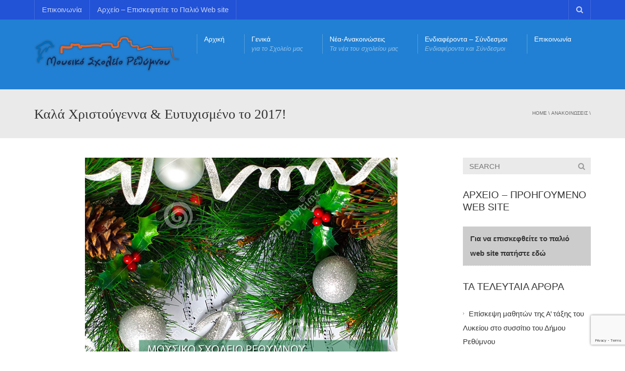

--- FILE ---
content_type: text/html; charset=UTF-8
request_url: https://www.msr.edu.gr/%CE%BA%CE%B1%CE%BB%CE%AC-%CF%87%CF%81%CE%B9%CF%83%CF%84%CE%BF%CF%8D%CE%B3%CE%B5%CE%BD%CE%BD%CE%B1-%CE%B5%CF%85%CF%84%CF%85%CF%87%CE%B9%CF%83%CE%BC%CE%AD%CE%BD%CE%BF-%CF%84%CE%BF-2017/
body_size: 20918
content:
<!DOCTYPE html>
<!--[if IE 7]>
<html class="ie ie7" dir="ltr" lang="el" prefix="og: https://ogp.me/ns#">
<![endif]-->
<!--[if IE 8]>
<html class="ie ie8" dir="ltr" lang="el" prefix="og: https://ogp.me/ns#">
<![endif]-->
<!--[if !(IE 7) | !(IE 8)  ]><!-->
<html dir="ltr" lang="el" prefix="og: https://ogp.me/ns#">
<!--<![endif]-->
<head>
<meta charset="UTF-8" />
<meta name="viewport" content="width=device-width, minimum-scale=1.0, initial-scale=1.0">

<link rel="profile" href="https://gmpg.org/xfn/11" />
<link rel="pingback" href="https://www.msr.edu.gr/xmlrpc.php" />
<!--[if lt IE 9]>
<script src="https://www.msr.edu.gr/wp-content/themes/university/js/html5.js" type="text/javascript"></script>
<![endif]-->
<!--[if lte IE 9]>
<link rel="stylesheet" type="text/css" href="https://www.msr.edu.gr/wp-content/themes/university/css/ie.css" />
<![endif]-->
<style type="text/css" >
	@media only screen and (-webkit-min-device-pixel-ratio: 2),(min-resolution: 192dpi) {
		/* Retina Logo */
		.logo{background:url(http://www.msr.edu.gr/wp-content/uploads/2014/08/NEW-WEB-logo.png) no-repeat center; display:inline-block !important; background-size:contain;}
		.logo img{ opacity:0; visibility:hidden}
		.logo *{display:inline-block}
	}
</style>
	<meta property="og:image" content="https://www.msr.edu.gr/wp-content/uploads/2016/12/xmas-card.jpg"/>
	<meta property="og:title" content="Καλά Χριστούγεννα &#038; Ευτυχισμένο το 2017!"/>
	<meta property="og:url" content="https://www.msr.edu.gr/%ce%ba%ce%b1%ce%bb%ce%ac-%cf%87%cf%81%ce%b9%cf%83%cf%84%ce%bf%cf%8d%ce%b3%ce%b5%ce%bd%ce%bd%ce%b1-%ce%b5%cf%85%cf%84%cf%85%cf%87%ce%b9%cf%83%ce%bc%ce%ad%ce%bd%ce%bf-%cf%84%ce%bf-2017/"/>
	<meta property="og:site_name" content="Μουσικό Σχολείο Ρεθύμνου"/>
	<meta property="og:type" content=""/>
	<meta property="og:description" content=""/>
	<meta property="description" content=""/>
		<style>img:is([sizes="auto" i], [sizes^="auto," i]) { contain-intrinsic-size: 3000px 1500px }</style>
	
		<!-- All in One SEO 4.9.0 - aioseo.com -->
		<title>Καλά Χριστούγεννα &amp; Ευτυχισμένο το 2017! - Μουσικό Σχολείο Ρεθύμνου</title>
	<meta name="robots" content="max-image-preview:large" />
	<meta name="author" content="cxekardaki"/>
	<link rel="canonical" href="https://www.msr.edu.gr/%ce%ba%ce%b1%ce%bb%ce%ac-%cf%87%cf%81%ce%b9%cf%83%cf%84%ce%bf%cf%8d%ce%b3%ce%b5%ce%bd%ce%bd%ce%b1-%ce%b5%cf%85%cf%84%cf%85%cf%87%ce%b9%cf%83%ce%bc%ce%ad%ce%bd%ce%bf-%cf%84%ce%bf-2017/" />
	<meta name="generator" content="All in One SEO (AIOSEO) 4.9.0" />
		<meta property="og:locale" content="el_GR" />
		<meta property="og:site_name" content="Μουσικό Σχολείο Ρεθύμνου - Γυμνάσιο - Λύκειο" />
		<meta property="og:type" content="article" />
		<meta property="og:title" content="Καλά Χριστούγεννα &amp; Ευτυχισμένο το 2017! - Μουσικό Σχολείο Ρεθύμνου" />
		<meta property="og:url" content="https://www.msr.edu.gr/%ce%ba%ce%b1%ce%bb%ce%ac-%cf%87%cf%81%ce%b9%cf%83%cf%84%ce%bf%cf%8d%ce%b3%ce%b5%ce%bd%ce%bd%ce%b1-%ce%b5%cf%85%cf%84%cf%85%cf%87%ce%b9%cf%83%ce%bc%ce%ad%ce%bd%ce%bf-%cf%84%ce%bf-2017/" />
		<meta property="article:published_time" content="2016-12-23T06:56:47+00:00" />
		<meta property="article:modified_time" content="2016-12-23T06:57:49+00:00" />
		<meta name="twitter:card" content="summary_large_image" />
		<meta name="twitter:title" content="Καλά Χριστούγεννα &amp; Ευτυχισμένο το 2017! - Μουσικό Σχολείο Ρεθύμνου" />
		<script type="application/ld+json" class="aioseo-schema">
			{"@context":"https:\/\/schema.org","@graph":[{"@type":"BlogPosting","@id":"https:\/\/www.msr.edu.gr\/%ce%ba%ce%b1%ce%bb%ce%ac-%cf%87%cf%81%ce%b9%cf%83%cf%84%ce%bf%cf%8d%ce%b3%ce%b5%ce%bd%ce%bd%ce%b1-%ce%b5%cf%85%cf%84%cf%85%cf%87%ce%b9%cf%83%ce%bc%ce%ad%ce%bd%ce%bf-%cf%84%ce%bf-2017\/#blogposting","name":"\u039a\u03b1\u03bb\u03ac \u03a7\u03c1\u03b9\u03c3\u03c4\u03bf\u03cd\u03b3\u03b5\u03bd\u03bd\u03b1 & \u0395\u03c5\u03c4\u03c5\u03c7\u03b9\u03c3\u03bc\u03ad\u03bd\u03bf \u03c4\u03bf 2017! - \u039c\u03bf\u03c5\u03c3\u03b9\u03ba\u03cc \u03a3\u03c7\u03bf\u03bb\u03b5\u03af\u03bf \u03a1\u03b5\u03b8\u03cd\u03bc\u03bd\u03bf\u03c5","headline":"\u039a\u03b1\u03bb\u03ac \u03a7\u03c1\u03b9\u03c3\u03c4\u03bf\u03cd\u03b3\u03b5\u03bd\u03bd\u03b1 &#038; \u0395\u03c5\u03c4\u03c5\u03c7\u03b9\u03c3\u03bc\u03ad\u03bd\u03bf \u03c4\u03bf 2017!","author":{"@id":"https:\/\/www.msr.edu.gr\/author\/cxekardaki\/#author"},"publisher":{"@id":"https:\/\/www.msr.edu.gr\/#organization"},"image":{"@type":"ImageObject","url":"https:\/\/www.msr.edu.gr\/wp-content\/uploads\/2016\/12\/xmas-card.jpg","width":640,"height":480},"datePublished":"2016-12-23T06:56:47+02:00","dateModified":"2016-12-23T06:57:49+02:00","inLanguage":"el","mainEntityOfPage":{"@id":"https:\/\/www.msr.edu.gr\/%ce%ba%ce%b1%ce%bb%ce%ac-%cf%87%cf%81%ce%b9%cf%83%cf%84%ce%bf%cf%8d%ce%b3%ce%b5%ce%bd%ce%bd%ce%b1-%ce%b5%cf%85%cf%84%cf%85%cf%87%ce%b9%cf%83%ce%bc%ce%ad%ce%bd%ce%bf-%cf%84%ce%bf-2017\/#webpage"},"isPartOf":{"@id":"https:\/\/www.msr.edu.gr\/%ce%ba%ce%b1%ce%bb%ce%ac-%cf%87%cf%81%ce%b9%cf%83%cf%84%ce%bf%cf%8d%ce%b3%ce%b5%ce%bd%ce%bd%ce%b1-%ce%b5%cf%85%cf%84%cf%85%cf%87%ce%b9%cf%83%ce%bc%ce%ad%ce%bd%ce%bf-%cf%84%ce%bf-2017\/#webpage"},"articleSection":"\u0391\u03bd\u03b1\u03ba\u03bf\u03b9\u03bd\u03ce\u03c3\u03b5\u03b9\u03c2, \u039d\u03ad\u03b1"},{"@type":"BreadcrumbList","@id":"https:\/\/www.msr.edu.gr\/%ce%ba%ce%b1%ce%bb%ce%ac-%cf%87%cf%81%ce%b9%cf%83%cf%84%ce%bf%cf%8d%ce%b3%ce%b5%ce%bd%ce%bd%ce%b1-%ce%b5%cf%85%cf%84%cf%85%cf%87%ce%b9%cf%83%ce%bc%ce%ad%ce%bd%ce%bf-%cf%84%ce%bf-2017\/#breadcrumblist","itemListElement":[{"@type":"ListItem","@id":"https:\/\/www.msr.edu.gr#listItem","position":1,"name":"Home","item":"https:\/\/www.msr.edu.gr","nextItem":{"@type":"ListItem","@id":"https:\/\/www.msr.edu.gr\/category\/news\/#listItem","name":"\u039d\u03ad\u03b1"}},{"@type":"ListItem","@id":"https:\/\/www.msr.edu.gr\/category\/news\/#listItem","position":2,"name":"\u039d\u03ad\u03b1","item":"https:\/\/www.msr.edu.gr\/category\/news\/","nextItem":{"@type":"ListItem","@id":"https:\/\/www.msr.edu.gr\/%ce%ba%ce%b1%ce%bb%ce%ac-%cf%87%cf%81%ce%b9%cf%83%cf%84%ce%bf%cf%8d%ce%b3%ce%b5%ce%bd%ce%bd%ce%b1-%ce%b5%cf%85%cf%84%cf%85%cf%87%ce%b9%cf%83%ce%bc%ce%ad%ce%bd%ce%bf-%cf%84%ce%bf-2017\/#listItem","name":"\u039a\u03b1\u03bb\u03ac \u03a7\u03c1\u03b9\u03c3\u03c4\u03bf\u03cd\u03b3\u03b5\u03bd\u03bd\u03b1 &#038; \u0395\u03c5\u03c4\u03c5\u03c7\u03b9\u03c3\u03bc\u03ad\u03bd\u03bf \u03c4\u03bf 2017!"},"previousItem":{"@type":"ListItem","@id":"https:\/\/www.msr.edu.gr#listItem","name":"Home"}},{"@type":"ListItem","@id":"https:\/\/www.msr.edu.gr\/%ce%ba%ce%b1%ce%bb%ce%ac-%cf%87%cf%81%ce%b9%cf%83%cf%84%ce%bf%cf%8d%ce%b3%ce%b5%ce%bd%ce%bd%ce%b1-%ce%b5%cf%85%cf%84%cf%85%cf%87%ce%b9%cf%83%ce%bc%ce%ad%ce%bd%ce%bf-%cf%84%ce%bf-2017\/#listItem","position":3,"name":"\u039a\u03b1\u03bb\u03ac \u03a7\u03c1\u03b9\u03c3\u03c4\u03bf\u03cd\u03b3\u03b5\u03bd\u03bd\u03b1 &#038; \u0395\u03c5\u03c4\u03c5\u03c7\u03b9\u03c3\u03bc\u03ad\u03bd\u03bf \u03c4\u03bf 2017!","previousItem":{"@type":"ListItem","@id":"https:\/\/www.msr.edu.gr\/category\/news\/#listItem","name":"\u039d\u03ad\u03b1"}}]},{"@type":"Organization","@id":"https:\/\/www.msr.edu.gr\/#organization","name":"\u039c\u03bf\u03c5\u03c3\u03b9\u03ba\u03cc \u03a3\u03c7\u03bf\u03bb\u03b5\u03af\u03bf \u03a1\u03b5\u03b8\u03cd\u03bc\u03bd\u03bf\u03c5","description":"\u0393\u03c5\u03bc\u03bd\u03ac\u03c3\u03b9\u03bf - \u039b\u03cd\u03ba\u03b5\u03b9\u03bf","url":"https:\/\/www.msr.edu.gr\/"},{"@type":"Person","@id":"https:\/\/www.msr.edu.gr\/author\/cxekardaki\/#author","url":"https:\/\/www.msr.edu.gr\/author\/cxekardaki\/","name":"cxekardaki","image":{"@type":"ImageObject","@id":"https:\/\/www.msr.edu.gr\/%ce%ba%ce%b1%ce%bb%ce%ac-%cf%87%cf%81%ce%b9%cf%83%cf%84%ce%bf%cf%8d%ce%b3%ce%b5%ce%bd%ce%bd%ce%b1-%ce%b5%cf%85%cf%84%cf%85%cf%87%ce%b9%cf%83%ce%bc%ce%ad%ce%bd%ce%bf-%cf%84%ce%bf-2017\/#authorImage","url":"https:\/\/secure.gravatar.com\/avatar\/ec77ab33dc0999e2a69cdd00d3fd8910d9f9f1492b0ea1230649a4de82311927?s=96&d=mm&r=g","width":96,"height":96,"caption":"cxekardaki"}},{"@type":"WebPage","@id":"https:\/\/www.msr.edu.gr\/%ce%ba%ce%b1%ce%bb%ce%ac-%cf%87%cf%81%ce%b9%cf%83%cf%84%ce%bf%cf%8d%ce%b3%ce%b5%ce%bd%ce%bd%ce%b1-%ce%b5%cf%85%cf%84%cf%85%cf%87%ce%b9%cf%83%ce%bc%ce%ad%ce%bd%ce%bf-%cf%84%ce%bf-2017\/#webpage","url":"https:\/\/www.msr.edu.gr\/%ce%ba%ce%b1%ce%bb%ce%ac-%cf%87%cf%81%ce%b9%cf%83%cf%84%ce%bf%cf%8d%ce%b3%ce%b5%ce%bd%ce%bd%ce%b1-%ce%b5%cf%85%cf%84%cf%85%cf%87%ce%b9%cf%83%ce%bc%ce%ad%ce%bd%ce%bf-%cf%84%ce%bf-2017\/","name":"\u039a\u03b1\u03bb\u03ac \u03a7\u03c1\u03b9\u03c3\u03c4\u03bf\u03cd\u03b3\u03b5\u03bd\u03bd\u03b1 & \u0395\u03c5\u03c4\u03c5\u03c7\u03b9\u03c3\u03bc\u03ad\u03bd\u03bf \u03c4\u03bf 2017! - \u039c\u03bf\u03c5\u03c3\u03b9\u03ba\u03cc \u03a3\u03c7\u03bf\u03bb\u03b5\u03af\u03bf \u03a1\u03b5\u03b8\u03cd\u03bc\u03bd\u03bf\u03c5","inLanguage":"el","isPartOf":{"@id":"https:\/\/www.msr.edu.gr\/#website"},"breadcrumb":{"@id":"https:\/\/www.msr.edu.gr\/%ce%ba%ce%b1%ce%bb%ce%ac-%cf%87%cf%81%ce%b9%cf%83%cf%84%ce%bf%cf%8d%ce%b3%ce%b5%ce%bd%ce%bd%ce%b1-%ce%b5%cf%85%cf%84%cf%85%cf%87%ce%b9%cf%83%ce%bc%ce%ad%ce%bd%ce%bf-%cf%84%ce%bf-2017\/#breadcrumblist"},"author":{"@id":"https:\/\/www.msr.edu.gr\/author\/cxekardaki\/#author"},"creator":{"@id":"https:\/\/www.msr.edu.gr\/author\/cxekardaki\/#author"},"image":{"@type":"ImageObject","url":"https:\/\/www.msr.edu.gr\/wp-content\/uploads\/2016\/12\/xmas-card.jpg","@id":"https:\/\/www.msr.edu.gr\/%ce%ba%ce%b1%ce%bb%ce%ac-%cf%87%cf%81%ce%b9%cf%83%cf%84%ce%bf%cf%8d%ce%b3%ce%b5%ce%bd%ce%bd%ce%b1-%ce%b5%cf%85%cf%84%cf%85%cf%87%ce%b9%cf%83%ce%bc%ce%ad%ce%bd%ce%bf-%cf%84%ce%bf-2017\/#mainImage","width":640,"height":480},"primaryImageOfPage":{"@id":"https:\/\/www.msr.edu.gr\/%ce%ba%ce%b1%ce%bb%ce%ac-%cf%87%cf%81%ce%b9%cf%83%cf%84%ce%bf%cf%8d%ce%b3%ce%b5%ce%bd%ce%bd%ce%b1-%ce%b5%cf%85%cf%84%cf%85%cf%87%ce%b9%cf%83%ce%bc%ce%ad%ce%bd%ce%bf-%cf%84%ce%bf-2017\/#mainImage"},"datePublished":"2016-12-23T06:56:47+02:00","dateModified":"2016-12-23T06:57:49+02:00"},{"@type":"WebSite","@id":"https:\/\/www.msr.edu.gr\/#website","url":"https:\/\/www.msr.edu.gr\/","name":"\u039c\u03bf\u03c5\u03c3\u03b9\u03ba\u03cc \u03a3\u03c7\u03bf\u03bb\u03b5\u03af\u03bf \u03a1\u03b5\u03b8\u03cd\u03bc\u03bd\u03bf\u03c5","description":"\u0393\u03c5\u03bc\u03bd\u03ac\u03c3\u03b9\u03bf - \u039b\u03cd\u03ba\u03b5\u03b9\u03bf","inLanguage":"el","publisher":{"@id":"https:\/\/www.msr.edu.gr\/#organization"}}]}
		</script>
		<!-- All in One SEO -->

<link rel='dns-prefetch' href='//platform-api.sharethis.com' />
<link rel="alternate" type="application/rss+xml" title="Ροή RSS &raquo; Μουσικό Σχολείο Ρεθύμνου" href="https://www.msr.edu.gr/feed/" />
<link rel="alternate" type="application/rss+xml" title="Ροή Σχολίων &raquo; Μουσικό Σχολείο Ρεθύμνου" href="https://www.msr.edu.gr/comments/feed/" />
<script type="text/javascript">
/* <![CDATA[ */
window._wpemojiSettings = {"baseUrl":"https:\/\/s.w.org\/images\/core\/emoji\/16.0.1\/72x72\/","ext":".png","svgUrl":"https:\/\/s.w.org\/images\/core\/emoji\/16.0.1\/svg\/","svgExt":".svg","source":{"concatemoji":"https:\/\/www.msr.edu.gr\/wp-includes\/js\/wp-emoji-release.min.js?ver=6.8.3"}};
/*! This file is auto-generated */
!function(s,n){var o,i,e;function c(e){try{var t={supportTests:e,timestamp:(new Date).valueOf()};sessionStorage.setItem(o,JSON.stringify(t))}catch(e){}}function p(e,t,n){e.clearRect(0,0,e.canvas.width,e.canvas.height),e.fillText(t,0,0);var t=new Uint32Array(e.getImageData(0,0,e.canvas.width,e.canvas.height).data),a=(e.clearRect(0,0,e.canvas.width,e.canvas.height),e.fillText(n,0,0),new Uint32Array(e.getImageData(0,0,e.canvas.width,e.canvas.height).data));return t.every(function(e,t){return e===a[t]})}function u(e,t){e.clearRect(0,0,e.canvas.width,e.canvas.height),e.fillText(t,0,0);for(var n=e.getImageData(16,16,1,1),a=0;a<n.data.length;a++)if(0!==n.data[a])return!1;return!0}function f(e,t,n,a){switch(t){case"flag":return n(e,"\ud83c\udff3\ufe0f\u200d\u26a7\ufe0f","\ud83c\udff3\ufe0f\u200b\u26a7\ufe0f")?!1:!n(e,"\ud83c\udde8\ud83c\uddf6","\ud83c\udde8\u200b\ud83c\uddf6")&&!n(e,"\ud83c\udff4\udb40\udc67\udb40\udc62\udb40\udc65\udb40\udc6e\udb40\udc67\udb40\udc7f","\ud83c\udff4\u200b\udb40\udc67\u200b\udb40\udc62\u200b\udb40\udc65\u200b\udb40\udc6e\u200b\udb40\udc67\u200b\udb40\udc7f");case"emoji":return!a(e,"\ud83e\udedf")}return!1}function g(e,t,n,a){var r="undefined"!=typeof WorkerGlobalScope&&self instanceof WorkerGlobalScope?new OffscreenCanvas(300,150):s.createElement("canvas"),o=r.getContext("2d",{willReadFrequently:!0}),i=(o.textBaseline="top",o.font="600 32px Arial",{});return e.forEach(function(e){i[e]=t(o,e,n,a)}),i}function t(e){var t=s.createElement("script");t.src=e,t.defer=!0,s.head.appendChild(t)}"undefined"!=typeof Promise&&(o="wpEmojiSettingsSupports",i=["flag","emoji"],n.supports={everything:!0,everythingExceptFlag:!0},e=new Promise(function(e){s.addEventListener("DOMContentLoaded",e,{once:!0})}),new Promise(function(t){var n=function(){try{var e=JSON.parse(sessionStorage.getItem(o));if("object"==typeof e&&"number"==typeof e.timestamp&&(new Date).valueOf()<e.timestamp+604800&&"object"==typeof e.supportTests)return e.supportTests}catch(e){}return null}();if(!n){if("undefined"!=typeof Worker&&"undefined"!=typeof OffscreenCanvas&&"undefined"!=typeof URL&&URL.createObjectURL&&"undefined"!=typeof Blob)try{var e="postMessage("+g.toString()+"("+[JSON.stringify(i),f.toString(),p.toString(),u.toString()].join(",")+"));",a=new Blob([e],{type:"text/javascript"}),r=new Worker(URL.createObjectURL(a),{name:"wpTestEmojiSupports"});return void(r.onmessage=function(e){c(n=e.data),r.terminate(),t(n)})}catch(e){}c(n=g(i,f,p,u))}t(n)}).then(function(e){for(var t in e)n.supports[t]=e[t],n.supports.everything=n.supports.everything&&n.supports[t],"flag"!==t&&(n.supports.everythingExceptFlag=n.supports.everythingExceptFlag&&n.supports[t]);n.supports.everythingExceptFlag=n.supports.everythingExceptFlag&&!n.supports.flag,n.DOMReady=!1,n.readyCallback=function(){n.DOMReady=!0}}).then(function(){return e}).then(function(){var e;n.supports.everything||(n.readyCallback(),(e=n.source||{}).concatemoji?t(e.concatemoji):e.wpemoji&&e.twemoji&&(t(e.twemoji),t(e.wpemoji)))}))}((window,document),window._wpemojiSettings);
/* ]]> */
</script>
<link rel='stylesheet' id='dashicons-css' href='https://www.msr.edu.gr/wp-includes/css/dashicons.min.css?ver=6.8.3' type='text/css' media='all' />
<link rel='stylesheet' id='wunderground-css' href='https://www.msr.edu.gr/wp-content/plugins/wunderground/assets/css/wunderground.css?ver=2.1.3' type='text/css' media='all' />
<style id='wp-emoji-styles-inline-css' type='text/css'>

	img.wp-smiley, img.emoji {
		display: inline !important;
		border: none !important;
		box-shadow: none !important;
		height: 1em !important;
		width: 1em !important;
		margin: 0 0.07em !important;
		vertical-align: -0.1em !important;
		background: none !important;
		padding: 0 !important;
	}
</style>
<link rel='stylesheet' id='wp-block-library-css' href='https://www.msr.edu.gr/wp-includes/css/dist/block-library/style.min.css?ver=6.8.3' type='text/css' media='all' />
<style id='classic-theme-styles-inline-css' type='text/css'>
/*! This file is auto-generated */
.wp-block-button__link{color:#fff;background-color:#32373c;border-radius:9999px;box-shadow:none;text-decoration:none;padding:calc(.667em + 2px) calc(1.333em + 2px);font-size:1.125em}.wp-block-file__button{background:#32373c;color:#fff;text-decoration:none}
</style>
<link rel='stylesheet' id='aioseo/css/src/vue/standalone/blocks/table-of-contents/global.scss-css' href='https://www.msr.edu.gr/wp-content/plugins/all-in-one-seo-pack/dist/Lite/assets/css/table-of-contents/global.e90f6d47.css?ver=4.9.0' type='text/css' media='all' />
<style id='pdfemb-pdf-embedder-viewer-style-inline-css' type='text/css'>
.wp-block-pdfemb-pdf-embedder-viewer{max-width:none}

</style>
<style id='global-styles-inline-css' type='text/css'>
:root{--wp--preset--aspect-ratio--square: 1;--wp--preset--aspect-ratio--4-3: 4/3;--wp--preset--aspect-ratio--3-4: 3/4;--wp--preset--aspect-ratio--3-2: 3/2;--wp--preset--aspect-ratio--2-3: 2/3;--wp--preset--aspect-ratio--16-9: 16/9;--wp--preset--aspect-ratio--9-16: 9/16;--wp--preset--color--black: #000000;--wp--preset--color--cyan-bluish-gray: #abb8c3;--wp--preset--color--white: #ffffff;--wp--preset--color--pale-pink: #f78da7;--wp--preset--color--vivid-red: #cf2e2e;--wp--preset--color--luminous-vivid-orange: #ff6900;--wp--preset--color--luminous-vivid-amber: #fcb900;--wp--preset--color--light-green-cyan: #7bdcb5;--wp--preset--color--vivid-green-cyan: #00d084;--wp--preset--color--pale-cyan-blue: #8ed1fc;--wp--preset--color--vivid-cyan-blue: #0693e3;--wp--preset--color--vivid-purple: #9b51e0;--wp--preset--gradient--vivid-cyan-blue-to-vivid-purple: linear-gradient(135deg,rgba(6,147,227,1) 0%,rgb(155,81,224) 100%);--wp--preset--gradient--light-green-cyan-to-vivid-green-cyan: linear-gradient(135deg,rgb(122,220,180) 0%,rgb(0,208,130) 100%);--wp--preset--gradient--luminous-vivid-amber-to-luminous-vivid-orange: linear-gradient(135deg,rgba(252,185,0,1) 0%,rgba(255,105,0,1) 100%);--wp--preset--gradient--luminous-vivid-orange-to-vivid-red: linear-gradient(135deg,rgba(255,105,0,1) 0%,rgb(207,46,46) 100%);--wp--preset--gradient--very-light-gray-to-cyan-bluish-gray: linear-gradient(135deg,rgb(238,238,238) 0%,rgb(169,184,195) 100%);--wp--preset--gradient--cool-to-warm-spectrum: linear-gradient(135deg,rgb(74,234,220) 0%,rgb(151,120,209) 20%,rgb(207,42,186) 40%,rgb(238,44,130) 60%,rgb(251,105,98) 80%,rgb(254,248,76) 100%);--wp--preset--gradient--blush-light-purple: linear-gradient(135deg,rgb(255,206,236) 0%,rgb(152,150,240) 100%);--wp--preset--gradient--blush-bordeaux: linear-gradient(135deg,rgb(254,205,165) 0%,rgb(254,45,45) 50%,rgb(107,0,62) 100%);--wp--preset--gradient--luminous-dusk: linear-gradient(135deg,rgb(255,203,112) 0%,rgb(199,81,192) 50%,rgb(65,88,208) 100%);--wp--preset--gradient--pale-ocean: linear-gradient(135deg,rgb(255,245,203) 0%,rgb(182,227,212) 50%,rgb(51,167,181) 100%);--wp--preset--gradient--electric-grass: linear-gradient(135deg,rgb(202,248,128) 0%,rgb(113,206,126) 100%);--wp--preset--gradient--midnight: linear-gradient(135deg,rgb(2,3,129) 0%,rgb(40,116,252) 100%);--wp--preset--font-size--small: 13px;--wp--preset--font-size--medium: 20px;--wp--preset--font-size--large: 36px;--wp--preset--font-size--x-large: 42px;--wp--preset--spacing--20: 0.44rem;--wp--preset--spacing--30: 0.67rem;--wp--preset--spacing--40: 1rem;--wp--preset--spacing--50: 1.5rem;--wp--preset--spacing--60: 2.25rem;--wp--preset--spacing--70: 3.38rem;--wp--preset--spacing--80: 5.06rem;--wp--preset--shadow--natural: 6px 6px 9px rgba(0, 0, 0, 0.2);--wp--preset--shadow--deep: 12px 12px 50px rgba(0, 0, 0, 0.4);--wp--preset--shadow--sharp: 6px 6px 0px rgba(0, 0, 0, 0.2);--wp--preset--shadow--outlined: 6px 6px 0px -3px rgba(255, 255, 255, 1), 6px 6px rgba(0, 0, 0, 1);--wp--preset--shadow--crisp: 6px 6px 0px rgba(0, 0, 0, 1);}:where(.is-layout-flex){gap: 0.5em;}:where(.is-layout-grid){gap: 0.5em;}body .is-layout-flex{display: flex;}.is-layout-flex{flex-wrap: wrap;align-items: center;}.is-layout-flex > :is(*, div){margin: 0;}body .is-layout-grid{display: grid;}.is-layout-grid > :is(*, div){margin: 0;}:where(.wp-block-columns.is-layout-flex){gap: 2em;}:where(.wp-block-columns.is-layout-grid){gap: 2em;}:where(.wp-block-post-template.is-layout-flex){gap: 1.25em;}:where(.wp-block-post-template.is-layout-grid){gap: 1.25em;}.has-black-color{color: var(--wp--preset--color--black) !important;}.has-cyan-bluish-gray-color{color: var(--wp--preset--color--cyan-bluish-gray) !important;}.has-white-color{color: var(--wp--preset--color--white) !important;}.has-pale-pink-color{color: var(--wp--preset--color--pale-pink) !important;}.has-vivid-red-color{color: var(--wp--preset--color--vivid-red) !important;}.has-luminous-vivid-orange-color{color: var(--wp--preset--color--luminous-vivid-orange) !important;}.has-luminous-vivid-amber-color{color: var(--wp--preset--color--luminous-vivid-amber) !important;}.has-light-green-cyan-color{color: var(--wp--preset--color--light-green-cyan) !important;}.has-vivid-green-cyan-color{color: var(--wp--preset--color--vivid-green-cyan) !important;}.has-pale-cyan-blue-color{color: var(--wp--preset--color--pale-cyan-blue) !important;}.has-vivid-cyan-blue-color{color: var(--wp--preset--color--vivid-cyan-blue) !important;}.has-vivid-purple-color{color: var(--wp--preset--color--vivid-purple) !important;}.has-black-background-color{background-color: var(--wp--preset--color--black) !important;}.has-cyan-bluish-gray-background-color{background-color: var(--wp--preset--color--cyan-bluish-gray) !important;}.has-white-background-color{background-color: var(--wp--preset--color--white) !important;}.has-pale-pink-background-color{background-color: var(--wp--preset--color--pale-pink) !important;}.has-vivid-red-background-color{background-color: var(--wp--preset--color--vivid-red) !important;}.has-luminous-vivid-orange-background-color{background-color: var(--wp--preset--color--luminous-vivid-orange) !important;}.has-luminous-vivid-amber-background-color{background-color: var(--wp--preset--color--luminous-vivid-amber) !important;}.has-light-green-cyan-background-color{background-color: var(--wp--preset--color--light-green-cyan) !important;}.has-vivid-green-cyan-background-color{background-color: var(--wp--preset--color--vivid-green-cyan) !important;}.has-pale-cyan-blue-background-color{background-color: var(--wp--preset--color--pale-cyan-blue) !important;}.has-vivid-cyan-blue-background-color{background-color: var(--wp--preset--color--vivid-cyan-blue) !important;}.has-vivid-purple-background-color{background-color: var(--wp--preset--color--vivid-purple) !important;}.has-black-border-color{border-color: var(--wp--preset--color--black) !important;}.has-cyan-bluish-gray-border-color{border-color: var(--wp--preset--color--cyan-bluish-gray) !important;}.has-white-border-color{border-color: var(--wp--preset--color--white) !important;}.has-pale-pink-border-color{border-color: var(--wp--preset--color--pale-pink) !important;}.has-vivid-red-border-color{border-color: var(--wp--preset--color--vivid-red) !important;}.has-luminous-vivid-orange-border-color{border-color: var(--wp--preset--color--luminous-vivid-orange) !important;}.has-luminous-vivid-amber-border-color{border-color: var(--wp--preset--color--luminous-vivid-amber) !important;}.has-light-green-cyan-border-color{border-color: var(--wp--preset--color--light-green-cyan) !important;}.has-vivid-green-cyan-border-color{border-color: var(--wp--preset--color--vivid-green-cyan) !important;}.has-pale-cyan-blue-border-color{border-color: var(--wp--preset--color--pale-cyan-blue) !important;}.has-vivid-cyan-blue-border-color{border-color: var(--wp--preset--color--vivid-cyan-blue) !important;}.has-vivid-purple-border-color{border-color: var(--wp--preset--color--vivid-purple) !important;}.has-vivid-cyan-blue-to-vivid-purple-gradient-background{background: var(--wp--preset--gradient--vivid-cyan-blue-to-vivid-purple) !important;}.has-light-green-cyan-to-vivid-green-cyan-gradient-background{background: var(--wp--preset--gradient--light-green-cyan-to-vivid-green-cyan) !important;}.has-luminous-vivid-amber-to-luminous-vivid-orange-gradient-background{background: var(--wp--preset--gradient--luminous-vivid-amber-to-luminous-vivid-orange) !important;}.has-luminous-vivid-orange-to-vivid-red-gradient-background{background: var(--wp--preset--gradient--luminous-vivid-orange-to-vivid-red) !important;}.has-very-light-gray-to-cyan-bluish-gray-gradient-background{background: var(--wp--preset--gradient--very-light-gray-to-cyan-bluish-gray) !important;}.has-cool-to-warm-spectrum-gradient-background{background: var(--wp--preset--gradient--cool-to-warm-spectrum) !important;}.has-blush-light-purple-gradient-background{background: var(--wp--preset--gradient--blush-light-purple) !important;}.has-blush-bordeaux-gradient-background{background: var(--wp--preset--gradient--blush-bordeaux) !important;}.has-luminous-dusk-gradient-background{background: var(--wp--preset--gradient--luminous-dusk) !important;}.has-pale-ocean-gradient-background{background: var(--wp--preset--gradient--pale-ocean) !important;}.has-electric-grass-gradient-background{background: var(--wp--preset--gradient--electric-grass) !important;}.has-midnight-gradient-background{background: var(--wp--preset--gradient--midnight) !important;}.has-small-font-size{font-size: var(--wp--preset--font-size--small) !important;}.has-medium-font-size{font-size: var(--wp--preset--font-size--medium) !important;}.has-large-font-size{font-size: var(--wp--preset--font-size--large) !important;}.has-x-large-font-size{font-size: var(--wp--preset--font-size--x-large) !important;}
:where(.wp-block-post-template.is-layout-flex){gap: 1.25em;}:where(.wp-block-post-template.is-layout-grid){gap: 1.25em;}
:where(.wp-block-columns.is-layout-flex){gap: 2em;}:where(.wp-block-columns.is-layout-grid){gap: 2em;}
:root :where(.wp-block-pullquote){font-size: 1.5em;line-height: 1.6;}
</style>
<link rel='stylesheet' id='cf7-style-frontend-style-css' href='https://www.msr.edu.gr/wp-content/plugins/contact-form-7-style/css/frontend.css?ver=3.1.9' type='text/css' media='all' />
<link rel='stylesheet' id='cf7-style-responsive-style-css' href='https://www.msr.edu.gr/wp-content/plugins/contact-form-7-style/css/responsive.css?ver=3.1.9' type='text/css' media='all' />
<link rel='stylesheet' id='contact-form-7-css' href='https://www.msr.edu.gr/wp-content/plugins/contact-form-7/includes/css/styles.css?ver=6.1.3' type='text/css' media='all' />
<link rel='stylesheet' id='rs-plugin-settings-css' href='https://www.msr.edu.gr/wp-content/plugins/revslider/public/assets/css/rs6.css?ver=6.0.9' type='text/css' media='all' />
<style id='rs-plugin-settings-inline-css' type='text/css'>
.tp-caption a{color:#ff7302;text-shadow:none;-webkit-transition:all 0.2s ease-out;-moz-transition:all 0.2s ease-out;-o-transition:all 0.2s ease-out;-ms-transition:all 0.2s ease-out}.tp-caption a:hover{color:#ffa902}
</style>
<link rel='stylesheet' id='ye_dynamic-css' href='https://www.msr.edu.gr/wp-content/plugins/youtube-embed/css/main.min.css?ver=5.4' type='text/css' media='all' />
<link rel='stylesheet' id='bootstrap-css' href='https://www.msr.edu.gr/wp-content/themes/university/css/bootstrap.min.css?ver=6.8.3' type='text/css' media='all' />
<link rel='stylesheet' id='font-awesome-css' href='https://www.msr.edu.gr/wp-content/themes/university/fonts/css/font-awesome.min.css?ver=6.8.3' type='text/css' media='all' />
<link rel='stylesheet' id='owl-carousel-css' href='https://www.msr.edu.gr/wp-content/themes/university/js/owl-carousel/owl.carousel.min.css?ver=6.8.3' type='text/css' media='all' />
<link rel='stylesheet' id='owl-carousel-theme-css' href='https://www.msr.edu.gr/wp-content/themes/university/js/owl-carousel/owl.theme.default.min.css?ver=6.8.3' type='text/css' media='all' />
<link rel='stylesheet' id='parent-style-css' href='https://www.msr.edu.gr/wp-content/themes/university/style.css?ver=6.8.3' type='text/css' media='all' />
<link rel='stylesheet' id='style-css' href='https://www.msr.edu.gr/wp-content/themes/university-child/style.css?ver=6.8.3' type='text/css' media='all' />
<link rel='stylesheet' id='wp-pagenavi-css' href='https://www.msr.edu.gr/wp-content/plugins/wp-pagenavi/pagenavi-css.css?ver=2.70' type='text/css' media='all' />
<!--[if lt IE 9]>
<link rel='stylesheet' id='vc_lte_ie9-css' href='https://www.msr.edu.gr/wp-content/plugins/js_composer/assets/css/vc_lte_ie9.min.css?ver=6.0.5' type='text/css' media='screen' />
<![endif]-->
<link rel='stylesheet' id='wp-featherlight-css' href='https://www.msr.edu.gr/wp-content/plugins/wp-featherlight/css/wp-featherlight.min.css?ver=1.3.4' type='text/css' media='all' />
<script type="text/javascript" src="https://www.msr.edu.gr/wp-includes/js/jquery/jquery.min.js?ver=3.7.1" id="jquery-core-js"></script>
<script type="text/javascript" src="https://www.msr.edu.gr/wp-includes/js/jquery/jquery-migrate.min.js?ver=3.4.1" id="jquery-migrate-js"></script>
<script type="text/javascript" src="https://www.msr.edu.gr/wp-includes/js/jquery/ui/core.min.js?ver=1.13.3" id="jquery-ui-core-js"></script>
<script type="text/javascript" src="https://www.msr.edu.gr/wp-includes/js/jquery/ui/menu.min.js?ver=1.13.3" id="jquery-ui-menu-js"></script>
<script type="text/javascript" src="https://www.msr.edu.gr/wp-includes/js/dist/dom-ready.min.js?ver=f77871ff7694fffea381" id="wp-dom-ready-js"></script>
<script type="text/javascript" src="https://www.msr.edu.gr/wp-includes/js/dist/hooks.min.js?ver=4d63a3d491d11ffd8ac6" id="wp-hooks-js"></script>
<script type="text/javascript" src="https://www.msr.edu.gr/wp-includes/js/dist/i18n.min.js?ver=5e580eb46a90c2b997e6" id="wp-i18n-js"></script>
<script type="text/javascript" id="wp-i18n-js-after">
/* <![CDATA[ */
wp.i18n.setLocaleData( { 'text direction\u0004ltr': [ 'ltr' ] } );
wp.i18n.setLocaleData( { 'text direction\u0004ltr': [ 'ltr' ] } );
/* ]]> */
</script>
<script type="text/javascript" id="wp-a11y-js-translations">
/* <![CDATA[ */
( function( domain, translations ) {
	var localeData = translations.locale_data[ domain ] || translations.locale_data.messages;
	localeData[""].domain = domain;
	wp.i18n.setLocaleData( localeData, domain );
} )( "default", {"translation-revision-date":"2025-11-04 22:35:01+0000","generator":"GlotPress\/4.0.3","domain":"messages","locale_data":{"messages":{"":{"domain":"messages","plural-forms":"nplurals=2; plural=n != 1;","lang":"el_GR"},"Notifications":["\u0395\u03b9\u03b4\u03bf\u03c0\u03bf\u03b9\u03ae\u03c3\u03b5\u03b9\u03c2"]}},"comment":{"reference":"wp-includes\/js\/dist\/a11y.js"}} );
/* ]]> */
</script>
<script type="text/javascript" src="https://www.msr.edu.gr/wp-includes/js/dist/a11y.min.js?ver=3156534cc54473497e14" id="wp-a11y-js"></script>
<script type="text/javascript" src="https://www.msr.edu.gr/wp-includes/js/jquery/ui/autocomplete.min.js?ver=1.13.3" id="jquery-ui-autocomplete-js"></script>
<script type="text/javascript" id="wunderground-widget-js-extra">
/* <![CDATA[ */
var WuWidget = {"apiKey":"3ffab52910ec1a0e","_wpnonce":"fe3099946e","ajaxurl":"https:\/\/www.msr.edu.gr\/wp-admin\/admin-ajax.php","is_admin":"","subdomain":"www"};
/* ]]> */
</script>
<script type="text/javascript" src="https://www.msr.edu.gr/wp-content/plugins/wunderground/assets/js/widget.min.js?ver=2.1.3" id="wunderground-widget-js"></script>
<script type="text/javascript" src="https://www.msr.edu.gr/wp-content/plugins/popup-builderPro/javascript/sg_popup_core.js?ver=1" id="sg_popup_core-js"></script>
<script type="text/javascript" src="https://www.msr.edu.gr/wp-content/plugins/revslider/public/assets/js/revolution.tools.min.js?ver=6.0" id="tp-tools-js"></script>
<script type="text/javascript" src="https://www.msr.edu.gr/wp-content/plugins/revslider/public/assets/js/rs6.min.js?ver=6.0.9" id="revmin-js"></script>
<script type="text/javascript" src="https://www.msr.edu.gr/wp-content/themes/university/js/bootstrap.min.js?ver=6.8.3" id="bootstrap-js"></script>
<script type="text/javascript" src="https://www.msr.edu.gr/wp-content/themes/university/js/cactus-themes.js?ver=2.1" id="cactus-themes-js"></script>
<script type="text/javascript" src="//platform-api.sharethis.com/js/sharethis.js#source=googleanalytics-wordpress#product=ga&amp;property=5f24b7c94689cb0012d9ee2a" id="googleanalytics-platform-sharethis-js"></script>
<link rel="https://api.w.org/" href="https://www.msr.edu.gr/wp-json/" /><link rel="alternate" title="JSON" type="application/json" href="https://www.msr.edu.gr/wp-json/wp/v2/posts/2685" /><link rel="EditURI" type="application/rsd+xml" title="RSD" href="https://www.msr.edu.gr/xmlrpc.php?rsd" />
<meta name="generator" content="WordPress 6.8.3" />
<link rel='shortlink' href='https://www.msr.edu.gr/?p=2685' />
<link rel="alternate" title="oEmbed (JSON)" type="application/json+oembed" href="https://www.msr.edu.gr/wp-json/oembed/1.0/embed?url=https%3A%2F%2Fwww.msr.edu.gr%2F%25ce%25ba%25ce%25b1%25ce%25bb%25ce%25ac-%25cf%2587%25cf%2581%25ce%25b9%25cf%2583%25cf%2584%25ce%25bf%25cf%258d%25ce%25b3%25ce%25b5%25ce%25bd%25ce%25bd%25ce%25b1-%25ce%25b5%25cf%2585%25cf%2584%25cf%2585%25cf%2587%25ce%25b9%25cf%2583%25ce%25bc%25ce%25ad%25ce%25bd%25ce%25bf-%25cf%2584%25ce%25bf-2017%2F" />
<link rel="alternate" title="oEmbed (XML)" type="text/xml+oembed" href="https://www.msr.edu.gr/wp-json/oembed/1.0/embed?url=https%3A%2F%2Fwww.msr.edu.gr%2F%25ce%25ba%25ce%25b1%25ce%25bb%25ce%25ac-%25cf%2587%25cf%2581%25ce%25b9%25cf%2583%25cf%2584%25ce%25bf%25cf%258d%25ce%25b3%25ce%25b5%25ce%25bd%25ce%25bd%25ce%25b1-%25ce%25b5%25cf%2585%25cf%2584%25cf%2585%25cf%2587%25ce%25b9%25cf%2583%25ce%25bc%25ce%25ad%25ce%25bd%25ce%25bf-%25cf%2584%25ce%25bf-2017%2F&#038;format=xml" />

<!--Plugin WP Toolbar Removal 2014.0816.0392 Active - Tag 74be16979710d4c4e7c6647856088456-->

<!--Site Optimized to Speedup Control Panel Minimize Memory Consumption with Disabled Toolbar-->

<link rel='prev' title='ΠΡΟΣΚΛΗΣΗ ΕΚΔΗΛΩΣΗΣ ΕΝΔΙΑΦΕΡΟΝΤΟΣ ΓΙΑ ΤΡΙΗΜΕΡΗ ΕΚΔΡΟΜΗ ΤΟΥ ΜΟΥΣΙΚΟΥ ΣΧΟΛΕΙΟΥ ΡΕΘΥΜΝΟΥ' href='https://www.msr.edu.gr/%cf%80%cf%81%ce%bf%cf%83%ce%ba%ce%bb%ce%b7%cf%83%ce%b7-%ce%b5%ce%ba%ce%b4%ce%b7%ce%bb%cf%89%cf%83%ce%b7%cf%83-%ce%b5%ce%bd%ce%b4%ce%b9%ce%b1%cf%86%ce%b5%cf%81%ce%bf%ce%bd%cf%84%ce%bf%cf%83-%ce%b3/' />
<link rel='next' title='Πρόσκληση εκδήλωσης ενδιαφέροντος για την επίσκεψη των μαθητών-τριών των τάξεων : Γ΄Γυμνασίου, Α΄  &#038; Β΄ Λυκείου στο ΚΠΕ ΕΔΕΣΣΑΣ.' href='https://www.msr.edu.gr/%cf%80%cf%81%cf%8c%cf%83%ce%ba%ce%bb%ce%b7%cf%83%ce%b7-%ce%b5%ce%ba%ce%b4%ce%ae%ce%bb%cf%89%cf%83%ce%b7%cf%82-%ce%b5%ce%bd%ce%b4%ce%b9%ce%b1%cf%86%ce%ad%cf%81%ce%bf%ce%bd%cf%84%ce%bf%cf%82-%ce%b3/' />

<style class='cf7-style' media='screen' type='text/css'>

</style>
<script>
(function() {
	(function (i, s, o, g, r, a, m) {
		i['GoogleAnalyticsObject'] = r;
		i[r] = i[r] || function () {
				(i[r].q = i[r].q || []).push(arguments)
			}, i[r].l = 1 * new Date();
		a = s.createElement(o),
			m = s.getElementsByTagName(o)[0];
		a.async = 1;
		a.src = g;
		m.parentNode.insertBefore(a, m)
	})(window, document, 'script', 'https://google-analytics.com/analytics.js', 'ga');

	ga('create', 'UA-57953945-1', 'auto');
			ga('send', 'pageview');
	})();
</script>
<meta name="generator" content="Powered by WPBakery Page Builder - drag and drop page builder for WordPress."/>
<meta name="generator" content="Powered by Slider Revolution 6.0.9 - responsive, Mobile-Friendly Slider Plugin for WordPress with comfortable drag and drop interface." />
<link rel="icon" href="https://www.msr.edu.gr/wp-content/uploads/2021/05/cropped-logo-MSR-Κούπα-32x32.png" sizes="32x32" />
<link rel="icon" href="https://www.msr.edu.gr/wp-content/uploads/2021/05/cropped-logo-MSR-Κούπα-192x192.png" sizes="192x192" />
<link rel="apple-touch-icon" href="https://www.msr.edu.gr/wp-content/uploads/2021/05/cropped-logo-MSR-Κούπα-180x180.png" />
<meta name="msapplication-TileImage" content="https://www.msr.edu.gr/wp-content/uploads/2021/05/cropped-logo-MSR-Κούπα-270x270.png" />
<script type="text/javascript">function setREVStartSize(a){try{var b,c=document.getElementById(a.c).parentNode.offsetWidth;if(c=0===c||isNaN(c)?window.innerWidth:c,a.tabw=void 0===a.tabw?0:parseInt(a.tabw),a.thumbw=void 0===a.thumbw?0:parseInt(a.thumbw),a.tabh=void 0===a.tabh?0:parseInt(a.tabh),a.thumbh=void 0===a.thumbh?0:parseInt(a.thumbh),a.tabhide=void 0===a.tabhide?0:parseInt(a.tabhide),a.thumbhide=void 0===a.thumbhide?0:parseInt(a.thumbhide),a.mh=void 0===a.mh||""==a.mh?0:a.mh,"fullscreen"===a.layout||"fullscreen"===a.l)b=Math.max(a.mh,window.innerHeight);else{for(var d in a.gw=Array.isArray(a.gw)?a.gw:[a.gw],a.rl)(void 0===a.gw[d]||0===a.gw[d])&&(a.gw[d]=a.gw[d-1]);for(var d in a.gh=void 0===a.el||""===a.el||Array.isArray(a.el)&&0==a.el.length?a.gh:a.el,a.gh=Array.isArray(a.gh)?a.gh:[a.gh],a.rl)(void 0===a.gh[d]||0===a.gh[d])&&(a.gh[d]=a.gh[d-1]);var e,f=Array(a.rl.length),g=0;for(var d in a.tabw=a.tabhide>=c?0:a.tabw,a.thumbw=a.thumbhide>=c?0:a.thumbw,a.tabh=a.tabhide>=c?0:a.tabh,a.thumbh=a.thumbhide>=c?0:a.thumbh,a.rl)f[d]=a.rl[d]<window.innerWidth?0:a.rl[d];for(var d in e=f[0],f)e>f[d]&&0<f[d]&&(e=f[d],g=d);var h=c>a.gw[g]+a.tabw+a.thumbw?1:(c-(a.tabw+a.thumbw))/a.gw[g];b=a.gh[g]*h+(a.tabh+a.thumbh)}void 0===window.rs_init_css&&(window.rs_init_css=document.head.appendChild(document.createElement("style"))),document.getElementById(a.c).height=b,window.rs_init_css.innerHTML+="#"+a.c+"_wrapper { height: "+b+"px }"}catch(a){console.log("Failure at Presize of Slider:"+a)}};</script>
<!-- custom css -->
				<style type="text/css">    .main-color-1, .main-color-1-hover:hover, a:hover, a:focus,
    header .multi-column > .dropdown-menu>li>a:hover,
    header .multi-column > .dropdown-menu .menu-column>li>a:hover,
    #main-nav.nav-style-2 .navbar-nav>li:hover>a,
    #main-nav.nav-style-2 .navbar-nav>.current-menu-item>a,
    #main-nav.nav-style-3 .navbar-nav>li:hover>a,
    #main-nav.nav-style-3 .navbar-nav>.current-menu-item>a,
    .item-meta a:not(.btn):hover,
    .map-link.small-text,
    .single-u_event .event-info .cat-link:hover,
    .single-course-detail .cat-link:hover,
    .related-event .ev-title a:hover,
    #checkout-uni li.active a,
    .woocommerce-review-link,
    .woocommerce #content div.product p.price,
    .woocommerce-tabs .active,
    .woocommerce p.stars a, .woocommerce-page p.stars a,
    .woocommerce .star-rating:before, .woocommerce-page .star-rating:before, .woocommerce .star-rating span:before, .woocommerce-page .star-rating span:before, .woocommerce ul.products li.product .price, .woocommerce-page ul.products li.product .price,
    .woocommerce .uni-thankyou-page .order_item .product-name,
    .woocommerce .uni-thankyou-page .addresses h3,
    .wpb_wrapper .wpb_content_element .wpb_tabs_nav li.ui-tabs-active, .wpb_wrapper .wpb_content_element .wpb_tabs_nav li:hover,
    .wpb_wrapper .wpb_content_element .wpb_tabs_nav li.ui-tabs-active a, .wpb_wrapper .wpb_content_element .wpb_tabs_nav li:hover a,
    li.bbp-topic-title .bbp-topic-permalink:hover, #bbpress-forums li.bbp-body ul.topic .bbp-topic-title:hover a, #bbpress-forums li.bbp-body ul.forum .bbp-forum-info:hover .bbp-forum-title,
    #bbpress-forums li.bbp-body ul.topic .bbp-topic-title:hover:before, #bbpress-forums li.bbp-body ul.forum .bbp-forum-info:hover:before,
    #bbpress-forums .bbp-body li.bbp-forum-freshness .bbp-author-name,
    .bbp-topic-meta .bbp-topic-started-by a,
    div.bbp-template-notice a.bbp-author-name,
    #bbpress-forums .bbp-body li.bbp-topic-freshness .bbp-author-name,
    #bbpress-forums #bbp-user-wrapper h2.entry-title,
    .bbp-reply-header .bbp-meta a:hover,
    .member-tax a:hover,
    #bbpress-forums #subscription-toggle a,
    .uni-orderbar .dropdown-menu li a:hover,
    .main-menu.affix .sticky-gototop:hover{
        color:#2252d6;
    }
    .related-item .price{color:#2252d6 !important;}
    .main-color-1-bg, .main-color-1-bg-hover:hover,
    input[type=submit],
    table:not(.shop_table)>thead, table:not(.shop_table)>tbody>tr:hover>td, table:not(.shop_table)>tbody>tr:hover>th,
    header .dropdown-menu>li>a:hover, header .dropdown-menu>li>a:focus,
    header .multi-column > .dropdown-menu li.menu-item:hover,
	header .multi-column > .dropdown-menu .menu-column li.menu-item:hover,
    .un-icon:hover, .dark-div .un-icon:hover,
    .woocommerce-cart .shop_table.cart thead tr,
    .uni-addtocart .add-text,
    .event-classic-item .item-thumbnail:hover a:before,
    .owl-carousel .owl-dots .owl-dot.active span, .owl-carousel .owl-dots .owl-dot:hover span,
    .course-list-table>tbody>tr:hover>td, .course-list-table>tbody>tr:hover>th,
    .project-item:hover .project-item-excerpt,
    .navbar-inverse .navbar-nav>li>a:after, .navbar-inverse .navbar-nav>li>a:focus:after,
    .topnav-sidebar #lang_sel_click ul ul a:hover,
    div.bbp-submit-wrapper .button,
	.topnav-sidebar #lang_sel ul ul a:hover{
        background-color:#2252d6;
    }
    #sidebar .widget_nav_menu  #widget-inner ul li a:hover,
    .main-color-1-border{
        border-color:#2252d6;
    }
    .btn-primary, .un-button-2, .un-button-2-lg,
    .woocommerce a.button, .woocommerce button.button, .woocommerce input.button, .woocommerce #respond input#submit, .woocommerce #content input.button, .woocommerce-page a.button, 				    .woocommerce-page button.button, .woocommerce-page input.button, .woocommerce-page #respond input#submit, .woocommerce-page #content input.button,
    .woocommerce #review_form #respond .form-submit input, .woocommerce-page #review_form #respond .form-submit input,
    .wpb_wrapper .wpb_accordion .wpb_accordion_wrapper .ui-accordion-header-active, .wpb_wrapper .wpb_accordion .wpb_accordion_wrapper .wpb_accordion_header:hover,
    .wpb_wrapper .wpb_toggle:hover, #content .wpb_wrapper h4.wpb_toggle:hover, .wpb_wrapper #content h4.wpb_toggle:hover,
	.wpb_wrapper .wpb_toggle_title_active, #content .wpb_wrapper h4.wpb_toggle_title_active, .wpb_wrapper #content h4.wpb_toggle_title_active{
    	background-color: #2252d6;
    	border-color: #2252d6;
    }
    .woocommerce ul.products li.product .onsale, .woocommerce-page ul.products li.product .onsale,
    .single-product.woocommerce .images span.onsale, .single-product.woocommerce-page .images span.onsale,
    #sidebar .widget_nav_menu  #widget-inner ul li a:hover,
    .woocommerce a.button, .woocommerce button.button, .woocommerce input.button, .woocommerce #respond input#submit, .woocommerce #content input.button, .woocommerce-page a.button, 				    .woocommerce-page button.button, .woocommerce-page input.button, .woocommerce-page #respond input#submit, .woocommerce-page #content input.button,
    .woocommerce #review_form #respond .form-submit input, .woocommerce-page #review_form #respond .form-submit input,
    .main-menu.affix .navbar-nav>.current-menu-item>a,
    .main-menu.affix .navbar-nav>.current-menu-item>a:focus,
    #bbpress-forums li.bbp-header,
    #bbpress-forums div.bbp-reply-author .bbp-author-role,
    #bbp-search-form #bbp_search_submit,
    #bbpress-forums #bbp-single-user-details #bbp-user-navigation li:hover,
    #main-nav .main-menu.affix .navbar-nav>li:hover>a{
        background:#2252d6;
    }
    .woocommerce a.button, .woocommerce button.button, .woocommerce input.button, .woocommerce #respond input#submit, .woocommerce #content input.button, .woocommerce-page a.button, 	    
    .woocommerce-page button.button, .woocommerce-page input.button, .woocommerce-page #respond input#submit, .woocommerce-page #content input.button, .woocommerce a.button.alt, 
    .woocommerce button.button.alt, .woocommerce input.button.alt, .woocommerce #respond input#submit.alt, .woocommerce #content input.button.alt, .woocommerce-page a.button.alt,
    .woocommerce-page button.button.alt, .woocommerce-page input.button.alt, .woocommerce-page #respond input#submit.alt, .woocommerce-page #content input.button.alt, 
    .woocommerce #review_form #respond .form-submit input, .woocommerce-page #review_form #respond .form-submit input{background:#2252d6;}
    .thumbnail-overlay {
    	background: rgba(34,82,214,0.8);
    }
    
    .event-default-red ,
    .container.cal-event-list .event-btt:hover,
    #calendar-options .right-options ul li ul li:hover, #calendar-options .right-options ul li ul li:hover a,
    #stm-list-calendar .panel-group .panel .panel-heading .panel-title a.collapsed:hover { background:#2252d6 !important;}
    
    .cal-day-weekend span[data-cal-date],
    #cal-slide-content a.event-item:hover, .cal-slide-content a.event-item:hover,
    .container.cal-event-list .owl-controls .owl-prev:hover i:before, 
    .container.cal-event-list .close-button:hover i:before,
    #calendar-options a:hover,
    .container.cal-event-list .owl-controls .owl-next:hover i:before,
    #calendar-options a.active {color:#2252d6 !important;}
    .container.cal-event-list .owl-controls .owl-prev:hover,
    .container.cal-event-list .owl-controls .owl-next:hover,
    .container.cal-event-list .close-button:hover{border-color: #2252d6 !important;}
    #stm-list-calendar .panel-group .panel .panel-heading .panel-title a.collapsed > .arrow-down{border-top: 0px !important; border-left: 10px solid transparent !important;
border-right: 10px solid transparent !important ;}
#stm-list-calendar .panel-group .panel .panel-heading .panel-title a > .arrow-down{border-top: 10px solid #2252d6 !important;}
	#stm-list-calendar .panel-group .panel .panel-heading .panel-title a{
        background-color:#2252d6 !important;
    }
	.main-color-2, .main-color-2-hover:hover{
        color:#2180d3;
    }
    .main-color-2-bg{
        background-color:#2180d3;
    }
    footer.main-color-2-bg, .un-separator .main-color-2-bg, .main-color-2-bg.back-to-top{
        background-color:#22bae8;
    }
	body {
        font-size: 15px;
    }
h1,h2,h3,h4,h5,h6,.h1,.h2,.h3,.h4,.h5,.h6{
	letter-spacing:0}
header .dropdown-menu{
background-color: #999999;
opacity: 0.6;
filter: alpha(opacity=60); /* For IE8 and earlier */
}
header .dropdown-menu&gt;li&gt;a {
color: #fff;
}

</style>
			<!-- end custom css --><noscript><style> .wpb_animate_when_almost_visible { opacity: 1; }</style></noscript></head>

<body class="wp-singular post-template-default single single-post postid-2685 single-format-standard wp-theme-university wp-child-theme-university-child wp-featherlight-captions full-width custom-background-empty wpb-js-composer js-comp-ver-6.0.5 vc_responsive">
<a name="top" style="height:0; position:absolute; top:0;" id="top-anchor"></a>
<div id="body-wrap">
    <div id="wrap">
        <header>
            			<div id="top-nav" class="dark-div nav-style-1">
                <nav class="navbar navbar-inverse main-color-1-bg" role="navigation">
                    <div class="container">
                        <!-- Collect the nav links, forms, and other content for toggling -->
                        <div class="top-menu">
                            <ul class="nav navbar-nav hidden-xs">
                              <li id="nav-menu-item-1256" class="main-menu-item menu-item-depth-0 menu-item menu-item-type-post_type menu-item-object-page"><a href="https://www.msr.edu.gr/contact-us/" class="menu-link  main-menu-link">Επικοινωνία </a></li>
<li id="nav-menu-item-1936" class="main-menu-item menu-item-depth-0 menu-item menu-item-type-custom menu-item-object-custom"><a target="_blank" href="https://old.msr.edu.gr/" class="menu-link  main-menu-link">Αρχείο – Επισκεφτείτε το Παλιό Web site </a></li>
                            </ul>
                            <button type="button" class="mobile-menu-toggle visible-xs">
                            	<span class="sr-only">Menu</span>
                            	<i class="fa fa-bars"></i>
                            </button>
                                                        <a class="navbar-right search-toggle collapsed" data-toggle="collapse" data-target="#nav-search" href="#"><i class="fa fa-search"></i></a>
                                                                                    <div class="navbar-right topnav-sidebar">
                            	                            </div>
                                                        <div id="nav-search" class="collapse dark-div">
                            	<div class="container">
                                <form action="https://www.msr.edu.gr">
                                    <div class="input-group">
                                        <input type="text" name="s" class="form-control search-field" placeholder="Search Here" autocomplete="off">
                                        <span class="input-group-btn">
                                            <button type="submit"><i class="fa fa-search fa-4x"></i>&nbsp;</button>
                                        </span>
                                        <span class="input-group-btn hidden-xs">
                                            <button type="button" data-toggle="collapse" data-target="#nav-search">&nbsp;<i class="fa fa-times fa-2x"></i></button>
                                        </span>
                                    </div>
                                </form>
                                </div>
                            </div>
                                                    </div><!-- /.navbar-collapse -->
                    </div>
                </nav>
            </div><!--/top-nap-->
            <div id="main-nav" class="dark-div nav-style-1">
                <nav class="navbar navbar-inverse main-color-2-bg" role="navigation">
                    <div class="container">
                        <!-- Brand and toggle get grouped for better mobile display -->
                        <div class="navbar-header">
                                                        <a class="logo" href="https://www.msr.edu.gr" title="Καλά Χριστούγεννα &amp; Ευτυχισμένο το 2017! - Μουσικό Σχολείο Ρεθύμνου"><img src="https://www.msr.edu.gr/wp-content/uploads/2014/08/NEW-WEB-logo.png" alt="Καλά Χριστούγεννα &amp; Ευτυχισμένο το 2017! - Μουσικό Σχολείο Ρεθύμνου" /></a>
                                                        
                                                    </div>
                        <!-- Collect the nav links, forms, and other content for toggling -->
                                                <div class="main-menu hidden-xs  " >
                        							
							                            <ul class="nav navbar-nav navbar-right">
                            	<li id="nav-menu-item-6" class="main-menu-item menu-item-depth-0 menu-item menu-item-type-custom menu-item-object-custom menu-item-home"><a href="https://www.msr.edu.gr" class="menu-link  main-menu-link">Αρχική </a></li>
<li id="nav-menu-item-1187" class="main-menu-item menu-item-depth-0 multi-column menu-item menu-item-type-post_type menu-item-object-page menu-item-has-children parent dropdown"><a href="https://www.msr.edu.gr/?page_id=647" class="menu-link dropdown-toggle disabled main-menu-link" data-toggle="dropdown">Γενικά <span class="menu-description">για το Σχολείο μας</span></a>
<ul class="dropdown-menu menu-depth-1">
	<li class="menu-column"><ul><li id="nav-menu-item-1286" class="sub-menu-item menu-item-depth-1 column-header menu-item menu-item-type-custom menu-item-object-custom"><a title="Σχετικά με το Σχολείο" href="#" class="menu-link  sub-menu-link">Σχετικά με το Σχολείο </a></li>
	<li id="nav-menu-item-4663" class="sub-menu-item menu-item-depth-1 menu-item menu-item-type-post_type menu-item-object-page"><a href="https://www.msr.edu.gr/%ce%b5%ce%ba%ce%b8%ce%ad%cf%83%ce%b5%ce%b9%cf%82-%ce%b5%cf%83%cf%89%cf%84%ce%b5%cf%81%ce%b9%ce%ba%ce%ae%cf%82-%ce%b1%ce%be%ce%b9%ce%bf%ce%bb%cf%8c%ce%b3%ce%b7%cf%83%ce%b7%cf%82/" class="menu-link  sub-menu-link">Εκθέσεις Εσωτερικής/Εξωτερικής Αξιολόγησης </a></li>
	<li id="nav-menu-item-1702" class="sub-menu-item menu-item-depth-1 menu-item menu-item-type-post_type menu-item-object-page"><a href="https://www.msr.edu.gr/1699-2/" class="menu-link  sub-menu-link">Το σχολείο μας </a></li>
	<li id="nav-menu-item-1282" class="sub-menu-item menu-item-depth-1 menu-item menu-item-type-post_type menu-item-object-page"><a href="https://www.msr.edu.gr/tour/" class="menu-link  sub-menu-link">Τα μουσικά σχολεία </a></li>
	<li id="nav-menu-item-4809" class="sub-menu-item menu-item-depth-1 menu-item menu-item-type-post_type menu-item-object-page"><a href="https://www.msr.edu.gr/%ce%b4%cf%81%ce%b1%cf%83%cf%84%ce%b7%cf%81%ce%b9%cf%8c%cf%84%ce%b7%cf%84%ce%b5%cf%82/webex/" class="menu-link  sub-menu-link">Εξ’ αποστάσεως εκπαίδευση </a></li>
	</ul></li><li class="menu-column"><ul><li id="nav-menu-item-1287" class="sub-menu-item menu-item-depth-1 column-header menu-item menu-item-type-custom menu-item-object-custom"><a href="#" class="menu-link  sub-menu-link">Χρήσιμες Πληροφορίες </a></li>
	<li id="nav-menu-item-1288" class="sub-menu-item menu-item-depth-1 menu-item menu-item-type-post_type menu-item-object-page"><a href="https://www.msr.edu.gr/%ce%b5%cf%83%cf%89%cf%84%ce%b5%cf%81%ce%b9%ce%ba%cf%8c%cf%82-%ce%ba%ce%b1%ce%bd%ce%bf%ce%bd%ce%b9%cf%83%ce%bc%cf%8c%cf%82/" class="menu-link  sub-menu-link">Εσωτερικός κανονισμός </a></li>
	<li id="nav-menu-item-1290" class="sub-menu-item menu-item-depth-1 menu-item menu-item-type-post_type menu-item-object-page"><a href="https://www.msr.edu.gr/%cf%83%ce%af%cf%84%ce%b9%cf%83%ce%b7/" class="menu-link  sub-menu-link">Σίτιση </a></li>
	<li id="nav-menu-item-1289" class="sub-menu-item menu-item-depth-1 menu-item menu-item-type-post_type menu-item-object-page"><a href="https://www.msr.edu.gr/%ce%bc%ce%b5%cf%84%ce%b1%cf%86%ce%bf%cf%81%ce%ac/" class="menu-link  sub-menu-link">Μεταφορά </a></li>
	<li id="nav-menu-item-1285" class="sub-menu-item menu-item-depth-1 menu-item menu-item-type-post_type menu-item-object-page"><a href="https://www.msr.edu.gr/toggles/" class="menu-link  sub-menu-link">Ωρολόγιο πρόγραμμα μαθημάτων </a></li>
	<li id="nav-menu-item-1797" class="sub-menu-item menu-item-depth-1 menu-item menu-item-type-post_type menu-item-object-page"><a href="https://www.msr.edu.gr/%cf%89%cf%81%ce%ac%cf%81%ce%b9%ce%bf-%ce%bb%ce%b5%ce%b9%cf%84%ce%bf%cf%85%cf%81%ce%b3%ce%af%ce%b1%cf%82/" class="menu-link  sub-menu-link">Ωράριο Λειτουργίας </a></li>
	<li id="nav-menu-item-1990" class="sub-menu-item menu-item-depth-1 menu-item menu-item-type-post_type menu-item-object-page"><a href="https://www.msr.edu.gr/%cf%89%cf%81%ce%ac%cf%81%ce%b9%ce%bf-%ce%b5%ce%bd%ce%b7%ce%bc%ce%ad%cf%81%cf%89%cf%83%ce%b7%cf%82-%ce%ba%ce%b1%ce%b8%ce%b7%ce%b3%ce%b7%cf%84%cf%8e%ce%bd/" class="menu-link  sub-menu-link">Ωράριο ενημέρωσης γονέων </a></li>
	<li id="nav-menu-item-2311" class="sub-menu-item menu-item-depth-1 menu-item menu-item-type-post_type menu-item-object-page"><a href="https://www.msr.edu.gr/%cf%85%cf%80%ce%b5%cf%8d%ce%b8%cf%85%ce%bd%ce%bf%ce%b9-%ce%bc%ce%b1%ce%b8%ce%b7%cf%84%ce%b9%ce%ba%cf%8e%ce%bd-%cf%84%ce%bc%ce%b7%ce%bc%ce%ac%cf%84%cf%89%ce%bd/" class="menu-link  sub-menu-link">Υπεύθυνοι Μαθητικών Τμημάτων </a></li>
	<li id="nav-menu-item-2327" class="sub-menu-item menu-item-depth-1 menu-item menu-item-type-post_type menu-item-object-page"><a href="https://www.msr.edu.gr/%ce%b5%cf%86%ce%b7%ce%bc%ce%b5%cf%81%ce%af%ce%b5%cf%82-%ce%b5%ce%ba%cf%80%ce%b1%ce%b9%ce%b4%ce%b5%cf%85%cf%84%ce%b9%ce%ba%cf%8e%ce%bd/" class="menu-link  sub-menu-link">Εφημερίες Εκπαιδευτικών </a></li>
	</ul></li><li class="menu-column"><ul><li id="nav-menu-item-1303" class="sub-menu-item menu-item-depth-1 column-header menu-item menu-item-type-post_type menu-item-object-page"><a href="https://www.msr.edu.gr/%ce%b4%cf%81%ce%b1%cf%83%cf%84%ce%b7%cf%81%ce%b9%cf%8c%cf%84%ce%b7%cf%84%ce%b5%cf%82/" class="menu-link  sub-menu-link">Σχολικές Δραστηριότητες </a></li>
	<li id="nav-menu-item-1671" class="sub-menu-item menu-item-depth-1 menu-item menu-item-type-post_type menu-item-object-page"><a href="https://www.msr.edu.gr/%ce%bc%ce%bf%cf%85%cf%83%ce%b9%ce%ba%ce%ac-%cf%83%cf%8d%ce%bd%ce%bf%ce%bb%ce%b1-2/" class="menu-link  sub-menu-link">Μουσικά σύνολα </a></li>
	<li id="nav-menu-item-1672" class="sub-menu-item menu-item-depth-1 menu-item menu-item-type-post_type menu-item-object-page"><a href="https://www.msr.edu.gr/accordion-toggle/" class="menu-link  sub-menu-link">Εκπαιδευτικά Προγράμματα </a></li>
	<li id="nav-menu-item-4995" class="sub-menu-item menu-item-depth-1 menu-item menu-item-type-post_type menu-item-object-page"><a href="https://www.msr.edu.gr/%ce%b4%cf%81%ce%b1%cf%83%cf%84%ce%b7%cf%81%ce%b9%cf%8c%cf%84%ce%b7%cf%84%ce%b5%cf%82/%ce%b4%cf%81%ce%ac%cf%83%ce%b5%ce%b9%cf%82/" class="menu-link  sub-menu-link">Δράσεις </a></li>
	<li id="nav-menu-item-4991" class="sub-menu-item menu-item-depth-1 menu-item menu-item-type-post_type menu-item-object-page"><a href="https://www.msr.edu.gr/%ce%b4%cf%81%ce%b1%cf%83%cf%84%ce%b7%cf%81%ce%b9%cf%8c%cf%84%ce%b7%cf%84%ce%b5%cf%82/%ce%b5%cf%85%cf%81%cf%89%cf%80%ce%b1%cf%8a%ce%ba%ce%ac-%cf%80%cf%81%ce%bf%ce%b3%cf%81%ce%ac%ce%bc%ce%bc%ce%b1%cf%84%ce%b1-erasmus/" class="menu-link  sub-menu-link">Ευρωπαϊκά προγράμματα – Erasmus </a></li>
	<li id="nav-menu-item-1674" class="sub-menu-item menu-item-depth-1 menu-item menu-item-type-post_type menu-item-object-page"><a href="https://www.msr.edu.gr/%ce%b5%cf%84%ce%ae%cf%83%ce%b9%ce%b5%cf%82-%ce%b5%ce%ba%ce%b4%ce%b7%ce%bb%cf%8e%cf%83%ce%b5%ce%b9%cf%82/" class="menu-link  sub-menu-link">Ετήσιες εκδηλώσεις </a></li>
	<li id="nav-menu-item-4206" class="sub-menu-item menu-item-depth-1 menu-item menu-item-type-post_type menu-item-object-page"><a href="https://www.msr.edu.gr/%ce%b5%ce%bd%ce%b9%cf%83%cf%87%cf%85%cf%84%ce%b9%ce%ba%ce%ae-%ce%b4%ce%b9%ce%b4%ce%b1%cf%83%ce%ba%ce%b1%ce%bb%ce%af%ce%b1/" class="menu-link  sub-menu-link">Ενισχυτική Διδασκαλία </a></li>
	</ul></li><li class="menu-column"><ul><li id="nav-menu-item-1681" class="sub-menu-item menu-item-depth-1 column-header menu-item menu-item-type-post_type menu-item-object-page"><a href="https://www.msr.edu.gr/%ce%bc%ce%b1%ce%b8%ce%b7%cf%84%ce%b9%ce%ba%ce%ad%cf%82-%ce%ba%ce%bf%ce%b9%ce%bd%cf%8c%cf%84%ce%b7%cf%84%ce%b5%cf%82/" class="menu-link  sub-menu-link">Μαθητικές κοινότητες </a></li>
	<li id="nav-menu-item-1680" class="sub-menu-item menu-item-depth-1 menu-item menu-item-type-post_type menu-item-object-page"><a href="https://www.msr.edu.gr/%ce%ba%ce%b1%ce%bd%ce%bf%ce%bd%ce%b9%cf%83%ce%bc%cf%8c%cf%82-%ce%bc%ce%b1%ce%b8%ce%b7%cf%84%ce%b9%ce%ba%cf%8e%ce%bd-%ce%ba%ce%bf%ce%b9%ce%bd%ce%bf%cf%84%ce%ae%cf%84%cf%89%ce%bd/" class="menu-link  sub-menu-link">Κανονισμός και όχι μόνο… </a></li>
	<li id="nav-menu-item-1676" class="sub-menu-item menu-item-depth-1 menu-item menu-item-type-post_type menu-item-object-page"><a href="https://www.msr.edu.gr/%ce%bc%ce%b1%ce%b8%ce%b7%cf%84%ce%b9%ce%ba%ce%ad%cf%82-%ce%ba%ce%bf%ce%b9%ce%bd%cf%8c%cf%84%ce%b7%cf%84%ce%b5%cf%82/5%ce%bc%ce%b5%ce%bb%ce%ae-%cf%83%cf%85%ce%bc%ce%b2%ce%bf%cf%8d%ce%bb%ce%b9%ce%b1-%cf%84%ce%bc%ce%b7%ce%bc%ce%ac%cf%84%cf%89%ce%bd/" class="menu-link  sub-menu-link">5μελή Μαθητικά Συμβούλια Τμημάτων </a></li>
	<li id="nav-menu-item-1675" class="sub-menu-item menu-item-depth-1 menu-item menu-item-type-post_type menu-item-object-page"><a href="https://www.msr.edu.gr/%ce%bc%ce%b1%ce%b8%ce%b7%cf%84%ce%b9%ce%ba%ce%ad%cf%82-%ce%ba%ce%bf%ce%b9%ce%bd%cf%8c%cf%84%ce%b7%cf%84%ce%b5%cf%82/15%ce%bc%ce%b5%ce%bb%ce%ad%cf%82-%cf%83%cf%85%ce%bc%ce%b2%ce%bf%cf%8d%ce%bb%ce%b9%ce%bf-%cf%83%cf%87%ce%bf%ce%bb%ce%b5%ce%af%ce%bf%cf%85/" class="menu-link  sub-menu-link">15μελές Μαθητικό Συμβούλιο Σχολείου </a></li>
	<li id="nav-menu-item-1817" class="sub-menu-item menu-item-depth-1 menu-item menu-item-type-post_type menu-item-object-page"><a href="https://www.msr.edu.gr/%ce%bc%ce%b1%ce%b8%ce%b7%cf%84%ce%b9%ce%ba%ce%ad%cf%82-%ce%ba%ce%bf%ce%b9%ce%bd%cf%8c%cf%84%ce%b7%cf%84%ce%b5%cf%82/%ce%bc%ce%b1%ce%b8%ce%b7%cf%84%ce%b9%ce%ba%ce%ac-%ce%bd%ce%ad%ce%b1/" class="menu-link  sub-menu-link">Μαθητικά Νέα </a></li>
</ul></li>
</ul>
</li>
<li id="nav-menu-item-1176" class="main-menu-item menu-item-depth-0 menu-item menu-item-type-custom menu-item-object-custom menu-item-has-children parent dropdown"><a href="#" class="menu-link dropdown-toggle disabled main-menu-link" data-toggle="dropdown">Νέα-Ανακοινώσεις <span class="menu-description">Τα νέα του σχολείου μας</span></a>
<ul class="dropdown-menu menu-depth-1">
	<li id="nav-menu-item-1796" class="sub-menu-item menu-item-depth-1 menu-item menu-item-type-taxonomy menu-item-object-category current-post-ancestor current-menu-parent current-post-parent"><a href="https://www.msr.edu.gr/category/news/" class="menu-link  sub-menu-link">Νέα </a></li>
	<li id="nav-menu-item-1795" class="sub-menu-item menu-item-depth-1 menu-item menu-item-type-taxonomy menu-item-object-category current-post-ancestor current-menu-parent current-post-parent"><a href="https://www.msr.edu.gr/category/anakoinoseis/" class="menu-link  sub-menu-link">Ανακοινώσεις </a></li>

</ul>
</li>
<li id="nav-menu-item-7" class="main-menu-item menu-item-depth-0 multi-column menu-item menu-item-type-custom menu-item-object-custom menu-item-has-children parent dropdown"><a href="#" class="menu-link dropdown-toggle disabled main-menu-link" data-toggle="dropdown">Ενδιαφέροντα – Σύνδεσμοι <span class="menu-description">Ενδιαφέροντα και Σύνδεσμοι</span></a>
<ul class="dropdown-menu menu-depth-1">
	<li class="menu-column"><ul><li id="nav-menu-item-1687" class="sub-menu-item menu-item-depth-1 column-header menu-item menu-item-type-post_type menu-item-object-page"><a href="https://www.msr.edu.gr/%cf%87%cf%81%ce%ae%cf%83%ce%b9%ce%bc%ce%bf%ce%b9-%cf%83%cf%8d%ce%bd%ce%b4%ce%b5%cf%83%ce%bc%ce%bf%ce%b9/" class="menu-link  sub-menu-link">Χρήσιμοι σύνδεσμοι </a></li>
	<li id="nav-menu-item-4572" class="sub-menu-item menu-item-depth-1 menu-item menu-item-type-post_type menu-item-object-page"><a href="https://www.msr.edu.gr/%cf%87%cf%81%ce%ae%cf%83%ce%b9%ce%bc%ce%bf%ce%b9-%cf%83%cf%8d%ce%bd%ce%b4%ce%b5%cf%83%ce%bc%ce%bf%ce%b9-%ce%b3%ce%b9%ce%b1-%ce%b3%ce%bf%ce%bd%ce%b5%ce%af%cf%82-%ce%ba%ce%b7%ce%b4%ce%b5%ce%bc%cf%8c/" class="menu-link  sub-menu-link">Χρήσιμοι σύνδεσμοι για γονείς &#038; κηδεμόνες </a></li>
	<li id="nav-menu-item-1764" class="sub-menu-item menu-item-depth-1 menu-item menu-item-type-post_type menu-item-object-page"><a href="https://www.msr.edu.gr/%ce%b7-%cf%80%cf%8c%ce%bb%ce%b7-%ce%bc%ce%b1%cf%82/" class="menu-link  sub-menu-link">Η πόλη μας </a></li>
	<li id="nav-menu-item-1684" class="sub-menu-item menu-item-depth-1 menu-item menu-item-type-post_type menu-item-object-page"><a href="https://www.msr.edu.gr/%ce%ad%ce%bd%cf%84%cf%85%cf%80%ce%b1/" class="menu-link  sub-menu-link">Έντυπα </a></li>
	<li id="nav-menu-item-1683" class="sub-menu-item menu-item-depth-1 menu-item menu-item-type-post_type menu-item-object-page"><a href="https://www.msr.edu.gr/%ce%b7%ce%bc%ce%b5%cf%81%ce%bf%ce%bb%cf%8c%ce%b3%ce%b9%ce%b1-%ce%b5%ce%ba%ce%b4%cf%8c%cf%83%ce%b5%ce%b9%cf%82/" class="menu-link  sub-menu-link">Ημερολόγια – Εκδόσεις </a></li>
	<li id="nav-menu-item-2384" class="sub-menu-item menu-item-depth-1 menu-item menu-item-type-post_type menu-item-object-page"><a href="https://www.msr.edu.gr/%ce%bf-%cf%84%cf%8d%cf%80%ce%bf%cf%82/" class="menu-link  sub-menu-link">Το Μουσικό Σχολείο στον τύπο </a></li>
	<li id="nav-menu-item-2353" class="sub-menu-item menu-item-depth-1 menu-item menu-item-type-post_type menu-item-object-page"><a href="https://www.msr.edu.gr/%ce%bc%ce%bf%cf%85%cf%83%ce%b9%ce%ba%ce%ac-%cf%83%cf%87%ce%bf%ce%bb%ce%b5%ce%af%ce%b1/" class="menu-link  sub-menu-link">Μουσικά Σχολεία </a></li>
	</ul></li><li class="menu-column"><ul><li id="nav-menu-item-2291" class="sub-menu-item menu-item-depth-1 column-header menu-item menu-item-type-custom menu-item-object-custom"><a href="#" class="menu-link  sub-menu-link">Σύλλογοι </a></li>
	<li id="nav-menu-item-1685" class="sub-menu-item menu-item-depth-1 menu-item menu-item-type-post_type menu-item-object-page"><a href="https://www.msr.edu.gr/%cf%83%cf%8d%ce%bb%ce%bb%ce%bf%ce%b3%ce%bf%cf%82-%ce%b3%ce%bf%ce%bd%ce%ad%cf%89%ce%bd/" class="menu-link  sub-menu-link">Σύλλογος γονέων και κηδεμόνων </a></li>
	<li id="nav-menu-item-1686" class="sub-menu-item menu-item-depth-1 menu-item menu-item-type-post_type menu-item-object-page"><a href="https://www.msr.edu.gr/%ce%b5%ce%bd%ce%b4%ce%b9%ce%b1%cf%86%ce%ad%cf%81%ce%bf%ce%bd%cf%84%ce%b1-%cf%83%cf%8d%ce%bd%ce%b4%ce%b5%cf%83%ce%bc%ce%bf%ce%b9/" class="menu-link  sub-menu-link">Σύλλογος φίλων και αποφοίτων </a></li>
	</ul></li><li class="menu-column"><ul><li id="nav-menu-item-1688" class="sub-menu-item menu-item-depth-1 column-header menu-item menu-item-type-taxonomy menu-item-object-category"><a href="https://www.msr.edu.gr/category/archive/" class="menu-link  sub-menu-link">Αρχείο </a></li>
	<li id="nav-menu-item-2884" class="sub-menu-item menu-item-depth-1 menu-item menu-item-type-post_type menu-item-object-page"><a href="https://www.msr.edu.gr/%cf%86%cf%89%cf%84%ce%bf%ce%b3%cf%81%ce%b1%cf%86%ce%af%ce%b5%cf%82/" class="menu-link  sub-menu-link">Φωτογραφίες – gallery </a></li>
	<li id="nav-menu-item-1689" class="sub-menu-item menu-item-depth-1 menu-item menu-item-type-taxonomy menu-item-object-category"><a href="https://www.msr.edu.gr/category/archive/video_archive/" class="menu-link  sub-menu-link">Βιντεοθήκη </a></li>
	<li id="nav-menu-item-2891" class="sub-menu-item menu-item-depth-1 menu-item menu-item-type-post_type menu-item-object-page"><a href="https://www.msr.edu.gr/%ce%b1%cf%86%ce%af%cf%83%ce%b5%cf%82/" class="menu-link  sub-menu-link">Αφίσες </a></li>
	<li id="nav-menu-item-1690" class="sub-menu-item menu-item-depth-1 menu-item menu-item-type-taxonomy menu-item-object-category"><a href="https://www.msr.edu.gr/category/archive/awards_archive/" class="menu-link  sub-menu-link">Βραβεύσεις </a></li>
</ul></li>
</ul>
</li>
<li id="nav-menu-item-1325" class="main-menu-item menu-item-depth-0 menu-item menu-item-type-post_type menu-item-object-page"><a href="https://www.msr.edu.gr/contact-us/" class="menu-link  main-menu-link">Επικοινωνία </a></li>
                            </ul>
							                                                                                </div><!-- /.navbar-collapse -->
                    </div>
                </nav>
            </div><!-- #main-nav -->        </header>	    <div class="page-heading">
        <div class="container">
            <div class="row">
                <div class="col-md-8 col-sm-8">
                    <h1>Καλά Χριστούγεννα & Ευτυχισμένο το 2017!</h1>
                </div>
                                <div class="pathway col-md-4 col-sm-4 hidden-xs text-right">
                    <div class="breadcrumbs" xmlns:v="http://rdf.data-vocabulary.org/#"><a href="https://www.msr.edu.gr/" rel="v:url" property="v:title">Home</a> \ <span typeof="v:Breadcrumb"><a rel="v:url" property="v:title" href="https://www.msr.edu.gr/category/anakoinoseis/">Ανακοινώσεις</a></span> \ </div><!-- .breadcrumbs -->                </div>
                            </div><!--/row-->
        </div><!--/container-->
    </div><!--/page-heading-->

<div class="top-sidebar">
    <div class="container">
        <div class="row">
                    </div><!--/row-->
    </div><!--/container-->
</div><!--/Top sidebar-->   
    <div id="body">
    	<div class="container">
        	        	<div class="content-pad-3x">
                            <div class="row">
                    <div id="content" class="col-md-9" role="main">
                        <article class="single-post-content single-content">
                        				<div class="content-image"><img src="https://www.msr.edu.gr/wp-content/uploads/2016/12/xmas-card.jpg" alt="Καλά Χριστούγεννα &#038; Ευτυχισμένο το 2017!" title="Καλά Χριστούγεννα &#038; Ευτυχισμένο το 2017!"></div>
		<h2 class="single-content-title">Καλά Χριστούγεννα &#038; Ευτυχισμένο το 2017!</h2><div class="single-post-content-text content-pad">
	</div>
<div class="clearfix"></div>
<div class="item-meta single-post-meta content-pad">
	            <span><a href="https://www.msr.edu.gr/category/anakoinoseis/" rel="category tag">Ανακοινώσεις</a> <span class="dot">.</span> <a href="https://www.msr.edu.gr/category/news/" rel="category tag">Νέα</a></span>
                <span class="sep">|</span> <span></span>
    </div>
<ul class="list-inline social-light">
			<li><a class="btn btn-default btn-lighter social-icon" title="Share on Facebook" href="#" target="_blank" rel="nofollow" onclick="window.open('https://www.facebook.com/sharer/sharer.php?u='+'https%3A%2F%2Fwww.msr.edu.gr%2F%25ce%25ba%25ce%25b1%25ce%25bb%25ce%25ac-%25cf%2587%25cf%2581%25ce%25b9%25cf%2583%25cf%2584%25ce%25bf%25cf%258d%25ce%25b3%25ce%25b5%25ce%25bd%25ce%25bd%25ce%25b1-%25ce%25b5%25cf%2585%25cf%2584%25cf%2585%25cf%2587%25ce%25b9%25cf%2583%25ce%25bc%25ce%25ad%25ce%25bd%25ce%25bf-%25cf%2584%25ce%25bf-2017%2F','facebook-share-dialog','width=626,height=436');return false;"><i class="fa fa-facebook"></i></a></li>
            <li><a class="btn btn-default btn-lighter social-icon" href="#" title="Share on Twitter" rel="nofollow" target="_blank" onclick="window.open('http://twitter.com/share?text=%CE%9A%CE%B1%CE%BB%CE%AC+%CE%A7%CF%81%CE%B9%CF%83%CF%84%CE%BF%CF%8D%CE%B3%CE%B5%CE%BD%CE%BD%CE%B1+%26%23038%3B+%CE%95%CF%85%CF%84%CF%85%CF%87%CE%B9%CF%83%CE%BC%CE%AD%CE%BD%CE%BF+%CF%84%CE%BF+2017%21&url=https%3A%2F%2Fwww.msr.edu.gr%2F%25ce%25ba%25ce%25b1%25ce%25bb%25ce%25ac-%25cf%2587%25cf%2581%25ce%25b9%25cf%2583%25cf%2584%25ce%25bf%25cf%258d%25ce%25b3%25ce%25b5%25ce%25bd%25ce%25bd%25ce%25b1-%25ce%25b5%25cf%2585%25cf%2584%25cf%2585%25cf%2587%25ce%25b9%25cf%2583%25ce%25bc%25ce%25ad%25ce%25bd%25ce%25bf-%25cf%2584%25ce%25bf-2017%2F','twitter-share-dialog','width=626,height=436');return false;"><i class="fa fa-twitter"></i></a></li>
            <li><a class="btn btn-default btn-lighter social-icon" href="#" title="Share on LinkedIn" rel="nofollow" target="_blank" onclick="window.open('http://www.linkedin.com/shareArticle?mini=true&url=https%3A%2F%2Fwww.msr.edu.gr%2F%25ce%25ba%25ce%25b1%25ce%25bb%25ce%25ac-%25cf%2587%25cf%2581%25ce%25b9%25cf%2583%25cf%2584%25ce%25bf%25cf%258d%25ce%25b3%25ce%25b5%25ce%25bd%25ce%25bd%25ce%25b1-%25ce%25b5%25cf%2585%25cf%2584%25cf%2585%25cf%2587%25ce%25b9%25cf%2583%25ce%25bc%25ce%25ad%25ce%25bd%25ce%25bf-%25cf%2584%25ce%25bf-2017%2F&title=%CE%9A%CE%B1%CE%BB%CE%AC+%CE%A7%CF%81%CE%B9%CF%83%CF%84%CE%BF%CF%8D%CE%B3%CE%B5%CE%BD%CE%BD%CE%B1+%26%23038%3B+%CE%95%CF%85%CF%84%CF%85%CF%87%CE%B9%CF%83%CE%BC%CE%AD%CE%BD%CE%BF+%CF%84%CE%BF+2017%21&source=%CE%9C%CE%BF%CF%85%CF%83%CE%B9%CE%BA%CF%8C+%CE%A3%CF%87%CE%BF%CE%BB%CE%B5%CE%AF%CE%BF+%CE%A1%CE%B5%CE%B8%CF%8D%CE%BC%CE%BD%CE%BF%CF%85','linkedin-share-dialog','width=626,height=436');return false;"><i class="fa fa-linkedin"></i></a></li>
            <li><a class="btn btn-default btn-lighter social-icon" href="#" title="Share on Tumblr" rel="nofollow" target="_blank" onclick="window.open('http://www.tumblr.com/share/link?url=https%3A%2F%2Fwww.msr.edu.gr%2F%25ce%25ba%25ce%25b1%25ce%25bb%25ce%25ac-%25cf%2587%25cf%2581%25ce%25b9%25cf%2583%25cf%2584%25ce%25bf%25cf%258d%25ce%25b3%25ce%25b5%25ce%25bd%25ce%25bd%25ce%25b1-%25ce%25b5%25cf%2585%25cf%2584%25cf%2585%25cf%2587%25ce%25b9%25cf%2583%25ce%25bc%25ce%25ad%25ce%25bd%25ce%25bf-%25cf%2584%25ce%25bf-2017%2F&name=%CE%9A%CE%B1%CE%BB%CE%AC+%CE%A7%CF%81%CE%B9%CF%83%CF%84%CE%BF%CF%8D%CE%B3%CE%B5%CE%BD%CE%BD%CE%B1+%26%23038%3B+%CE%95%CF%85%CF%84%CF%85%CF%87%CE%B9%CF%83%CE%BC%CE%AD%CE%BD%CE%BF+%CF%84%CE%BF+2017%21','tumblr-share-dialog','width=626,height=436');return false;"><i class="fa fa-tumblr"></i></a></li>
            <li><a class="btn btn-default btn-lighter social-icon" href="#" title="Share on Google Plus" rel="nofollow" target="_blank" onclick="window.open('https://plus.google.com/share?url=https%3A%2F%2Fwww.msr.edu.gr%2F%25ce%25ba%25ce%25b1%25ce%25bb%25ce%25ac-%25cf%2587%25cf%2581%25ce%25b9%25cf%2583%25cf%2584%25ce%25bf%25cf%258d%25ce%25b3%25ce%25b5%25ce%25bd%25ce%25bd%25ce%25b1-%25ce%25b5%25cf%2585%25cf%2584%25cf%2585%25cf%2587%25ce%25b9%25cf%2583%25ce%25bc%25ce%25ad%25ce%25bd%25ce%25bf-%25cf%2584%25ce%25bf-2017%2F','googleplus-share-dialog','width=626,height=436');return false;"><i class="fa fa-google-plus"></i></a></li>
            <li><a class="btn btn-default btn-lighter social-icon" href="#" title="Pin this" rel="nofollow" target="_blank" onclick="window.open('//pinterest.com/pin/create/button/?url=https%3A%2F%2Fwww.msr.edu.gr%2F%25ce%25ba%25ce%25b1%25ce%25bb%25ce%25ac-%25cf%2587%25cf%2581%25ce%25b9%25cf%2583%25cf%2584%25ce%25bf%25cf%258d%25ce%25b3%25ce%25b5%25ce%25bd%25ce%25bd%25ce%25b1-%25ce%25b5%25cf%2585%25cf%2584%25cf%2585%25cf%2587%25ce%25b9%25cf%2583%25ce%25bc%25ce%25ad%25ce%25bd%25ce%25bf-%25cf%2584%25ce%25bf-2017%2F&media=https%3A%2F%2Fwww.msr.edu.gr%2Fwp-content%2Fuploads%2F2016%2F12%2Fxmas-card.jpg&description=%CE%9A%CE%B1%CE%BB%CE%AC+%CE%A7%CF%81%CE%B9%CF%83%CF%84%CE%BF%CF%8D%CE%B3%CE%B5%CE%BD%CE%BD%CE%B1+%26%23038%3B+%CE%95%CF%85%CF%84%CF%85%CF%87%CE%B9%CF%83%CE%BC%CE%AD%CE%BD%CE%BF+%CF%84%CE%BF+2017%21','pin-share-dialog','width=626,height=436');return false;"><i class="fa fa-pinterest"></i></a></li>
            <li><a class="btn btn-default btn-lighter social-icon" href="#" title="Share on Vk" rel="nofollow" target="_blank" onclick="window.open('http://vkontakte.ru/share.php?url=https%3A%2F%2Fwww.msr.edu.gr%2F%25ce%25ba%25ce%25b1%25ce%25bb%25ce%25ac-%25cf%2587%25cf%2581%25ce%25b9%25cf%2583%25cf%2584%25ce%25bf%25cf%258d%25ce%25b3%25ce%25b5%25ce%25bd%25ce%25bd%25ce%25b1-%25ce%25b5%25cf%2585%25cf%2584%25cf%2585%25cf%2587%25ce%25b9%25cf%2583%25ce%25bc%25ce%25ad%25ce%25bd%25ce%25bf-%25cf%2584%25ce%25bf-2017%2F','vk-share-dialog','width=626,height=436');return false;"><i class="fa fa-vk"></i></a></li>
            <li><a class="btn btn-default btn-lighter social-icon" href="/cdn-cgi/l/email-protection#[base64]" title="Email this"><i class="fa fa-envelope"></i></a></li>
    </ul>                        </article>
                                                                        <div class="simple-navigation">
                            <div class="row">
                            	                                <div class="simple-navigation-item col-md-6 col-sm-6 col-xs-6 main-color-1-bg-hover ">
                                <a href="https://www.msr.edu.gr/%cf%80%cf%81%ce%bf%cf%83%ce%ba%ce%bb%ce%b7%cf%83%ce%b7-%ce%b5%ce%ba%ce%b4%ce%b7%ce%bb%cf%89%cf%83%ce%b7%cf%83-%ce%b5%ce%bd%ce%b4%ce%b9%ce%b1%cf%86%ce%b5%cf%81%ce%bf%ce%bd%cf%84%ce%bf%cf%83-%ce%b3/" title="ΠΡΟΣΚΛΗΣΗ ΕΚΔΗΛΩΣΗΣ ΕΝΔΙΑΦΕΡΟΝΤΟΣ ΓΙΑ ΤΡΙΗΜΕΡΗ ΕΚΔΡΟΜΗ ΤΟΥ ΜΟΥΣΙΚΟΥ ΣΧΟΛΕΙΟΥ ΡΕΘΥΜΝΟΥ" class="maincolor2hover">
                                    <i class="fa fa-angle-left pull-left"></i>
                                    <div class="simple-navigation-item-content">
                                        <span>Previous</span>
                                        <h4>ΠΡΟΣΚΛΗΣΗ ΕΚΔΗΛΩΣΗΣ ΕΝΔΙΑΦΕΡΟΝΤΟΣ ΓΙΑ ΤΡΙΗΜΕΡΗ ΕΚΔΡΟΜΗ ΤΟΥ ΜΟΥΣΙΚΟΥ ΣΧΟΛΕΙΟΥ ΡΕΘΥΜΝΟΥ</h4>
                                    </div>
									</a>                                </div>
                                <div class="simple-navigation-item col-md-6 col-sm-6 col-xs-6 main-color-1-bg-hover ">
                                <a href="https://www.msr.edu.gr/%cf%80%cf%81%cf%8c%cf%83%ce%ba%ce%bb%ce%b7%cf%83%ce%b7-%ce%b5%ce%ba%ce%b4%ce%ae%ce%bb%cf%89%cf%83%ce%b7%cf%82-%ce%b5%ce%bd%ce%b4%ce%b9%ce%b1%cf%86%ce%ad%cf%81%ce%bf%ce%bd%cf%84%ce%bf%cf%82-%ce%b3/" title="Πρόσκληση εκδήλωσης ενδιαφέροντος για την επίσκεψη των μαθητών-τριών των τάξεων : Γ΄Γυμνασίου, Α΄  &amp; Β΄ Λυκείου στο ΚΠΕ ΕΔΕΣΣΑΣ." class="maincolor2hover pull-right">
									<i class="fa fa-angle-right pull-right"></i>
									<div class="simple-navigation-item-content">
										<span>Next</span>
										<h4>Πρόσκληση εκδήλωσης ενδιαφέροντος για την επίσκεψη των μαθητών-τριών των τάξεων : Γ΄Γυμνασίου, Α΄  & Β΄ Λυκείου στο ΚΠΕ ΕΔΕΣΣΑΣ.</h4>
									</div>
									</a>                                </div>
								                            </div>
                        </div><!--/simple-nav-->
                                                                    </div><!--/content-->
                    <div id="sidebar" class="col-md-3 normal-sidebar">
<div class="row">
<div id="search-2" class=" col-md-12  widget widget_search"><div class=" widget-inner"><form role="search" method="get" id="searchform" class="searchform" action="https://www.msr.edu.gr/">
				<div>
					<label class="screen-reader-text" for="s">Αναζήτηση για:</label>
					<input type="text" placeholder="SEARCH" name="s" id="s" />
					<input type="submit" id="searchsubmit" value="Αναζήτηση" />
				</div>
			</form></div></div><div id="text-3" class=" col-md-12  widget widget_text"><div class=" widget-inner"><h2 class="widget-title maincolor2">ΑΡΧΕΙΟ &#8211; ΠΡΟΗΓΟΥΜΕΝΟ WEB SITE</h2>			<div class="textwidget"><table width="100%" border="0">
  <tr>
    <td bgcolor="#CCCCCC"><a href="http://old.msr.edu.gr/" target="_blank"><strong>Για να επισκεφθείτε το παλιό web site πατήστε εδώ </strong></a> </td>
  </tr>
</table></div>
		</div></div>
		<div id="recent-posts-2" class=" col-md-12  widget widget_recent_entries"><div class=" widget-inner">
		<h2 class="widget-title maincolor2">Τα τελευταια αρθρα</h2>
		<ul>
											<li>
					<a href="https://www.msr.edu.gr/5626-2/">Επίσκεψη μαθητών της Α’ τάξης του Λυκείου στο συσσίτιο του Δήμου Ρεθύμνου</a>
									</li>
											<li>
					<a href="https://www.msr.edu.gr/%ce%be%ce%b5%ce%ba%ce%b9%ce%bd%ce%bf%cf%8d%ce%bd-%cf%84%ce%b1-%ce%bc%ce%b1%ce%b8%ce%ae%ce%bc%ce%b1%cf%84%ce%b1-%ce%b5%ce%bd%ce%b9%cf%83%cf%87%cf%85%cf%84%ce%b9%ce%ba%ce%ae%cf%82-%ce%b4%ce%b9%ce%b4/">Ξεκινούν τα μαθήματα Ενισχυτικής διδασκαλίας την Τετάρτη 17-12-2025</a>
									</li>
											<li>
					<a href="https://www.msr.edu.gr/%cf%80%cf%81%ce%bf%cf%83%cf%86%ce%bf%cf%81%ce%ad%cf%82-%ce%b3%ce%b9%ce%b1-%cf%84%ce%b7%ce%bd-%cf%80%ce%b5%ce%bd%ce%b8%ce%ae%ce%bc%ce%b5%cf%81%ce%b7-%ce%b5%ce%ba%ce%b4%cf%81%ce%bf%ce%bc%ce%ae-%cf%84/">Προσφορές για την πενθήμερη εκδρομή της Γ&#8217; Λυκείου</a>
									</li>
											<li>
					<a href="https://www.msr.edu.gr/%cf%83%cf%85%ce%bc%ce%bc%ce%b5%cf%84%ce%bf%cf%87%ce%ae-%ce%bc%ce%b1%ce%b8%ce%b7%cf%84%cf%8e%ce%bd-%cf%84%ce%bf%cf%85-%ce%bc%ce%bf%cf%85%cf%83%ce%b9%ce%ba%ce%bf%cf%8d-%cf%83%cf%87%ce%bf%ce%bb%ce%b5/">Συμμετοχή μαθητών του Μουσικού Σχολείου  Ρεθύμνου στην Προσομοίωση του Ευρωπαϊκού  Κοινοβουλίου στο Ηράκλειο</a>
									</li>
											<li>
					<a href="https://www.msr.edu.gr/%cf%85%cf%80%ce%bf%ce%b2%ce%bf%ce%bb%ce%ae-%ce%b1%ce%af%cf%84%ce%b7%cf%83%ce%b7%cf%83-%ce%b4%ce%ae%ce%bb%cf%89%cf%83%ce%b7%cf%83-%ce%b3%ce%b9%ce%b1-%cf%83%cf%85%ce%bc%ce%bc%ce%b5%cf%84%ce%bf%cf%87-2/">: -ΥΠΟΒΟΛΉ ΑΊΤΗΣΗΣ-ΔΉΛΩΣΗΣ  ΓΙΑ ΣΥΜΜΕΤΟΧΗ ΣΤΙΣ ΠΑΝΕΛΛΑΔΙΚΕΣ ΕΞΕΤΑΣΕΙΣ ΓΕΛ ΈΤΟΥΣ 2026  (μαθητές ή απόφοιτοι).                -ΥΠΟΒΟΛΗ ΑΙΤΗΣΗΣ-ΥΠΕΥΘΥΝΗΣ ΔΗΛΩΣΗΣ ΓΙΑ ΤΑ 5 ΜΟΥΣΙΚΑ ΤΜΗΜΑΤΑ με τη διαδικασία  εισαγωγής του Ν. 4559/2018 (ΦΕΚ 142 Α΄) όπως ισχύει (μαθητές ή απόφοιτοι)</a>
									</li>
					</ul>

		</div></div><div id="calendar-2" class=" col-md-12  widget widget_calendar"><div class=" widget-inner"><div id="calendar_wrap" class="calendar_wrap"><table id="wp-calendar" class="wp-calendar-table">
	<caption>Ιανουάριος 2026</caption>
	<thead>
	<tr>
		<th scope="col" aria-label="Δευτέρα">Δ</th>
		<th scope="col" aria-label="Τρίτη">Τ</th>
		<th scope="col" aria-label="Τετάρτη">Τ</th>
		<th scope="col" aria-label="Πέμπτη">Π</th>
		<th scope="col" aria-label="Παρασκευή">Π</th>
		<th scope="col" aria-label="Σάββατο">Σ</th>
		<th scope="col" aria-label="Κυριακή">Κ</th>
	</tr>
	</thead>
	<tbody>
	<tr>
		<td colspan="3" class="pad">&nbsp;</td><td>1</td><td>2</td><td>3</td><td>4</td>
	</tr>
	<tr>
		<td>5</td><td>6</td><td>7</td><td>8</td><td>9</td><td>10</td><td>11</td>
	</tr>
	<tr>
		<td>12</td><td>13</td><td>14</td><td>15</td><td>16</td><td>17</td><td>18</td>
	</tr>
	<tr>
		<td>19</td><td>20</td><td>21</td><td>22</td><td>23</td><td>24</td><td>25</td>
	</tr>
	<tr>
		<td>26</td><td>27</td><td>28</td><td>29</td><td>30</td><td id="today">31</td>
		<td class="pad" colspan="1">&nbsp;</td>
	</tr>
	</tbody>
	</table><nav aria-label="Προηγούμενους και επόμενους μήνες" class="wp-calendar-nav">
		<span class="wp-calendar-nav-prev"><a href="https://www.msr.edu.gr/2025/12/">&laquo; Δεκ</a></span>
		<span class="pad">&nbsp;</span>
		<span class="wp-calendar-nav-next">&nbsp;</span>
	</nav></div></div></div><div id="categories-2" class=" col-md-12  widget widget_categories"><div class=" widget-inner"><h2 class="widget-title maincolor2">Κατηγοριες</h2>
			<ul>
					<li class="cat-item cat-item-39"><a href="https://www.msr.edu.gr/category/anakoinoseis/">Ανακοινώσεις</a>
</li>
	<li class="cat-item cat-item-36"><a href="https://www.msr.edu.gr/category/archive/video_archive/">Βιντεοθήκη</a>
</li>
	<li class="cat-item cat-item-37"><a href="https://www.msr.edu.gr/category/archive/awards_archive/">Βραβεύσεις</a>
</li>
	<li class="cat-item cat-item-1"><a href="https://www.msr.edu.gr/category/general/">Γενικά</a>
</li>
	<li class="cat-item cat-item-31"><a href="https://www.msr.edu.gr/category/%ce%b5%ce%ba%ce%b4%ce%b7%ce%bb%cf%8e%cf%83%ce%b5%ce%b9%cf%82-%ce%b4%cf%81%ce%b1%cf%83%cf%84%ce%b7%cf%81%ce%b9%cf%8c%cf%84%ce%b7%cf%84%ce%b5%cf%82/">Εκδηλώσεις &#8211; Δραστηριότητες</a>
</li>
	<li class="cat-item cat-item-40"><a href="https://www.msr.edu.gr/category/%ce%b5%ce%ba%cf%80%ce%b1%ce%b9%ce%b4%ce%b5%cf%85%cf%84%ce%b9%ce%ba%ce%ac-%cf%80%cf%81%ce%bf%ce%b3%cf%81%ce%ac%ce%bc%ce%bc%ce%b1%cf%84%ce%b1/">Εκπαιδευτικά Προγράμματα</a>
</li>
	<li class="cat-item cat-item-32"><a href="https://www.msr.edu.gr/category/mathitika_nea/">Μαθητικά νέα</a>
</li>
	<li class="cat-item cat-item-2"><a href="https://www.msr.edu.gr/category/news/">Νέα</a>
</li>
	<li class="cat-item cat-item-33"><a href="https://www.msr.edu.gr/category/mousiko_sxoleio_reth_sto_typo/">Το Μουσικό Σχολείο Ρεθύμνου στον τύπο</a>
</li>
			</ul>

			</div></div></div>
</div><!--#sidebar-->
                </div><!--/row-->
                        </div><!--/content-pad-3x-->
                    </div><!--/container-->
    </div><!--/body-->
		<section id="bottom-sidebar">
            <div class="container">
                <div class="row normal-sidebar">
                    <div id="text-4" class=" col-md-12  widget widget_text"><div class=" widget-inner">			<div class="textwidget"><a href="http://www.imra.gr" target="_blank"><img class="wp-image-2678 size-full aligncenter" src="https://www.msr.edu.gr/wp-content/uploads/2014/08/imra-logo.png" width="400" height="95" /></a></div>
		</div></div>                </div>
            </div>
        </section>
        <footer class="dark-div main-color-2-bg">
        	<section id="bottom">
            	<div class="section-inner">
                	<div class="container">
                    	<div class="row normal-sidebar">
							                		</div>
                    </div>
                </div>
            </section>
            <div id="bottom-nav">
                <div class="container">
                    <div class="text-center line-under">
                                            <a class="btn btn-default main-color-2-bg back-to-top" href="#top">TOP</a>
                        
                    </div>
                    <div class="row footer-content">
                        <div class="copyright col-md-6">
                       		© 2014-2025  Μουσικό Σχολείο Ρεθύμνου   -    Powered by <a href="https://emdinfotech.com" target="_blank">EMD INFOTECH</a>                        </div>
                        <nav class="col-md-6 footer-social">
                        	                            <ul class="list-inline pull-right social-list">
                            	                            </ul>
                        </nav>
                    </div><!--/row-->
                </div><!--/container-->
            </div>
        </footer>
        </div><!--wrap-->
    </div><!--/body-wrap-->
    <div class="mobile-menu-wrap dark-div visible-xs">
        <a href="#" class="mobile-menu-toggle"><i class="fa fa-times-circle"></i></a>
        <ul class="mobile-menu">
            <li id="menu-item-6" class="menu-item menu-item-type-custom menu-item-object-custom menu-item-home menu-item-6"><a href="https://www.msr.edu.gr">Αρχική</a></li>
<li id="menu-item-1187" class="multi-column menu-item menu-item-type-post_type menu-item-object-page menu-item-has-children parent menu-item-1187"><a href="https://www.msr.edu.gr/?page_id=647">Γενικά</a>
<ul class="sub-menu">
	<li id="menu-item-1286" class="column-header menu-item menu-item-type-custom menu-item-object-custom menu-item-1286"><a href="#">Σχετικά με το Σχολείο</a></li>
	<li id="menu-item-4663" class="menu-item menu-item-type-post_type menu-item-object-page menu-item-4663"><a href="https://www.msr.edu.gr/%ce%b5%ce%ba%ce%b8%ce%ad%cf%83%ce%b5%ce%b9%cf%82-%ce%b5%cf%83%cf%89%cf%84%ce%b5%cf%81%ce%b9%ce%ba%ce%ae%cf%82-%ce%b1%ce%be%ce%b9%ce%bf%ce%bb%cf%8c%ce%b3%ce%b7%cf%83%ce%b7%cf%82/">Εκθέσεις Εσωτερικής/Εξωτερικής Αξιολόγησης</a></li>
	<li id="menu-item-1702" class="menu-item menu-item-type-post_type menu-item-object-page menu-item-1702"><a href="https://www.msr.edu.gr/1699-2/">Το σχολείο μας</a></li>
	<li id="menu-item-1282" class="menu-item menu-item-type-post_type menu-item-object-page menu-item-1282"><a href="https://www.msr.edu.gr/tour/">Τα μουσικά σχολεία</a></li>
	<li id="menu-item-4809" class="menu-item menu-item-type-post_type menu-item-object-page menu-item-4809"><a href="https://www.msr.edu.gr/%ce%b4%cf%81%ce%b1%cf%83%cf%84%ce%b7%cf%81%ce%b9%cf%8c%cf%84%ce%b7%cf%84%ce%b5%cf%82/webex/">Εξ’ αποστάσεως εκπαίδευση</a></li>
	<li id="menu-item-1287" class="column-header menu-item menu-item-type-custom menu-item-object-custom menu-item-1287"><a href="#">Χρήσιμες Πληροφορίες</a></li>
	<li id="menu-item-1288" class="menu-item menu-item-type-post_type menu-item-object-page menu-item-1288"><a href="https://www.msr.edu.gr/%ce%b5%cf%83%cf%89%cf%84%ce%b5%cf%81%ce%b9%ce%ba%cf%8c%cf%82-%ce%ba%ce%b1%ce%bd%ce%bf%ce%bd%ce%b9%cf%83%ce%bc%cf%8c%cf%82/">Εσωτερικός κανονισμός</a></li>
	<li id="menu-item-1290" class="menu-item menu-item-type-post_type menu-item-object-page menu-item-1290"><a href="https://www.msr.edu.gr/%cf%83%ce%af%cf%84%ce%b9%cf%83%ce%b7/">Σίτιση</a></li>
	<li id="menu-item-1289" class="menu-item menu-item-type-post_type menu-item-object-page menu-item-1289"><a href="https://www.msr.edu.gr/%ce%bc%ce%b5%cf%84%ce%b1%cf%86%ce%bf%cf%81%ce%ac/">Μεταφορά</a></li>
	<li id="menu-item-1285" class="menu-item menu-item-type-post_type menu-item-object-page menu-item-1285"><a href="https://www.msr.edu.gr/toggles/">Ωρολόγιο πρόγραμμα μαθημάτων</a></li>
	<li id="menu-item-1797" class="menu-item menu-item-type-post_type menu-item-object-page menu-item-1797"><a href="https://www.msr.edu.gr/%cf%89%cf%81%ce%ac%cf%81%ce%b9%ce%bf-%ce%bb%ce%b5%ce%b9%cf%84%ce%bf%cf%85%cf%81%ce%b3%ce%af%ce%b1%cf%82/">Ωράριο Λειτουργίας</a></li>
	<li id="menu-item-1990" class="menu-item menu-item-type-post_type menu-item-object-page menu-item-1990"><a href="https://www.msr.edu.gr/%cf%89%cf%81%ce%ac%cf%81%ce%b9%ce%bf-%ce%b5%ce%bd%ce%b7%ce%bc%ce%ad%cf%81%cf%89%cf%83%ce%b7%cf%82-%ce%ba%ce%b1%ce%b8%ce%b7%ce%b3%ce%b7%cf%84%cf%8e%ce%bd/">Ωράριο ενημέρωσης γονέων</a></li>
	<li id="menu-item-2311" class="menu-item menu-item-type-post_type menu-item-object-page menu-item-2311"><a href="https://www.msr.edu.gr/%cf%85%cf%80%ce%b5%cf%8d%ce%b8%cf%85%ce%bd%ce%bf%ce%b9-%ce%bc%ce%b1%ce%b8%ce%b7%cf%84%ce%b9%ce%ba%cf%8e%ce%bd-%cf%84%ce%bc%ce%b7%ce%bc%ce%ac%cf%84%cf%89%ce%bd/">Υπεύθυνοι Μαθητικών Τμημάτων</a></li>
	<li id="menu-item-2327" class="menu-item menu-item-type-post_type menu-item-object-page menu-item-2327"><a href="https://www.msr.edu.gr/%ce%b5%cf%86%ce%b7%ce%bc%ce%b5%cf%81%ce%af%ce%b5%cf%82-%ce%b5%ce%ba%cf%80%ce%b1%ce%b9%ce%b4%ce%b5%cf%85%cf%84%ce%b9%ce%ba%cf%8e%ce%bd/">Εφημερίες Εκπαιδευτικών</a></li>
	<li id="menu-item-1303" class="column-header menu-item menu-item-type-post_type menu-item-object-page menu-item-1303"><a href="https://www.msr.edu.gr/%ce%b4%cf%81%ce%b1%cf%83%cf%84%ce%b7%cf%81%ce%b9%cf%8c%cf%84%ce%b7%cf%84%ce%b5%cf%82/">Σχολικές Δραστηριότητες</a></li>
	<li id="menu-item-1671" class="menu-item menu-item-type-post_type menu-item-object-page menu-item-1671"><a href="https://www.msr.edu.gr/%ce%bc%ce%bf%cf%85%cf%83%ce%b9%ce%ba%ce%ac-%cf%83%cf%8d%ce%bd%ce%bf%ce%bb%ce%b1-2/">Μουσικά σύνολα</a></li>
	<li id="menu-item-1672" class="menu-item menu-item-type-post_type menu-item-object-page menu-item-1672"><a href="https://www.msr.edu.gr/accordion-toggle/">Εκπαιδευτικά Προγράμματα</a></li>
	<li id="menu-item-4995" class="menu-item menu-item-type-post_type menu-item-object-page menu-item-4995"><a href="https://www.msr.edu.gr/%ce%b4%cf%81%ce%b1%cf%83%cf%84%ce%b7%cf%81%ce%b9%cf%8c%cf%84%ce%b7%cf%84%ce%b5%cf%82/%ce%b4%cf%81%ce%ac%cf%83%ce%b5%ce%b9%cf%82/">Δράσεις</a></li>
	<li id="menu-item-4991" class="menu-item menu-item-type-post_type menu-item-object-page menu-item-4991"><a href="https://www.msr.edu.gr/%ce%b4%cf%81%ce%b1%cf%83%cf%84%ce%b7%cf%81%ce%b9%cf%8c%cf%84%ce%b7%cf%84%ce%b5%cf%82/%ce%b5%cf%85%cf%81%cf%89%cf%80%ce%b1%cf%8a%ce%ba%ce%ac-%cf%80%cf%81%ce%bf%ce%b3%cf%81%ce%ac%ce%bc%ce%bc%ce%b1%cf%84%ce%b1-erasmus/">Ευρωπαϊκά προγράμματα – Erasmus</a></li>
	<li id="menu-item-1674" class="menu-item menu-item-type-post_type menu-item-object-page menu-item-1674"><a href="https://www.msr.edu.gr/%ce%b5%cf%84%ce%ae%cf%83%ce%b9%ce%b5%cf%82-%ce%b5%ce%ba%ce%b4%ce%b7%ce%bb%cf%8e%cf%83%ce%b5%ce%b9%cf%82/">Ετήσιες εκδηλώσεις</a></li>
	<li id="menu-item-4206" class="menu-item menu-item-type-post_type menu-item-object-page menu-item-4206"><a href="https://www.msr.edu.gr/%ce%b5%ce%bd%ce%b9%cf%83%cf%87%cf%85%cf%84%ce%b9%ce%ba%ce%ae-%ce%b4%ce%b9%ce%b4%ce%b1%cf%83%ce%ba%ce%b1%ce%bb%ce%af%ce%b1/">Ενισχυτική Διδασκαλία</a></li>
	<li id="menu-item-1681" class="column-header menu-item menu-item-type-post_type menu-item-object-page menu-item-1681"><a href="https://www.msr.edu.gr/%ce%bc%ce%b1%ce%b8%ce%b7%cf%84%ce%b9%ce%ba%ce%ad%cf%82-%ce%ba%ce%bf%ce%b9%ce%bd%cf%8c%cf%84%ce%b7%cf%84%ce%b5%cf%82/">Μαθητικές κοινότητες</a></li>
	<li id="menu-item-1680" class="menu-item menu-item-type-post_type menu-item-object-page menu-item-1680"><a href="https://www.msr.edu.gr/%ce%ba%ce%b1%ce%bd%ce%bf%ce%bd%ce%b9%cf%83%ce%bc%cf%8c%cf%82-%ce%bc%ce%b1%ce%b8%ce%b7%cf%84%ce%b9%ce%ba%cf%8e%ce%bd-%ce%ba%ce%bf%ce%b9%ce%bd%ce%bf%cf%84%ce%ae%cf%84%cf%89%ce%bd/">Κανονισμός και όχι μόνο…</a></li>
	<li id="menu-item-1676" class="menu-item menu-item-type-post_type menu-item-object-page menu-item-1676"><a href="https://www.msr.edu.gr/%ce%bc%ce%b1%ce%b8%ce%b7%cf%84%ce%b9%ce%ba%ce%ad%cf%82-%ce%ba%ce%bf%ce%b9%ce%bd%cf%8c%cf%84%ce%b7%cf%84%ce%b5%cf%82/5%ce%bc%ce%b5%ce%bb%ce%ae-%cf%83%cf%85%ce%bc%ce%b2%ce%bf%cf%8d%ce%bb%ce%b9%ce%b1-%cf%84%ce%bc%ce%b7%ce%bc%ce%ac%cf%84%cf%89%ce%bd/">5μελή Μαθητικά Συμβούλια Τμημάτων</a></li>
	<li id="menu-item-1675" class="menu-item menu-item-type-post_type menu-item-object-page menu-item-1675"><a href="https://www.msr.edu.gr/%ce%bc%ce%b1%ce%b8%ce%b7%cf%84%ce%b9%ce%ba%ce%ad%cf%82-%ce%ba%ce%bf%ce%b9%ce%bd%cf%8c%cf%84%ce%b7%cf%84%ce%b5%cf%82/15%ce%bc%ce%b5%ce%bb%ce%ad%cf%82-%cf%83%cf%85%ce%bc%ce%b2%ce%bf%cf%8d%ce%bb%ce%b9%ce%bf-%cf%83%cf%87%ce%bf%ce%bb%ce%b5%ce%af%ce%bf%cf%85/">15μελές Μαθητικό Συμβούλιο Σχολείου</a></li>
	<li id="menu-item-1817" class="menu-item menu-item-type-post_type menu-item-object-page menu-item-1817"><a href="https://www.msr.edu.gr/%ce%bc%ce%b1%ce%b8%ce%b7%cf%84%ce%b9%ce%ba%ce%ad%cf%82-%ce%ba%ce%bf%ce%b9%ce%bd%cf%8c%cf%84%ce%b7%cf%84%ce%b5%cf%82/%ce%bc%ce%b1%ce%b8%ce%b7%cf%84%ce%b9%ce%ba%ce%ac-%ce%bd%ce%ad%ce%b1/">Μαθητικά Νέα</a></li>
</ul>
</li>
<li id="menu-item-1176" class="menu-item menu-item-type-custom menu-item-object-custom menu-item-has-children parent menu-item-1176"><a href="#">Νέα-Ανακοινώσεις</a>
<ul class="sub-menu">
	<li id="menu-item-1796" class="menu-item menu-item-type-taxonomy menu-item-object-category current-post-ancestor current-menu-parent current-post-parent menu-item-1796"><a href="https://www.msr.edu.gr/category/news/">Νέα</a></li>
	<li id="menu-item-1795" class="menu-item menu-item-type-taxonomy menu-item-object-category current-post-ancestor current-menu-parent current-post-parent menu-item-1795"><a href="https://www.msr.edu.gr/category/anakoinoseis/">Ανακοινώσεις</a></li>
</ul>
</li>
<li id="menu-item-7" class="multi-column menu-item menu-item-type-custom menu-item-object-custom menu-item-has-children parent menu-item-7"><a href="#">Ενδιαφέροντα – Σύνδεσμοι</a>
<ul class="sub-menu">
	<li id="menu-item-1687" class="column-header menu-item menu-item-type-post_type menu-item-object-page menu-item-1687"><a href="https://www.msr.edu.gr/%cf%87%cf%81%ce%ae%cf%83%ce%b9%ce%bc%ce%bf%ce%b9-%cf%83%cf%8d%ce%bd%ce%b4%ce%b5%cf%83%ce%bc%ce%bf%ce%b9/">Χρήσιμοι σύνδεσμοι</a></li>
	<li id="menu-item-4572" class="menu-item menu-item-type-post_type menu-item-object-page menu-item-4572"><a href="https://www.msr.edu.gr/%cf%87%cf%81%ce%ae%cf%83%ce%b9%ce%bc%ce%bf%ce%b9-%cf%83%cf%8d%ce%bd%ce%b4%ce%b5%cf%83%ce%bc%ce%bf%ce%b9-%ce%b3%ce%b9%ce%b1-%ce%b3%ce%bf%ce%bd%ce%b5%ce%af%cf%82-%ce%ba%ce%b7%ce%b4%ce%b5%ce%bc%cf%8c/">Χρήσιμοι σύνδεσμοι για γονείς &#038; κηδεμόνες</a></li>
	<li id="menu-item-1764" class="menu-item menu-item-type-post_type menu-item-object-page menu-item-1764"><a href="https://www.msr.edu.gr/%ce%b7-%cf%80%cf%8c%ce%bb%ce%b7-%ce%bc%ce%b1%cf%82/">Η πόλη μας</a></li>
	<li id="menu-item-1684" class="menu-item menu-item-type-post_type menu-item-object-page menu-item-1684"><a href="https://www.msr.edu.gr/%ce%ad%ce%bd%cf%84%cf%85%cf%80%ce%b1/">Έντυπα</a></li>
	<li id="menu-item-1683" class="menu-item menu-item-type-post_type menu-item-object-page menu-item-1683"><a href="https://www.msr.edu.gr/%ce%b7%ce%bc%ce%b5%cf%81%ce%bf%ce%bb%cf%8c%ce%b3%ce%b9%ce%b1-%ce%b5%ce%ba%ce%b4%cf%8c%cf%83%ce%b5%ce%b9%cf%82/">Ημερολόγια – Εκδόσεις</a></li>
	<li id="menu-item-2384" class="menu-item menu-item-type-post_type menu-item-object-page menu-item-2384"><a href="https://www.msr.edu.gr/%ce%bf-%cf%84%cf%8d%cf%80%ce%bf%cf%82/">Το Μουσικό Σχολείο στον τύπο</a></li>
	<li id="menu-item-2353" class="menu-item menu-item-type-post_type menu-item-object-page menu-item-2353"><a href="https://www.msr.edu.gr/%ce%bc%ce%bf%cf%85%cf%83%ce%b9%ce%ba%ce%ac-%cf%83%cf%87%ce%bf%ce%bb%ce%b5%ce%af%ce%b1/">Μουσικά Σχολεία</a></li>
	<li id="menu-item-2291" class="column-header menu-item menu-item-type-custom menu-item-object-custom menu-item-2291"><a href="#">Σύλλογοι</a></li>
	<li id="menu-item-1685" class="menu-item menu-item-type-post_type menu-item-object-page menu-item-1685"><a href="https://www.msr.edu.gr/%cf%83%cf%8d%ce%bb%ce%bb%ce%bf%ce%b3%ce%bf%cf%82-%ce%b3%ce%bf%ce%bd%ce%ad%cf%89%ce%bd/">Σύλλογος γονέων και κηδεμόνων</a></li>
	<li id="menu-item-1686" class="menu-item menu-item-type-post_type menu-item-object-page menu-item-1686"><a href="https://www.msr.edu.gr/%ce%b5%ce%bd%ce%b4%ce%b9%ce%b1%cf%86%ce%ad%cf%81%ce%bf%ce%bd%cf%84%ce%b1-%cf%83%cf%8d%ce%bd%ce%b4%ce%b5%cf%83%ce%bc%ce%bf%ce%b9/">Σύλλογος φίλων και αποφοίτων</a></li>
	<li id="menu-item-1688" class="column-header menu-item menu-item-type-taxonomy menu-item-object-category menu-item-1688"><a href="https://www.msr.edu.gr/category/archive/">Αρχείο</a></li>
	<li id="menu-item-2884" class="menu-item menu-item-type-post_type menu-item-object-page menu-item-2884"><a href="https://www.msr.edu.gr/%cf%86%cf%89%cf%84%ce%bf%ce%b3%cf%81%ce%b1%cf%86%ce%af%ce%b5%cf%82/">Φωτογραφίες – gallery</a></li>
	<li id="menu-item-1689" class="menu-item menu-item-type-taxonomy menu-item-object-category menu-item-1689"><a href="https://www.msr.edu.gr/category/archive/video_archive/">Βιντεοθήκη</a></li>
	<li id="menu-item-2891" class="menu-item menu-item-type-post_type menu-item-object-page menu-item-2891"><a href="https://www.msr.edu.gr/%ce%b1%cf%86%ce%af%cf%83%ce%b5%cf%82/">Αφίσες</a></li>
	<li id="menu-item-1690" class="menu-item menu-item-type-taxonomy menu-item-object-category menu-item-1690"><a href="https://www.msr.edu.gr/category/archive/awards_archive/">Βραβεύσεις</a></li>
</ul>
</li>
<li id="menu-item-1325" class="menu-item menu-item-type-post_type menu-item-object-page menu-item-1325"><a href="https://www.msr.edu.gr/contact-us/">Επικοινωνία</a></li>
            <li id="menu-item-1256" class="menu-item menu-item-type-post_type menu-item-object-page menu-item-1256"><a href="https://www.msr.edu.gr/contact-us/">Επικοινωνία</a></li>
<li id="menu-item-1936" class="menu-item menu-item-type-custom menu-item-object-custom menu-item-1936"><a target="_blank" href="https://old.msr.edu.gr/">Αρχείο – Επισκεφτείτε το Παλιό Web site</a></li>
        </ul>
    </div>
    
<script data-cfasync="false" src="/cdn-cgi/scripts/5c5dd728/cloudflare-static/email-decode.min.js"></script><script type="speculationrules">
{"prefetch":[{"source":"document","where":{"and":[{"href_matches":"\/*"},{"not":{"href_matches":["\/wp-*.php","\/wp-admin\/*","\/wp-content\/uploads\/*","\/wp-content\/*","\/wp-content\/plugins\/*","\/wp-content\/themes\/university-child\/*","\/wp-content\/themes\/university\/*","\/*\\?(.+)"]}},{"not":{"selector_matches":"a[rel~=\"nofollow\"]"}},{"not":{"selector_matches":".no-prefetch, .no-prefetch a"}}]},"eagerness":"conservative"}]}
</script>

<!--Plugin WP Toolbar Removal 2014.0816.0392 Active - Tag 74be16979710d4c4e7c6647856088456-->

<!--Site Optimized to Speedup Control Panel Minimize Memory Consumption with Disabled Toolbar-->

<script type="text/javascript" src="https://www.msr.edu.gr/wp-content/plugins/u-shortcodes//shortcodes/calendar-js/format-datetime-master/jquery.formatDateTime.min.js?ver=6.8.3" id="format-datetime-master-js"></script>
<script type="text/javascript" src="https://www.msr.edu.gr/wp-content/plugins/u-shortcodes//shortcodes/calendar-js/underscore/underscore-min.js?ver=6.8.3" id="underscore-min-js"></script>
<script type="module"  src="https://www.msr.edu.gr/wp-content/plugins/all-in-one-seo-pack/dist/Lite/assets/table-of-contents.95d0dfce.js?ver=4.9.0" id="aioseo/js/src/vue/standalone/blocks/table-of-contents/frontend.js-js"></script>
<script type="text/javascript" src="https://www.msr.edu.gr/wp-content/plugins/contact-form-7-style/js/frontend-min.js?ver=3.1.9" id="cf7-style-frontend-script-js"></script>
<script type="text/javascript" src="https://www.msr.edu.gr/wp-content/plugins/contact-form-7/includes/swv/js/index.js?ver=6.1.3" id="swv-js"></script>
<script type="text/javascript" id="contact-form-7-js-translations">
/* <![CDATA[ */
( function( domain, translations ) {
	var localeData = translations.locale_data[ domain ] || translations.locale_data.messages;
	localeData[""].domain = domain;
	wp.i18n.setLocaleData( localeData, domain );
} )( "contact-form-7", {"translation-revision-date":"2024-08-02 09:16:28+0000","generator":"GlotPress\/4.0.1","domain":"messages","locale_data":{"messages":{"":{"domain":"messages","plural-forms":"nplurals=2; plural=n != 1;","lang":"el_GR"},"This contact form is placed in the wrong place.":["\u0397 \u03c6\u03cc\u03c1\u03bc\u03b1 \u03b5\u03c0\u03b9\u03ba\u03bf\u03b9\u03bd\u03c9\u03bd\u03af\u03b1\u03c2 \u03b5\u03af\u03bd\u03b1\u03b9 \u03c3\u03b5 \u03bb\u03ac\u03b8\u03bf\u03c2 \u03b8\u03ad\u03c3\u03b7."],"Error:":["\u03a3\u03c6\u03ac\u03bb\u03bc\u03b1:"]}},"comment":{"reference":"includes\/js\/index.js"}} );
/* ]]> */
</script>
<script type="text/javascript" id="contact-form-7-js-before">
/* <![CDATA[ */
var wpcf7 = {
    "api": {
        "root": "https:\/\/www.msr.edu.gr\/wp-json\/",
        "namespace": "contact-form-7\/v1"
    }
};
/* ]]> */
</script>
<script type="text/javascript" src="https://www.msr.edu.gr/wp-content/plugins/contact-form-7/includes/js/index.js?ver=6.1.3" id="contact-form-7-js"></script>
<script type="text/javascript" src="https://www.msr.edu.gr/wp-content/themes/university/js/owl-carousel/owl.carousel.min.js?ver=6.8.3" id="owl-carousel-js"></script>
<script type="text/javascript" src="https://www.msr.edu.gr/wp-includes/js/comment-reply.min.js?ver=6.8.3" id="comment-reply-js" async="async" data-wp-strategy="async"></script>
<script type="text/javascript" src="https://www.msr.edu.gr/wp-content/themes/university/js/SmoothScroll.js?ver=6.8.3" id="smooth-scroll-js"></script>
<script type="text/javascript" src="https://www.msr.edu.gr/wp-content/plugins/u-course/js/custom.js?ver=6.8.3" id="custom-js"></script>
<script type="text/javascript" src="https://www.google.com/recaptcha/api.js?render=6Lci-VEcAAAAACYGdfm1BkFJUlM-fyspmvANRyPG&amp;ver=3.0" id="google-recaptcha-js"></script>
<script type="text/javascript" src="https://www.msr.edu.gr/wp-includes/js/dist/vendor/wp-polyfill.min.js?ver=3.15.0" id="wp-polyfill-js"></script>
<script type="text/javascript" id="wpcf7-recaptcha-js-before">
/* <![CDATA[ */
var wpcf7_recaptcha = {
    "sitekey": "6Lci-VEcAAAAACYGdfm1BkFJUlM-fyspmvANRyPG",
    "actions": {
        "homepage": "homepage",
        "contactform": "contactform"
    }
};
/* ]]> */
</script>
<script type="text/javascript" src="https://www.msr.edu.gr/wp-content/plugins/contact-form-7/modules/recaptcha/index.js?ver=6.1.3" id="wpcf7-recaptcha-js"></script>
<script type="text/javascript" src="https://www.msr.edu.gr/wp-content/plugins/wp-featherlight/js/wpFeatherlight.pkgd.min.js?ver=1.3.4" id="wp-featherlight-js"></script>
    <script type="text/javascript">
        jQuery(document).ready(function ($) {

            for (let i = 0; i < document.forms.length; ++i) {
                let form = document.forms[i];
				if ($(form).attr("method") != "get") { $(form).append('<input type="hidden" name="PC_rVKfUivqDsB" value="cGfX2CTF_bEHr5l" />'); }
if ($(form).attr("method") != "get") { $(form).append('<input type="hidden" name="rxYqtGF" value="vtJPalgAT" />'); }
if ($(form).attr("method") != "get") { $(form).append('<input type="hidden" name="DorYGlymSH" value="[um5ikz3vP9pa4" />'); }
            }

            $(document).on('submit', 'form', function () {
				if ($(this).attr("method") != "get") { $(this).append('<input type="hidden" name="PC_rVKfUivqDsB" value="cGfX2CTF_bEHr5l" />'); }
if ($(this).attr("method") != "get") { $(this).append('<input type="hidden" name="rxYqtGF" value="vtJPalgAT" />'); }
if ($(this).attr("method") != "get") { $(this).append('<input type="hidden" name="DorYGlymSH" value="[um5ikz3vP9pa4" />'); }
                return true;
            });

            jQuery.ajaxSetup({
                beforeSend: function (e, data) {

                    if (data.type !== 'POST') return;

                    if (typeof data.data === 'object' && data.data !== null) {
						data.data.append("PC_rVKfUivqDsB", "cGfX2CTF_bEHr5l");
data.data.append("rxYqtGF", "vtJPalgAT");
data.data.append("DorYGlymSH", "[um5ikz3vP9pa4");
                    }
                    else {
                        data.data = data.data + '&PC_rVKfUivqDsB=cGfX2CTF_bEHr5l&rxYqtGF=vtJPalgAT&DorYGlymSH=[um5ikz3vP9pa4';
                    }
                }
            });

        });
    </script>
	<script defer src="https://static.cloudflareinsights.com/beacon.min.js/vcd15cbe7772f49c399c6a5babf22c1241717689176015" integrity="sha512-ZpsOmlRQV6y907TI0dKBHq9Md29nnaEIPlkf84rnaERnq6zvWvPUqr2ft8M1aS28oN72PdrCzSjY4U6VaAw1EQ==" data-cf-beacon='{"version":"2024.11.0","token":"2d0e53955fa843e1bcff56fb1a85b4c7","r":1,"server_timing":{"name":{"cfCacheStatus":true,"cfEdge":true,"cfExtPri":true,"cfL4":true,"cfOrigin":true,"cfSpeedBrain":true},"location_startswith":null}}' crossorigin="anonymous"></script>
</body>
</html>


--- FILE ---
content_type: text/html; charset=utf-8
request_url: https://www.google.com/recaptcha/api2/anchor?ar=1&k=6Lci-VEcAAAAACYGdfm1BkFJUlM-fyspmvANRyPG&co=aHR0cHM6Ly93d3cubXNyLmVkdS5ncjo0NDM.&hl=en&v=N67nZn4AqZkNcbeMu4prBgzg&size=invisible&anchor-ms=20000&execute-ms=30000&cb=pq1nznnihhdn
body_size: 48568
content:
<!DOCTYPE HTML><html dir="ltr" lang="en"><head><meta http-equiv="Content-Type" content="text/html; charset=UTF-8">
<meta http-equiv="X-UA-Compatible" content="IE=edge">
<title>reCAPTCHA</title>
<style type="text/css">
/* cyrillic-ext */
@font-face {
  font-family: 'Roboto';
  font-style: normal;
  font-weight: 400;
  font-stretch: 100%;
  src: url(//fonts.gstatic.com/s/roboto/v48/KFO7CnqEu92Fr1ME7kSn66aGLdTylUAMa3GUBHMdazTgWw.woff2) format('woff2');
  unicode-range: U+0460-052F, U+1C80-1C8A, U+20B4, U+2DE0-2DFF, U+A640-A69F, U+FE2E-FE2F;
}
/* cyrillic */
@font-face {
  font-family: 'Roboto';
  font-style: normal;
  font-weight: 400;
  font-stretch: 100%;
  src: url(//fonts.gstatic.com/s/roboto/v48/KFO7CnqEu92Fr1ME7kSn66aGLdTylUAMa3iUBHMdazTgWw.woff2) format('woff2');
  unicode-range: U+0301, U+0400-045F, U+0490-0491, U+04B0-04B1, U+2116;
}
/* greek-ext */
@font-face {
  font-family: 'Roboto';
  font-style: normal;
  font-weight: 400;
  font-stretch: 100%;
  src: url(//fonts.gstatic.com/s/roboto/v48/KFO7CnqEu92Fr1ME7kSn66aGLdTylUAMa3CUBHMdazTgWw.woff2) format('woff2');
  unicode-range: U+1F00-1FFF;
}
/* greek */
@font-face {
  font-family: 'Roboto';
  font-style: normal;
  font-weight: 400;
  font-stretch: 100%;
  src: url(//fonts.gstatic.com/s/roboto/v48/KFO7CnqEu92Fr1ME7kSn66aGLdTylUAMa3-UBHMdazTgWw.woff2) format('woff2');
  unicode-range: U+0370-0377, U+037A-037F, U+0384-038A, U+038C, U+038E-03A1, U+03A3-03FF;
}
/* math */
@font-face {
  font-family: 'Roboto';
  font-style: normal;
  font-weight: 400;
  font-stretch: 100%;
  src: url(//fonts.gstatic.com/s/roboto/v48/KFO7CnqEu92Fr1ME7kSn66aGLdTylUAMawCUBHMdazTgWw.woff2) format('woff2');
  unicode-range: U+0302-0303, U+0305, U+0307-0308, U+0310, U+0312, U+0315, U+031A, U+0326-0327, U+032C, U+032F-0330, U+0332-0333, U+0338, U+033A, U+0346, U+034D, U+0391-03A1, U+03A3-03A9, U+03B1-03C9, U+03D1, U+03D5-03D6, U+03F0-03F1, U+03F4-03F5, U+2016-2017, U+2034-2038, U+203C, U+2040, U+2043, U+2047, U+2050, U+2057, U+205F, U+2070-2071, U+2074-208E, U+2090-209C, U+20D0-20DC, U+20E1, U+20E5-20EF, U+2100-2112, U+2114-2115, U+2117-2121, U+2123-214F, U+2190, U+2192, U+2194-21AE, U+21B0-21E5, U+21F1-21F2, U+21F4-2211, U+2213-2214, U+2216-22FF, U+2308-230B, U+2310, U+2319, U+231C-2321, U+2336-237A, U+237C, U+2395, U+239B-23B7, U+23D0, U+23DC-23E1, U+2474-2475, U+25AF, U+25B3, U+25B7, U+25BD, U+25C1, U+25CA, U+25CC, U+25FB, U+266D-266F, U+27C0-27FF, U+2900-2AFF, U+2B0E-2B11, U+2B30-2B4C, U+2BFE, U+3030, U+FF5B, U+FF5D, U+1D400-1D7FF, U+1EE00-1EEFF;
}
/* symbols */
@font-face {
  font-family: 'Roboto';
  font-style: normal;
  font-weight: 400;
  font-stretch: 100%;
  src: url(//fonts.gstatic.com/s/roboto/v48/KFO7CnqEu92Fr1ME7kSn66aGLdTylUAMaxKUBHMdazTgWw.woff2) format('woff2');
  unicode-range: U+0001-000C, U+000E-001F, U+007F-009F, U+20DD-20E0, U+20E2-20E4, U+2150-218F, U+2190, U+2192, U+2194-2199, U+21AF, U+21E6-21F0, U+21F3, U+2218-2219, U+2299, U+22C4-22C6, U+2300-243F, U+2440-244A, U+2460-24FF, U+25A0-27BF, U+2800-28FF, U+2921-2922, U+2981, U+29BF, U+29EB, U+2B00-2BFF, U+4DC0-4DFF, U+FFF9-FFFB, U+10140-1018E, U+10190-1019C, U+101A0, U+101D0-101FD, U+102E0-102FB, U+10E60-10E7E, U+1D2C0-1D2D3, U+1D2E0-1D37F, U+1F000-1F0FF, U+1F100-1F1AD, U+1F1E6-1F1FF, U+1F30D-1F30F, U+1F315, U+1F31C, U+1F31E, U+1F320-1F32C, U+1F336, U+1F378, U+1F37D, U+1F382, U+1F393-1F39F, U+1F3A7-1F3A8, U+1F3AC-1F3AF, U+1F3C2, U+1F3C4-1F3C6, U+1F3CA-1F3CE, U+1F3D4-1F3E0, U+1F3ED, U+1F3F1-1F3F3, U+1F3F5-1F3F7, U+1F408, U+1F415, U+1F41F, U+1F426, U+1F43F, U+1F441-1F442, U+1F444, U+1F446-1F449, U+1F44C-1F44E, U+1F453, U+1F46A, U+1F47D, U+1F4A3, U+1F4B0, U+1F4B3, U+1F4B9, U+1F4BB, U+1F4BF, U+1F4C8-1F4CB, U+1F4D6, U+1F4DA, U+1F4DF, U+1F4E3-1F4E6, U+1F4EA-1F4ED, U+1F4F7, U+1F4F9-1F4FB, U+1F4FD-1F4FE, U+1F503, U+1F507-1F50B, U+1F50D, U+1F512-1F513, U+1F53E-1F54A, U+1F54F-1F5FA, U+1F610, U+1F650-1F67F, U+1F687, U+1F68D, U+1F691, U+1F694, U+1F698, U+1F6AD, U+1F6B2, U+1F6B9-1F6BA, U+1F6BC, U+1F6C6-1F6CF, U+1F6D3-1F6D7, U+1F6E0-1F6EA, U+1F6F0-1F6F3, U+1F6F7-1F6FC, U+1F700-1F7FF, U+1F800-1F80B, U+1F810-1F847, U+1F850-1F859, U+1F860-1F887, U+1F890-1F8AD, U+1F8B0-1F8BB, U+1F8C0-1F8C1, U+1F900-1F90B, U+1F93B, U+1F946, U+1F984, U+1F996, U+1F9E9, U+1FA00-1FA6F, U+1FA70-1FA7C, U+1FA80-1FA89, U+1FA8F-1FAC6, U+1FACE-1FADC, U+1FADF-1FAE9, U+1FAF0-1FAF8, U+1FB00-1FBFF;
}
/* vietnamese */
@font-face {
  font-family: 'Roboto';
  font-style: normal;
  font-weight: 400;
  font-stretch: 100%;
  src: url(//fonts.gstatic.com/s/roboto/v48/KFO7CnqEu92Fr1ME7kSn66aGLdTylUAMa3OUBHMdazTgWw.woff2) format('woff2');
  unicode-range: U+0102-0103, U+0110-0111, U+0128-0129, U+0168-0169, U+01A0-01A1, U+01AF-01B0, U+0300-0301, U+0303-0304, U+0308-0309, U+0323, U+0329, U+1EA0-1EF9, U+20AB;
}
/* latin-ext */
@font-face {
  font-family: 'Roboto';
  font-style: normal;
  font-weight: 400;
  font-stretch: 100%;
  src: url(//fonts.gstatic.com/s/roboto/v48/KFO7CnqEu92Fr1ME7kSn66aGLdTylUAMa3KUBHMdazTgWw.woff2) format('woff2');
  unicode-range: U+0100-02BA, U+02BD-02C5, U+02C7-02CC, U+02CE-02D7, U+02DD-02FF, U+0304, U+0308, U+0329, U+1D00-1DBF, U+1E00-1E9F, U+1EF2-1EFF, U+2020, U+20A0-20AB, U+20AD-20C0, U+2113, U+2C60-2C7F, U+A720-A7FF;
}
/* latin */
@font-face {
  font-family: 'Roboto';
  font-style: normal;
  font-weight: 400;
  font-stretch: 100%;
  src: url(//fonts.gstatic.com/s/roboto/v48/KFO7CnqEu92Fr1ME7kSn66aGLdTylUAMa3yUBHMdazQ.woff2) format('woff2');
  unicode-range: U+0000-00FF, U+0131, U+0152-0153, U+02BB-02BC, U+02C6, U+02DA, U+02DC, U+0304, U+0308, U+0329, U+2000-206F, U+20AC, U+2122, U+2191, U+2193, U+2212, U+2215, U+FEFF, U+FFFD;
}
/* cyrillic-ext */
@font-face {
  font-family: 'Roboto';
  font-style: normal;
  font-weight: 500;
  font-stretch: 100%;
  src: url(//fonts.gstatic.com/s/roboto/v48/KFO7CnqEu92Fr1ME7kSn66aGLdTylUAMa3GUBHMdazTgWw.woff2) format('woff2');
  unicode-range: U+0460-052F, U+1C80-1C8A, U+20B4, U+2DE0-2DFF, U+A640-A69F, U+FE2E-FE2F;
}
/* cyrillic */
@font-face {
  font-family: 'Roboto';
  font-style: normal;
  font-weight: 500;
  font-stretch: 100%;
  src: url(//fonts.gstatic.com/s/roboto/v48/KFO7CnqEu92Fr1ME7kSn66aGLdTylUAMa3iUBHMdazTgWw.woff2) format('woff2');
  unicode-range: U+0301, U+0400-045F, U+0490-0491, U+04B0-04B1, U+2116;
}
/* greek-ext */
@font-face {
  font-family: 'Roboto';
  font-style: normal;
  font-weight: 500;
  font-stretch: 100%;
  src: url(//fonts.gstatic.com/s/roboto/v48/KFO7CnqEu92Fr1ME7kSn66aGLdTylUAMa3CUBHMdazTgWw.woff2) format('woff2');
  unicode-range: U+1F00-1FFF;
}
/* greek */
@font-face {
  font-family: 'Roboto';
  font-style: normal;
  font-weight: 500;
  font-stretch: 100%;
  src: url(//fonts.gstatic.com/s/roboto/v48/KFO7CnqEu92Fr1ME7kSn66aGLdTylUAMa3-UBHMdazTgWw.woff2) format('woff2');
  unicode-range: U+0370-0377, U+037A-037F, U+0384-038A, U+038C, U+038E-03A1, U+03A3-03FF;
}
/* math */
@font-face {
  font-family: 'Roboto';
  font-style: normal;
  font-weight: 500;
  font-stretch: 100%;
  src: url(//fonts.gstatic.com/s/roboto/v48/KFO7CnqEu92Fr1ME7kSn66aGLdTylUAMawCUBHMdazTgWw.woff2) format('woff2');
  unicode-range: U+0302-0303, U+0305, U+0307-0308, U+0310, U+0312, U+0315, U+031A, U+0326-0327, U+032C, U+032F-0330, U+0332-0333, U+0338, U+033A, U+0346, U+034D, U+0391-03A1, U+03A3-03A9, U+03B1-03C9, U+03D1, U+03D5-03D6, U+03F0-03F1, U+03F4-03F5, U+2016-2017, U+2034-2038, U+203C, U+2040, U+2043, U+2047, U+2050, U+2057, U+205F, U+2070-2071, U+2074-208E, U+2090-209C, U+20D0-20DC, U+20E1, U+20E5-20EF, U+2100-2112, U+2114-2115, U+2117-2121, U+2123-214F, U+2190, U+2192, U+2194-21AE, U+21B0-21E5, U+21F1-21F2, U+21F4-2211, U+2213-2214, U+2216-22FF, U+2308-230B, U+2310, U+2319, U+231C-2321, U+2336-237A, U+237C, U+2395, U+239B-23B7, U+23D0, U+23DC-23E1, U+2474-2475, U+25AF, U+25B3, U+25B7, U+25BD, U+25C1, U+25CA, U+25CC, U+25FB, U+266D-266F, U+27C0-27FF, U+2900-2AFF, U+2B0E-2B11, U+2B30-2B4C, U+2BFE, U+3030, U+FF5B, U+FF5D, U+1D400-1D7FF, U+1EE00-1EEFF;
}
/* symbols */
@font-face {
  font-family: 'Roboto';
  font-style: normal;
  font-weight: 500;
  font-stretch: 100%;
  src: url(//fonts.gstatic.com/s/roboto/v48/KFO7CnqEu92Fr1ME7kSn66aGLdTylUAMaxKUBHMdazTgWw.woff2) format('woff2');
  unicode-range: U+0001-000C, U+000E-001F, U+007F-009F, U+20DD-20E0, U+20E2-20E4, U+2150-218F, U+2190, U+2192, U+2194-2199, U+21AF, U+21E6-21F0, U+21F3, U+2218-2219, U+2299, U+22C4-22C6, U+2300-243F, U+2440-244A, U+2460-24FF, U+25A0-27BF, U+2800-28FF, U+2921-2922, U+2981, U+29BF, U+29EB, U+2B00-2BFF, U+4DC0-4DFF, U+FFF9-FFFB, U+10140-1018E, U+10190-1019C, U+101A0, U+101D0-101FD, U+102E0-102FB, U+10E60-10E7E, U+1D2C0-1D2D3, U+1D2E0-1D37F, U+1F000-1F0FF, U+1F100-1F1AD, U+1F1E6-1F1FF, U+1F30D-1F30F, U+1F315, U+1F31C, U+1F31E, U+1F320-1F32C, U+1F336, U+1F378, U+1F37D, U+1F382, U+1F393-1F39F, U+1F3A7-1F3A8, U+1F3AC-1F3AF, U+1F3C2, U+1F3C4-1F3C6, U+1F3CA-1F3CE, U+1F3D4-1F3E0, U+1F3ED, U+1F3F1-1F3F3, U+1F3F5-1F3F7, U+1F408, U+1F415, U+1F41F, U+1F426, U+1F43F, U+1F441-1F442, U+1F444, U+1F446-1F449, U+1F44C-1F44E, U+1F453, U+1F46A, U+1F47D, U+1F4A3, U+1F4B0, U+1F4B3, U+1F4B9, U+1F4BB, U+1F4BF, U+1F4C8-1F4CB, U+1F4D6, U+1F4DA, U+1F4DF, U+1F4E3-1F4E6, U+1F4EA-1F4ED, U+1F4F7, U+1F4F9-1F4FB, U+1F4FD-1F4FE, U+1F503, U+1F507-1F50B, U+1F50D, U+1F512-1F513, U+1F53E-1F54A, U+1F54F-1F5FA, U+1F610, U+1F650-1F67F, U+1F687, U+1F68D, U+1F691, U+1F694, U+1F698, U+1F6AD, U+1F6B2, U+1F6B9-1F6BA, U+1F6BC, U+1F6C6-1F6CF, U+1F6D3-1F6D7, U+1F6E0-1F6EA, U+1F6F0-1F6F3, U+1F6F7-1F6FC, U+1F700-1F7FF, U+1F800-1F80B, U+1F810-1F847, U+1F850-1F859, U+1F860-1F887, U+1F890-1F8AD, U+1F8B0-1F8BB, U+1F8C0-1F8C1, U+1F900-1F90B, U+1F93B, U+1F946, U+1F984, U+1F996, U+1F9E9, U+1FA00-1FA6F, U+1FA70-1FA7C, U+1FA80-1FA89, U+1FA8F-1FAC6, U+1FACE-1FADC, U+1FADF-1FAE9, U+1FAF0-1FAF8, U+1FB00-1FBFF;
}
/* vietnamese */
@font-face {
  font-family: 'Roboto';
  font-style: normal;
  font-weight: 500;
  font-stretch: 100%;
  src: url(//fonts.gstatic.com/s/roboto/v48/KFO7CnqEu92Fr1ME7kSn66aGLdTylUAMa3OUBHMdazTgWw.woff2) format('woff2');
  unicode-range: U+0102-0103, U+0110-0111, U+0128-0129, U+0168-0169, U+01A0-01A1, U+01AF-01B0, U+0300-0301, U+0303-0304, U+0308-0309, U+0323, U+0329, U+1EA0-1EF9, U+20AB;
}
/* latin-ext */
@font-face {
  font-family: 'Roboto';
  font-style: normal;
  font-weight: 500;
  font-stretch: 100%;
  src: url(//fonts.gstatic.com/s/roboto/v48/KFO7CnqEu92Fr1ME7kSn66aGLdTylUAMa3KUBHMdazTgWw.woff2) format('woff2');
  unicode-range: U+0100-02BA, U+02BD-02C5, U+02C7-02CC, U+02CE-02D7, U+02DD-02FF, U+0304, U+0308, U+0329, U+1D00-1DBF, U+1E00-1E9F, U+1EF2-1EFF, U+2020, U+20A0-20AB, U+20AD-20C0, U+2113, U+2C60-2C7F, U+A720-A7FF;
}
/* latin */
@font-face {
  font-family: 'Roboto';
  font-style: normal;
  font-weight: 500;
  font-stretch: 100%;
  src: url(//fonts.gstatic.com/s/roboto/v48/KFO7CnqEu92Fr1ME7kSn66aGLdTylUAMa3yUBHMdazQ.woff2) format('woff2');
  unicode-range: U+0000-00FF, U+0131, U+0152-0153, U+02BB-02BC, U+02C6, U+02DA, U+02DC, U+0304, U+0308, U+0329, U+2000-206F, U+20AC, U+2122, U+2191, U+2193, U+2212, U+2215, U+FEFF, U+FFFD;
}
/* cyrillic-ext */
@font-face {
  font-family: 'Roboto';
  font-style: normal;
  font-weight: 900;
  font-stretch: 100%;
  src: url(//fonts.gstatic.com/s/roboto/v48/KFO7CnqEu92Fr1ME7kSn66aGLdTylUAMa3GUBHMdazTgWw.woff2) format('woff2');
  unicode-range: U+0460-052F, U+1C80-1C8A, U+20B4, U+2DE0-2DFF, U+A640-A69F, U+FE2E-FE2F;
}
/* cyrillic */
@font-face {
  font-family: 'Roboto';
  font-style: normal;
  font-weight: 900;
  font-stretch: 100%;
  src: url(//fonts.gstatic.com/s/roboto/v48/KFO7CnqEu92Fr1ME7kSn66aGLdTylUAMa3iUBHMdazTgWw.woff2) format('woff2');
  unicode-range: U+0301, U+0400-045F, U+0490-0491, U+04B0-04B1, U+2116;
}
/* greek-ext */
@font-face {
  font-family: 'Roboto';
  font-style: normal;
  font-weight: 900;
  font-stretch: 100%;
  src: url(//fonts.gstatic.com/s/roboto/v48/KFO7CnqEu92Fr1ME7kSn66aGLdTylUAMa3CUBHMdazTgWw.woff2) format('woff2');
  unicode-range: U+1F00-1FFF;
}
/* greek */
@font-face {
  font-family: 'Roboto';
  font-style: normal;
  font-weight: 900;
  font-stretch: 100%;
  src: url(//fonts.gstatic.com/s/roboto/v48/KFO7CnqEu92Fr1ME7kSn66aGLdTylUAMa3-UBHMdazTgWw.woff2) format('woff2');
  unicode-range: U+0370-0377, U+037A-037F, U+0384-038A, U+038C, U+038E-03A1, U+03A3-03FF;
}
/* math */
@font-face {
  font-family: 'Roboto';
  font-style: normal;
  font-weight: 900;
  font-stretch: 100%;
  src: url(//fonts.gstatic.com/s/roboto/v48/KFO7CnqEu92Fr1ME7kSn66aGLdTylUAMawCUBHMdazTgWw.woff2) format('woff2');
  unicode-range: U+0302-0303, U+0305, U+0307-0308, U+0310, U+0312, U+0315, U+031A, U+0326-0327, U+032C, U+032F-0330, U+0332-0333, U+0338, U+033A, U+0346, U+034D, U+0391-03A1, U+03A3-03A9, U+03B1-03C9, U+03D1, U+03D5-03D6, U+03F0-03F1, U+03F4-03F5, U+2016-2017, U+2034-2038, U+203C, U+2040, U+2043, U+2047, U+2050, U+2057, U+205F, U+2070-2071, U+2074-208E, U+2090-209C, U+20D0-20DC, U+20E1, U+20E5-20EF, U+2100-2112, U+2114-2115, U+2117-2121, U+2123-214F, U+2190, U+2192, U+2194-21AE, U+21B0-21E5, U+21F1-21F2, U+21F4-2211, U+2213-2214, U+2216-22FF, U+2308-230B, U+2310, U+2319, U+231C-2321, U+2336-237A, U+237C, U+2395, U+239B-23B7, U+23D0, U+23DC-23E1, U+2474-2475, U+25AF, U+25B3, U+25B7, U+25BD, U+25C1, U+25CA, U+25CC, U+25FB, U+266D-266F, U+27C0-27FF, U+2900-2AFF, U+2B0E-2B11, U+2B30-2B4C, U+2BFE, U+3030, U+FF5B, U+FF5D, U+1D400-1D7FF, U+1EE00-1EEFF;
}
/* symbols */
@font-face {
  font-family: 'Roboto';
  font-style: normal;
  font-weight: 900;
  font-stretch: 100%;
  src: url(//fonts.gstatic.com/s/roboto/v48/KFO7CnqEu92Fr1ME7kSn66aGLdTylUAMaxKUBHMdazTgWw.woff2) format('woff2');
  unicode-range: U+0001-000C, U+000E-001F, U+007F-009F, U+20DD-20E0, U+20E2-20E4, U+2150-218F, U+2190, U+2192, U+2194-2199, U+21AF, U+21E6-21F0, U+21F3, U+2218-2219, U+2299, U+22C4-22C6, U+2300-243F, U+2440-244A, U+2460-24FF, U+25A0-27BF, U+2800-28FF, U+2921-2922, U+2981, U+29BF, U+29EB, U+2B00-2BFF, U+4DC0-4DFF, U+FFF9-FFFB, U+10140-1018E, U+10190-1019C, U+101A0, U+101D0-101FD, U+102E0-102FB, U+10E60-10E7E, U+1D2C0-1D2D3, U+1D2E0-1D37F, U+1F000-1F0FF, U+1F100-1F1AD, U+1F1E6-1F1FF, U+1F30D-1F30F, U+1F315, U+1F31C, U+1F31E, U+1F320-1F32C, U+1F336, U+1F378, U+1F37D, U+1F382, U+1F393-1F39F, U+1F3A7-1F3A8, U+1F3AC-1F3AF, U+1F3C2, U+1F3C4-1F3C6, U+1F3CA-1F3CE, U+1F3D4-1F3E0, U+1F3ED, U+1F3F1-1F3F3, U+1F3F5-1F3F7, U+1F408, U+1F415, U+1F41F, U+1F426, U+1F43F, U+1F441-1F442, U+1F444, U+1F446-1F449, U+1F44C-1F44E, U+1F453, U+1F46A, U+1F47D, U+1F4A3, U+1F4B0, U+1F4B3, U+1F4B9, U+1F4BB, U+1F4BF, U+1F4C8-1F4CB, U+1F4D6, U+1F4DA, U+1F4DF, U+1F4E3-1F4E6, U+1F4EA-1F4ED, U+1F4F7, U+1F4F9-1F4FB, U+1F4FD-1F4FE, U+1F503, U+1F507-1F50B, U+1F50D, U+1F512-1F513, U+1F53E-1F54A, U+1F54F-1F5FA, U+1F610, U+1F650-1F67F, U+1F687, U+1F68D, U+1F691, U+1F694, U+1F698, U+1F6AD, U+1F6B2, U+1F6B9-1F6BA, U+1F6BC, U+1F6C6-1F6CF, U+1F6D3-1F6D7, U+1F6E0-1F6EA, U+1F6F0-1F6F3, U+1F6F7-1F6FC, U+1F700-1F7FF, U+1F800-1F80B, U+1F810-1F847, U+1F850-1F859, U+1F860-1F887, U+1F890-1F8AD, U+1F8B0-1F8BB, U+1F8C0-1F8C1, U+1F900-1F90B, U+1F93B, U+1F946, U+1F984, U+1F996, U+1F9E9, U+1FA00-1FA6F, U+1FA70-1FA7C, U+1FA80-1FA89, U+1FA8F-1FAC6, U+1FACE-1FADC, U+1FADF-1FAE9, U+1FAF0-1FAF8, U+1FB00-1FBFF;
}
/* vietnamese */
@font-face {
  font-family: 'Roboto';
  font-style: normal;
  font-weight: 900;
  font-stretch: 100%;
  src: url(//fonts.gstatic.com/s/roboto/v48/KFO7CnqEu92Fr1ME7kSn66aGLdTylUAMa3OUBHMdazTgWw.woff2) format('woff2');
  unicode-range: U+0102-0103, U+0110-0111, U+0128-0129, U+0168-0169, U+01A0-01A1, U+01AF-01B0, U+0300-0301, U+0303-0304, U+0308-0309, U+0323, U+0329, U+1EA0-1EF9, U+20AB;
}
/* latin-ext */
@font-face {
  font-family: 'Roboto';
  font-style: normal;
  font-weight: 900;
  font-stretch: 100%;
  src: url(//fonts.gstatic.com/s/roboto/v48/KFO7CnqEu92Fr1ME7kSn66aGLdTylUAMa3KUBHMdazTgWw.woff2) format('woff2');
  unicode-range: U+0100-02BA, U+02BD-02C5, U+02C7-02CC, U+02CE-02D7, U+02DD-02FF, U+0304, U+0308, U+0329, U+1D00-1DBF, U+1E00-1E9F, U+1EF2-1EFF, U+2020, U+20A0-20AB, U+20AD-20C0, U+2113, U+2C60-2C7F, U+A720-A7FF;
}
/* latin */
@font-face {
  font-family: 'Roboto';
  font-style: normal;
  font-weight: 900;
  font-stretch: 100%;
  src: url(//fonts.gstatic.com/s/roboto/v48/KFO7CnqEu92Fr1ME7kSn66aGLdTylUAMa3yUBHMdazQ.woff2) format('woff2');
  unicode-range: U+0000-00FF, U+0131, U+0152-0153, U+02BB-02BC, U+02C6, U+02DA, U+02DC, U+0304, U+0308, U+0329, U+2000-206F, U+20AC, U+2122, U+2191, U+2193, U+2212, U+2215, U+FEFF, U+FFFD;
}

</style>
<link rel="stylesheet" type="text/css" href="https://www.gstatic.com/recaptcha/releases/N67nZn4AqZkNcbeMu4prBgzg/styles__ltr.css">
<script nonce="coOwhVY8ZeRP3PsPXBjImg" type="text/javascript">window['__recaptcha_api'] = 'https://www.google.com/recaptcha/api2/';</script>
<script type="text/javascript" src="https://www.gstatic.com/recaptcha/releases/N67nZn4AqZkNcbeMu4prBgzg/recaptcha__en.js" nonce="coOwhVY8ZeRP3PsPXBjImg">
      
    </script></head>
<body><div id="rc-anchor-alert" class="rc-anchor-alert"></div>
<input type="hidden" id="recaptcha-token" value="[base64]">
<script type="text/javascript" nonce="coOwhVY8ZeRP3PsPXBjImg">
      recaptcha.anchor.Main.init("[\x22ainput\x22,[\x22bgdata\x22,\x22\x22,\[base64]/[base64]/MjU1Ong/[base64]/[base64]/[base64]/[base64]/[base64]/[base64]/[base64]/[base64]/[base64]/[base64]/[base64]/[base64]/[base64]/[base64]/[base64]\\u003d\x22,\[base64]\\u003d\\u003d\x22,\x22eBVAw44DwpPDlMO0wppaT08hw4MNSEPDk8KuVwIpeFloTlZtejBpwrFHwqLCsgYOw54Sw486wocew7Ypw5Mkwq84w53DsATClhlWw7rDuUNVAzkwQnQHwpt9P2o3S2fCv8OXw7/[base64]/UBLDuiDCrWEUUlUvTMOSw5HDkMKnc8KSw4wvA8KrIsK9wrAPwqIRbMKHw70Qwo7Cm1oyUXcawqHCvXjDqcK0NVHCpMKwwrEHwofCtw/[base64]/w77DsixtwojDuwZ6H1nCqX/Dm8OUVktxw6rDosO+w7M4wrDDu2zCrHTCr3bDhGInGAjCl8Kkw4hVN8KNMi5Iw70yw5suwqjDhSUUEsO/w5vDnMK+wp3DnMKlNsKXD8OZD8Oaf8K+FsKNw5PClcOhQsKYf2NYwpXCtsKxJsKHWcO1TQXDsBvCncOcworDgcOcAjJZw6HDisOBwqlGw5XCmcOuwoXDs8KHLGLDjlXCpEvDqULCo8KWI3DDnE4/[base64]/[base64]/wrk4Mhc1VCAyAz/ChsKlQsOpKMK0w7DDhgXChAjDvMO0wrfDgUFRw5fCt8O7w64rDMK7QsK+wpjCvzTCgCDDvTEwfcO0QnrDjyhdIcK5w4waw5p2R8KROjNjw47CtBNTTToDw4PDisKRDgrCi8Oww4LCicOcw501PXRbworCrMKQw5d1IMKNw7/DucOGJcK6w5nCh8KUwobCnmwyEMKSwpZvw4gBIcKYwpvCmcKGHQfCscOyfz3Cq8KsGiPCrcKEwonCsl7DtjnCksOLwqcAw5HDgMOEOWTCjAfDrmXCn8O/woHDl0rDtG1Vwr1mPsO/AsOkw6LDjWbDgwLCu2XDpAF8XUM0wrcHwqfChAY+SMOUL8OYw64TfjspwrMbdSXDii7DosOOwrrDj8KJwqErwo9pw7QLcMOEwrEYwq/DqsOcw6UFw7TCvcOHVsOkacK9DsOsFAElwqhEw5pAOcO5wqcaXEHDoMKxPMKMSSzCgsOuwrDDsiDDt8KUwqgSwogYwr0xwpzCnywkZMKJKlxYDMKNwqFERChYwoXClSzDlCIUw4LCh0HDnVrClUBlw6NmwqrDpT5FM3/[base64]/[base64]/[base64]/CikLChQ7DosKGMsKbw5N2wq/[base64]/EcO2CgZVw55QUSPDtcK3Y8K3w5NRacKBeVnDiQrChcO8wpbDm8KQwrpqL8OoTsKNwrbDmMKkw7ZIw5PDrjrCgcKCwodxEQcRZzUWwonCtsKeRsOAXMKNMDzCmADDtcKjw44wwr86IsOZU0hBw6TCgcKlXilPeT7CgMKsFn/[base64]/[base64]/w5DCi8KJDcOhw5bDlMK8wrh0asOodzZ8w57Cp8OTwr3CuEYIIBs6B8KtO33CnsOTeyDDlsKEw7DDssKkw6XCgMOaVMO4w47Dm8OmccKZdcKiwq5fIHnCojpPTMOiw4bDtsKsHcOmZsO/w4UQKlnCvgbDvWpyBQN3bCNyP1Yuwq4Xw44JwqHCkMKyMMKRw47DpgBGHzcHAMKUbwzDsMKyw7bDlMKycznCqMO4N2LDqMK+XW3DsR43wqbCp1djwofDmwscASnDmcKnWmgFQRdQwqnDrE52AgIGwr9+J8O/[base64]/Chgp1XsKsWMOTHh7CosOIw6NCJFrCqHcvScKEw4zDn8KZAsK6NsOiPcKQw7jCr1TDti7DlsKGTcKNwpdTwrbDhhVGd3fDohfCjld1T3NNwqLDmBjCgMOMLDPCmsKLPcKoSsOyMn3CrcK7w6fDlcKKB2HCk1zDljIPw4/[base64]/DhsKCQjXDoTDChTrDm8OnbxggwqTCqsOGbGfDvcKKSsOOwp4oIsKEw5A7bCJ2WTxfwqrDosOWVcKfw4TDq8OhYcO/w6RlB8O5NBHCk0PCoDPCmcOOwr/CnCw4wodYM8KYH8O5D8ODRsKaRjHDusO/[base64]/Dn8KJfsO0V0DDuQ7CuQ/DpcOHw5fCo8OvwozDszkbwqfDgsK/ecOgw6FZR8K7WMK5w4EwAcK1woFad8Kkw53Cri0ECDPCg8OEMz1/w4d3w7rDmsK5A8OLw6VAw47CrMKDASYaVMKCK8O3w57Cl2zCjcKiw5HCkcOXEcOzwpnDnsKfLgzCoMKSB8OjwosfBT08BcKVw7xcJsOWwq/ChCrCjcK2ewjDmFDDv8KcS8Kaw57DosOow6lHw4VBw4Mrw4NLwr3DjVFuw5fDpcOAc0tqw4U9wqFKw4pzw68GH8KowpbDpydSNsOWOMKFw6XDq8OIMSfCnwzCosOAJ8OcYXLCq8K8wovDqMOtHmDDvWwEw6Yqw4PChwZjwpE8Xl/DlsKDCsKKwofCjWcqwqY+AAfCiTDDpCgFPcO1Kh/DiGfDlUnDiMKDLcKndl3DmMOJB3gtd8KMK0nCpMKAQ8O7bMOjwotJaAXDr8KEJMOWN8OPwrXDqsKQwrbDrm3ClX4mI8OhQX7DpMK+wocUwpbCo8K4wpjCvxIjwoIHwoLCimbDhyl3PTFkNcONw5/Ch8KmFMOSf8O+UsKNMQRaAkZDCcKiwr1kQSjDiMKRwqvCu10Lw4TCtVoMesO/[base64]/CmMKhwr5Lw6odRHfDuVZuwrg6wrjDiTbDm8Osw6gODh7DrmXCvMKiA8Kxw4Jaw59DJ8Ojw7PCq0DDhSPCssONfMOxF1bDohN1KMOZBVM7w5bDqcKiCx/[base64]/DqkbDlF7DusKPwp3DkFPDt8Klw5rDjMKMTn1WCMKCwpDDqMOHS33ChmTCmsKOVVTCjsKicsOKwpvDrDnDscOkw7XCmy4vw4INw5nCtcO8wq/ChW1QWBbDskfDqcKKYMKSMiVuPBYSXMKwwoRVwpbDukwHwpEIwoMWChd9wr4ORifCsjjChhV7wrNFwqLCrcKlZ8KlUwQBwpvDqcO6E1Jyw7xRw60vZmfDqsKAwp9JHcOxwofCkwpwNsKcw6/DoEpOwqprC8OCAyvCjHXCrsOXw5lfwq/CicKkwqHCucKFcXLDrcOKwrcPacOcw47DmXcjwrY+DjMqwr91w7HDvsOVawo7w4wzw4DDgMKZK8Oew5Ngw6gfAsKVwoYRwpjDjAd5JhpOwrESw7HDg8KSwqDCnWxKwqtbwoDDgGHDpsOhwrJDTMOTNQjClD4VbyzCvcKJI8Kxw5dYXWrCuB4/fsO+w5vCosKrw7bCmsKZwoTCisOrOU/CtMOScMOhwq7DliscUsO4w73CjcKVwojCsl/DlcOkEi11dcOGCsK8dSBuIsOhJQPCrsO7DRc/[base64]/DrznDoR9TJkdAw7fChT9hXn5LHSDCnXgAwp7DomHDginDncKzw5vDoksaw7FGUsOwwpTCo8K8wqbDsn4gw65ww5/[base64]/DtMOIWl7DhiHChsKzwqQgw7jDh8O2wqoHKsK1w6cJwpvCtU/CgMOgwqFOScOGaRzDocOHZAlLwplQRm3Dq8KGw7bDkMKOwpUCc8O5YyQww5cAwrp2w6vDvV8GOcOcw5HCp8O5w4zCvcOIwonDiRhPwrvCkcOCwqlgC8Kxw5ZPw43DlSbCkcKkwqLDt1wxw4AewqzDuB/DrcKpwpBXe8OhwrXCvMOLTS3CsRN6wrLDp09efsOBwo47TUbDlcOBBmDCscKlTcKWGcOOD8KxPSrDv8OrwoTCssK3w5zCpgxcw65owowVwp4WVMK1wrcyBznCisOBOHDCpRMSGgMmEVTDvcKXw6bCjsO6wq/Dsl/[base64]/MsK8wpPCiAfDmSlnwoNNwo/Ch8Kcw7c+H0fCpzVpw68EwrnDn8KNTH9gwp/Ct2gEBj8Ww7vDu8KdLcOuw6rDusKuwp3DmsK5woILwqZcFSN8TMOUwq3DvRgqw7jDqsKXeMKSw4XDg8KtwovDrMOswrXDrsKrwr/DkSfDkm7ChcK/[base64]/DtsKFwqfDlcKkw5Jww77ClXzDuVJnw6XDh8OXeXo/w5Zaw7bDjmZUb8O7dcOFfcORaMOAwpHDrGDDhcOGw5DDkG09GcKgAMO/N2HDuhZ1IcK2ZcK4wqHDtF9bUAnDhsOuwq/Dn8Klw51NPx/DrDPCrWcEB3ptwotGO8KrwrbDgcKbwpnDgcOuwp/[base64]/CqTN/M3vCixcOL2gBwqIkw7g3Vi7DpcOPw7nDsMOtICdxw4tvC8Kvw5pMwqReUMKCw6DCrzoBw6lFwobDhy5Kw7B/wqzDoSrDiXzCscOSw63Cv8KUK8OvwqLDq28cwpsVwq9EwolmScOaw5BOJERuFFzDlFbCucOAw4/Cgx3DhMKiOSTDssKnw7vCicOUwoLCm8KawqBgwo0xwq1xTRV+w7xswrEgwqzDtS/ChWFuBjc1wrzDrjVbw4TDi8OTw7DDlygSNMK7w4shwqnCiMOsesKeGljCnybCmGbCsxkHw5lGwprDmhBZJcOHQcKnaMK5w4FOaVpSGSXDmcOXWlx2wovCsWDCmCTDjMOJY8OLwqs0w5pHwo16w6/CiyHDmjp0fRMER3vClyDDkhvDsxVBM8OtwqZWw4nDi3jCocK3wqbDhcKeP1PCiMOcw6AVwq7DlMO+wqkpLsOIfMOIwp7DosOpwqpawogHCMKNw77CosKDPcKIw4E8EMK/wp1LRiHDqQTDqMONM8OOacONwrrDojwfesOUbcOzwq9Cw6BSw7dpw75/asOlX2vCgHEww58WPmB+BmHCgcKcw5w6bcOdw6zDh8O3w4xHeyBYcMOMw4hBw5JlElkdGkjDhMKkFivCt8Ovw6ACVS7DpMOrw7DCgFfCjF/DgcKBSnDCsyI1Om7DisObwoPCrcKNasOfDW9dwqZiw4/Cq8Opw6HDkQMZZlF3EgpQw4BKwq8Aw5ELBsKNwolkwrA3wp7Cm8OEIcKWHDlmQzvDm8Kpw4oXPcKswqIxHcKVwrxDH8OUCcOFecOoDsKjwq/[base64]/[base64]/DiT0Mw514wofCgz0xwqzDpcORw7x4NcKvScOTcx7CjjJ+e25yGsOdOcKbw4gLBUvDgE/Ci33Cq8K4wrzDj1suwr7DmE/[base64]/woY0woRNw6QwC8Kgw7glwrwaZQZ1asOawpQdwrPCu0wnXkDDsAV8wofDr8Oyw4lrwqbClk40YcOSDMOETQwzwowXw7/Ds8OwDcOqwoI+w6QmRMOgw5VDQUl+LsKicsKfw6bDmMKzLsOKbmfCg05ZQjtSb215wpnChMOWNcKoEMOaw5nDgTbCrW3Csix5woJjw6DDtFEmMQ9AX8O1WktKw5DCpGXCncKVw7dswr/CjcK0w7XCrcK3wqgmwovDukNJw4DCgMKhwrDCrcO0w7rCqmUiwqhLw6fDr8OjwqrDjmDCssOcw4RlD2Y/JVzDjlMWfDXDkD/DsU5rSsKZwrHDklLCkHtUY8OBwoJVK8OeQSrDrsOZwr5zLMK+LB7CpcKmwrzDqMOiw5HCogzCow4BaC50w6PCqsK6ScKIU08AHcOawq4jw4TCjsObw7bCtsKtwofDhsK0L1nCg0FbwrZMw7rDksKIeD7CpiNUwqF4w6/DucO9w7nCpXUCwo/CsTUiwp1zCn/DgcKtw7zCicOtACVCaGtSwrHDnMOnNkTDohhXw5vCumRBwqHDm8OUSmzDlj7Cgn3CjiDCssK3XcK/w6cGK8KNHMOsw7kqGcKpwqBBQMKswrNPHQ7Ds8KzJ8O5w7ILw4FHHcOqw5TDucOawp/Dn8OjRhMucwNgw7EQaXvDpkFaw5vCtVkFTj3Di8KLFyANHk3Cr8OLw58hwqHDowzDgyvDhCfCoMKBUnd4aU1gLykbccO8w4V9ATR7TMOOZsO2IcOgw5pgRAoeEzBDwqXDnMKfVFNgOynDgsKiwr8Rw7TDvS9zw6Q/ayI4X8K5wo0KN8KrImZSwr3DvsKWwqk4wqwsw6EIBcOHw7bCl8KDP8OaIEVwwqPCqcOVw7XDuWHDpCvDmcKdS8OgHksow7TDncKrwrQmNkVWwrfDuAzCqcO7SMKBwqBsRQ7DviPCsn5vwoVLJR5fwrlgwqXCocOGLlTCjgfCq8KeOETCpwPDm8K8wpZxwpPCrsOzCW/CtngJDnnDicOFwoPDicOswrFlDMOqScKbwqVcIClvZsO3wqB/w6tdOTcYCBtKIcO4w6BFZi0WCUXCtsOtf8Okw5TDpx7CvMKBSSvCuAvCjmhBRsOhw7gVw6/CocKEwpt4w65Iw7MrG39gDGQVblTCscK8NsOMcwUDIsO1wosER8OLwqdsN8KOBH9xwopQO8OqwonCpcOqdDNiwrJLw5LCgQvChcKFw65GHxHClsK8w5TCqwF3LcKJw7PDmBLDvcOdw5Ekw5ZNZHvCpsK8w7HDvH/[base64]/woJxAhImDwNbCsOKw5gTbngNwrl2dcOqwrDDksOqTD3CsMKXwrBoAB/Crzw/w499wrlZbsKpwrjCoW4PX8KcwpQqw7rDiBXCqcO2L8OrE8O6C3LDlT3CosKNw7nCqxoxRMOvw4LCh8OIP3XDu8K4wrACwprDuMO/EcOMw4PCvcKjwqDDv8Osw67CrMOFccO9w6rDvUxiO2vCqMKDwpfCscO5EzI1H8KOVHtJwpQAw6XDnMOWwoLCoXvDu08rw7hrKcKyB8OOQ8KZwq8Aw6/[base64]/CucOkwrhlZmEPw5gIflHDnHw/KF0Jw5Ufw7kwHMO1NsKGATvCgMKGN8KWX8OsYyvDtAhIbisxwoFCwpwuDV0qZnZBw63CsMOtaMOFw4HDi8KIaMKpw7DCvwotQMKUwrQ2wqNcaFHDp1vDjcK8wqDCjcKgwp7DvU9ew6jCo2VQw74HAUd4YsO0fcKCA8K0wrbCoMK3w6LCrcKTUWgKw59/P8Ohw7HCtVgTSMO9BsOmY8OTw4nCuMO2w4rCrWg0E8OvAsKbZzoEwq/CpsK1G8KETMKZW0ckw5jCqgIhBggRwrjDhAnDiMK/wpPDq3DCkMKRFx7DusO/CsKhwpbDq01jT8O+NMObeMOiD8Opw7/Dg2LDp8KsISYewpQ0HMORFGwECsKYBcOAw4fDkcKTw7TCh8OIKcKccBJFwrvCg8KIw7I8w4TDvmLCh8O2wpjCqU/CphfDpFQ1w77Cqmt/w5rCqwnDvmhjw7fDuUXDgMKSe0bCgcOlwocqdcK7GEA3OsKww4Zlw7XDqcOqw5/DizMna8O2w7TDuMKSwoY/wqlyB8K5KhbDkULDjMOUwpfCusK3w5UHwrLCvSzCpT/CucKIw6ZJfG5uc1PCpVrCpiHCvMKUwonDk8OVC8O/QcOjwosrKsKbwqZpw6BXwr5wwpZKJMONw4DCoxnCvMKnay03GsKZw4zDlAhUwoFEG8KLOsOLcSvCg1RpM1fCqAJJw7A2Q8KxA8KLw67DlmPCuzXCp8KHTcKxw7PDpnHCgA/CnlHCrGlCf8K0w7rCoTgEwrxhw63ChkQAEHUxARwBwoDDnRXDhMOcZArCksOofTNcwpQiwqt6wqF/wqjDr1BLw43DigLCisOYB1/CogIMwrDClhwwO3zCjGs2SMOkW13DmlU6w47DqMKAwocTU3TCunE1P8KKO8OwwoTDmCXCunDDisO+HsKwwpbCgcO5w5VuAyfDnMKmQ8KZw4RELcOPw7cTwrfCi8KLOsKJwodUw5oTWsOyV2XCrMO2woxtw5LChcK1w7TDgMOUExPDi8K/BBTCt3rCsk3ChsKNw6opQMOzSztZK1A7IUsFwoDCmgEtwrXDlHvDp8OlwqItw5XCsyxMDC/DnWsfP0zDgD8Vw5UeBDLCosKNwrvCrhBrw6p4wqHCh8KBwpzCi2TCr8OMwoRbwrzCvcOoV8KeLjFXw5EhK8K2esKPYghrWMKBwrvCkj/[base64]/Cp8KkbMOUwq9wX8KPw6VXecO/w4VVKDTCm1rCvS/[base64]/GDLCnMOlGcKzwr0VMcKPw4Yvw4vDtMKvw6PDhcO9wpPCu8OOaGPCpy0DwpTDiQfCnXzCgMKwJcOew5t8DsK4w4wxVsO5w41/XmcRwocNwqHDksKRwq/DlMKGZQ4CDcO2woDCnDnCjMKDVMOkwqvDpcKowq7DsCrDlMOww4pxI8OMDl0MPMOsM3jDlUMWecOlccKJwqp5I8OcwrrClj8NfVhBw7RvwpfDj8O1wpfCtcK0aTVTQMKow5Mmw4XCpnNmW8Kpw4LDqMOOGy0HM8OYwpYFwpvClMKucnDCqU7DncOjw41Mwq/DssKLXMOKYi/DqMOWGWzCmcOAwoLCvMKMwq1cw5TCnMKAQsKISsKPTHXDjcOWR8KgwpUaJFxDw7DDh8OTI39lO8Kfw5s2wp7Cg8KEIsOiwrdowoYZfxZpw7N4wqN7Cw8dw7AwwpDDgsKkwrjDlsK+DGTDiQPDksOCw7gOwqp/wrc4w4Efw5pZwrTDjsO9ZMKVQMOkbGY8wozDgsKGw6PCpMOhwrZZw4PCgcObRhkoKMK+CMOfNWUowqDDu8OpCMOHdmsWw4HDoU/CrWhQBcKUWz1JwpHDnsKew7zDr2xNwrM/wqHDmlrCjw7ClcOswr3DjiYZXMOiwr7ClQ7DgActw5Brw6HDsMOhCHlqw4AcwqfCqMO+w4ZEDUXDocOgW8ONBcKRC2QgawQYHcOcw6w/VxXCg8OzHsOYOcKyw6XDmcO1wrcuFMKwLsOHH0EIKMKUQMOeRcKSw5IJTMOLw67DisKmTk/DkE/Dt8KPFcKGw5MXw6jDicKhw4XCosK6LmbDpMOmIF3DvMKvw5LCpMKGWGDCk8KXaMKvwpcrwrvCg8KQSR/DollVe8Odwq7CoxjDvUJVcmDDjMODRXHCklHCp8OLJg8SGHnDuzbCm8KyIxfDq3nDmsO1EsOxwoELw7jDqcO5wqNcw5LDgSFNwqbCvDjCjUXDncKJw4o+UXfChMKwwovCqS3DgMKZEsO1wpEeAsOWOW7DocKvwqzDkR/CgGp8w4JRGllhcVcUw5gcwpnCuD5cN8OjwolxT8OhwrLDlMOXwoPCrgRowpB3w7U0w7MxQmHCgQMoDcKUwovDvi3DkzljLk/CssObLcOBw5zDm3nCr3BEw5EdwrzCtyzDthzChcOpE8O5wpIWH0rDl8OOS8KYYMKudMOAb8O3EMKmw5PCpHp3w5FxQlcpwqxtwoM6GmE9PMKhBsOEw7DDlMKYAlXDrzZoWWHDlEvClUzCgsOZacKtBxrDhERYf8KrwpzDhsKHw6c1VV89w4sfei/ClGtpwrJaw7J/w7vCnlDDrsOqwqnDjXXDoHN5wqjDicKbesOvS1vDg8KFwqIRw63CpnIpd8KTW8KRwpcAw5YIwpYuD8KRYRUzwr3DgcKUw6rCrE/DksO8wpIlw4t4XToEwqw3BW0AUMK1wpnDkBTDpcKrCsOVwq4kwojDvVgZwpfDmMKMw4FkB8OcHsKIwrg0wpPDlMKsBMO/JEwew6YRwrnCocOxFsOcwpHCq8KawqvCvFUjZ8K9wps+STk0wpHCnQ3CpSTChcKxC17CuhvCu8KZJg9KcT4JU8KAw4xbw6ZyDirConNRw5vDlRdowr7DpWrDlMOJUTptwrwObFYww61uSsK3LcOFwr43UcO6BgvDrHVICELDksOkFcOoWV8QTw7DosORKV/[base64]/DmQB3PMO3w6PCq3xxFnXCn8KpKsKFw6E9w6t5w6fCg8KGElw7Mnh4FcKAQ8O4PsKxFMO6Ujc7UwlrwoQmJsKFZcKsYsO9wpvChMOPw74owr7CsSU9w6AUw4HCkMKYQMKtCE0Sw5vCpl4gUEFqTCcSw6FoRMOHw47DvTnDtlrCpnB7NMO/[base64]/F8Ovwop+GC3CrgnCozVZw5LDmVrDl8ODwo0PFW4vRQVmLwEJb8OJw5Q4X3fDicOKw4zDo8Otw4TDrknDmsKQw5fCscOWw582QE7CoXJYw4vDl8KJOMOjw7rCsTnCiGEQw5I8woc6R8ODwqHCpcOScyRXFDTDpxxywqvCocKWw7hFNCTDtkJ/w5QsHcK8wpLChk9Gw64uWsOKwrcKwrsuWwlPwo81AwUdARnCmcOsw4IVworCjUZGO8KhQcKww6JIRDzCoTxGw5B6HMKtwpJZGU/DpMO0wrMEfVYbwrXCtFYWFVI8wrpocsKDVcOeGiNCWsOCBifChlnDsCAmNhFVWcOiw4/[base64]/w7jCn8ORUQbDmcKdw57Cg8Omw7pawo40V0tJw7vDpn4lMcK6WsKibcOww6Q6ZDjCjUBLHmR9wqnChcKrwq9KTsKONzJOICYUecOCXiIrP8O4esOdOF0Ga8Kbw53CqMO0wqnClcKlOg/Ds8K1wr/DhAA/wq8Ew5vDrCLCl2PDocOxw6PDonYYU0p/wppVCD7Di1vCuHdKCU9pO8KUb8KVwqLDoXswC0zCk8K2w4vCmQ3DqsKcwp/[base64]/DhcOPV8Oew7pjwrvDgMOxwpxxwrNKRzFUwqrCqMOmVsO4wp1Fwo3DtGLCowzCpMOIw5fDocOSWcK4wqRwwpzCrcOjwpJMwrDDpgzDvgvCsVwKwrTDnVrCrhcxZcKDHsKmw7tDw5bChcO1EcK5VUZ3R8K5w73DgMOMw5TCs8K9w5PCmMOKGcK8TyPCqG/DhcK3wpzCvcOjwpDCpMK6D8Ozw4tzDX9FLwPDo8OXGMKTwpd+w6JZw4DCh8KtwrQfwqjDg8KhcMOmw512w6YfLsOwXzDCnG3Dn1F/w6jCvMKfNiLDj3cpMXDCucKVaMKRwr1Uw6nCpsOdGTBeD8OsFGxMYsOMWyXDvAgpw6/[base64]/wrURw64MYWvCv8OUD8KSw43Dt3/DvgQ4w5/CumDDon7Cg8O7w6XCrzFNTSzDrMKQwo5UwqVsLMKPF03CsMKhw67DsRMgK1vDvMOkw5pdEkbCr8OGwqt/wq7DpMKUUSt7AcKTwoxtwr7Do8OkJsOOw5XCnsKXw6hoYHgswrbCki7CosK+wqfCpcKDGMOKwrbDoBtRwoPCtCcWw4TCmy8Rw7Izwo/[base64]/[base64]/DhRg2worCqjrChcOiZMO5MgRJw5DChD5gwptgRsK1HUzDscKUw4wDwo7Ci8KwT8O4w708FsKYY8Obw6Yfw4xyw6LCssOvwosKw4bCj8KBwoXDrcKBN8Ovw4dJbVJJRMKFcn7CrEjCuinDhcKcYUwjwo9/w6klw5/CoAZnw63ClMKIwqkfGMODw7XDhDYpwoZadUbCqEQfw55ENBJRCS/Dl3xnH2IWw5BVwrMUw4/DlsOMwqrDsEjDvWp9w5XCtTlQSiXDhMOzUSkzw49WelPCosOJwoDDhWXDtsOZw7FewqHDlcK7N8OWw4d3w6/Cs8O0H8KuMcKRwpjCgzPCvsKXWMKpw70Nw54+eMOawoMmwro0wr7DhA/DqUzDtAZ6bMKyQsKdCMK5w7MVSjEIIsKvNQjCtTxOKMK7wp1CIBhzwpzDi23DjcK5asOawqHDtV/Ds8OAwqrClEhew5nDkz3DosO9w4MvEcKxDMKNw7fCjV98McKpw5tlJsOrw49twqlCJxUrwobDl8KtwrodcsOFw73DiRBJWcOCw40zJ8KcwqNRGsOdw4fClGfCscO8VcObD3PDtXo5w5DCvQXDlEQww6NTeApiWxF8w6FoRjF2wr/DgyheHcOBQcKfKR1LYxDDscOpwr9FwoHCpD8RwqLCqwtmF8KWeMK5alDCr3LDvMK5QsKzwrbDucOAAsKmU8KTCBU7w4hxwpfCjAJtd8OjwrIYwobCnMOWMyvDiMOiwptUB0PCogt5wq/[base64]/VUHDk8OSaSbCmcKpwp5Iwo57Q8O1Zh5UbsORPXR8w61Ywp8tw67DgMOHwqAuEQt0wrdgGcOjwrPCpVNCehpyw6o1TVbCucKJwplqw64Fw4vDn8Kjw6I9wrZswoXCrMKiw7jCsm/[base64]/X8OMwp8ywo5gLsOewqE/w63DmgXDm2PCksKCw4YIwrzDrAbDlXVwU8KUw4xvwoXDssKrw5vCjT3Cl8KOw7xbQy3CmsObw5TCq0vDicOWwobDqT/CosKOVMO9SWwZP3fDkh7Cl8KxcMKAHMKweUFPcQk/w4JFw5nDtsKMIcOrUMOcw4R5dxpZwrNSMRvDgDpzSnjDtTPDjsKbw4bDs8OZw5AOGRfDqcK+w7HDgUwlwocyIcKuw7jDphnCpwdkN8Odw7QLbEVuKcOHLMOfIjvDmivCpgchwoLChkgjw7vCjBtYw6PDpiwnWzw/IFbCrMK8UTRzV8OXdiQ9w5BPAi0/[base64]/wqfDhQ7Cox3DhMKYw4HDl31BesKYWcOVf1dCdcO4woc/wpI3S3fDp8Kdfj1LCMKjwr/[base64]/acOWwqdEw7/DgsONw4TCq8KMKcOWw63DulE6w7VWw71zBsKDFMKewrs3UcO+wpccwo4DaMONw446OwjDlcO2wrNgw4QwYMKaJcKSwp7ClsOdSz1ldWXClV/Cpw7DuMKgQsOuwrrDqcKCPwAbNSnCvTwOFzJ2GcKkw7Ubw6lkYXw2AMOgwrkhYcO3wplXUMOEw596w7zCpzzDozRINcO/[base64]/DkQbClMOVw4pVP8K1SinDkMOWHcKCN8KKwqnDoyPCqcK8YsKfC0AtwrTDusKBw7YyIsKSwp3ClRzDmMOMH8Kqw4E2w5nDtMOaw6bCtQccw6wEw6/DusO4HMKXw73CvcKCT8OEKi58w71hwrRxwrnDihjDt8O9DxkRw7LDo8KoSH0ww4bCpcK4w5UawoTCnsKEw47Dnip/[base64]/DrsOCDy7CnSPDmMKoW8O3B3ohJHYZKGvCoMKPw5QIwoVkJzNYw7rCg8K2w7HDo8Kvw67CtS85BMOAPx3DhzRsw6nCpMOrSsOrwqjDoQzDr8KPwo92BMK9woTDr8OjOHwRZcKBw7LCvXpYXkFowo/DtcKQw4s2ITDCssKpw57DpcK2wqPCshYZw5NEwqnDhB/[base64]/DhHc4DsOTFgHCowPDmMK6I2hUwoVrMSDCg3oow5DDtxjDlsOTegLCrcOPw6YWGMOtJ8K4fz3ClgdTwrfDgCjDvsOjw43Cl8O7Z2FLw4NIw7w3dsK+N8OPw5bDv3VkwqDDrw9nwobDkUPCp1kAwoMEYcOzWMKxwqIbDznDlRY7LcKAR0jCo8KRw4Zfwq0aw7QEwq/DpMKsw6fChXPDindkIsOQS3hQY0vDvW51wrPCixHCtMOINDEcw7klD1BYw6/CrMOpK0HClg8Nb8OzbsK3VsK0dMOewp90w7/CjCoOMk/[base64]/CoQrDkyLCscKuUE/DmsOhdsOAw4RoXRY5TwzDosOOcjHDlBgJKihTKWzDsmfDocK3QcKhYsK+CGLDsDDDkxzDrFMcwq4LTMOYTcO0wrLCj08tSHfCg8KtNjB7w6txwqo9w74/RB8xwrwhKXDCsjTCtX5VwoLCocKcwp1Hw7TDv8O6YVQ7UcKebcOIwqBqf8Ofw5pDLng0w6rCtj8yX8OEecK6IMOFwqtTf8K0w5zCp3gEGyFTUMK/OcOKw5pKYxTCq1Z6dMK/wofDuADDtxg7w5jDpkLCkcOEw5vDmFRuWHhNScOewqlLTsKvw6jDssKMwqHDvCU4w4h5enxaO8OBwojChnUCIMKcwpzDjgNVEUrDjDsEYcKkCcOxZ0LDtMOsRsOjwosEwqTCjhbCjwsFJyN/[base64]/K0gcVGk3w7tqwrB+w7MGBMKNWcOJacKSa1AdNRDCnHs8VMOxXx4Ewr3CsFtwwpTClxXCpTTDicOMwo/Cv8OIZ8O/TMKyPFTDrWnCmcOkw6/[base64]/w4DDnsOfZcO7dcOwbzXCpcKVZcOjw4h5w4xkOWNCZMK1wpXClF/[base64]/w5fDoXo4wqI7w7AvZikwwrDCthd/FcKmwqZfw48Zw71fT8O6w43CnsKFwo4wPcOFMk/DhA/[base64]/CmDdFwqLClsO4MMOswrt3wolUFsKXw51gZzzCpsO+wol+SsOJMzLDsMOKCAA9K04ZRVbCn2J/bFnDicKFLGxme8OdcsKNw7jCuE7Di8ORw6U7w5bCmTTCicKrEXLCo8OBQ8KzE03Cmn/Chkc8wpVOw78GwovCiWrCj8O7HH3DqcOxNEnCvAvDk2J5w4vDjg1jwrIFw57DgkgGwrd8ccKzNcORwp/DuAsqw4XCrsO9JMO2wrt7w5IowqHCn3gvF2LDpHfDtMKGwrvDknrDkykUU194IsK8wr9/wprCvMKcwp3DhHrCqSMbwpM/[base64]/ClzvCqsKqHcOyLijDg8KTLcOxXhQ4woIRP8KBf1gVwpwLXhgdwo49w4MUAcKKXsOQw7BEQUPDklnCuxFDwrzDscKawoxJeMKtw4rDqQfDkijCgHxrLcKrw7jCuyjCuMOvFcKaPcK/[base64]/[base64]/CrsO8wrkmchPCisKJRHFJwpM5dMOnw58Hw5TCoyXCsg/CmDvDnsOsbMKbwqvDhh7DvMK3w63DhwVzG8KyBsKFwprDhmnDkcO4bMK1w4DDk8KIfXwCwqLCmnHCqR/CoUFLZsOWbl9iPcKJw7nCpMKHZ0DDuzvDqirCt8KQwqdwwrEWesOAw6jDnMOuw7NhwqpvGsOFBG1Kwo8zWWjDhsO2UsOZw7/Cvk4VODjDjVbDicKqw5jDo8ORwqPDk3Qrw57CkRnCksKuw45PwqDClRhad8KCNsKpwqPCgMOiLAHCmHRZw6zCncO5wq5Xw6DDkXbDg8KABzMXAioOahsMQcKkw7TCl1pYRsOlw5I8KsKJYFXCt8OjwpHCmMO2wrJIPyIFDWgTUwp2eMO9w4NkIDHCk8KONcO/wrlKXHHCiVTCnVzCs8KXwqLDoQdJUFgiw7NHM2vCjw1Vw5o4GcOrwrTDq0bClMKgw5xnworDqsKvRMK0PE3CpsOBwo7CmMO+bcKNw7bCvcO8woBVwrYdw6h0wqfCscKLwosRwpDDqcKew5fCuypZHMOGJcOlb2rDtlEgw7PDvnQxw6DDiBNOwpJFw5XDrl/CuTtWOsOJw6kADcKrIsK7EsOWwr1zw53DrSfCvcOvTxc4M3bCkh7Dt31xw65VYcOVNlolY8O4wr/CpFp+wq81wpzCgjkTw6PDlVRIZTPCn8KKw58YVcKFw5jChcORw6thCX/DuHg2HGkYAMOZMEtyQF/[base64]/JD5Hw5rCmzXChMOEw4zDoMOKwoorEzbCicOBw5gdWR7Dj8OeWDVCwo8AcklGNsKqw7vDtsKHwoJ4w7csYwfCm1xxQMKCw7dpVMKsw6VDwo9wasKjwrEtHRo5w7t4TcKgw4tjwprDuMKHP3DCk8KOWD1/w6Ymwr1gWTbCl8OSMUHCqwUWESkjSQkMwpR1GWbCqTnCqsKNL3E0AcOoOsKcwotydw7DglfCmXxhw48LE3rDpcKPworDkyHDmMONWcOCwrI4GBVENR7DkAsBwrLDnsKPWGTDpsK6bxN4LsKDw6bDiMKvwqzCnjrCl8KdC3fCoMO/w6dJw73DnRvCmsO/cMOXw5QbeDIcwpLDhjRuXkLDlzwREUIYwr1aw6PCm8ODwrZXMANgLicJw43DmB/DtzkHD8KUUyHCg8ONMxPDikXCtsKeWRthSMK3w5/[base64]/DqGbCoMOrw7jDrSRxUMOxwpx6Zi1ddRDCqWo/KMKzw5gJw4JYcXTDkVHCu3Bmw4thw4XDoMORwqjCscO9LAxOwosFWsKBZwZOB1rCkVoRM1R9wqluRWlhBVU6JwNtWjEMwqoPK1jCi8OCCMOowrXDm1/DusOmN8OiZG1ewqrDn8KVaEMVw7oeY8Kdw6PCrwbDicKWUyfCh8Kbw5jDnMOkw5MYwr7CgcOgcWQNwobCvzfCg0HCjEcPVRw6Vh8SwpnCg8ONwog/w7bDqcKXN0PDv8K/TBPCuFzDuG3Dnx51wr4Ew7DCnUlew4zCtUVqCFrCvgoZRVLDhQwhw6DCl8OKEMOVw5bCtsK6K8KReMKDw7xcw69tw7XCtBDCqlZMwrbCjFRcwqrCj3XCn8K3YMKgVFFDRsO/eT9bwrLCmsOEwrgAVMKtQWfCmTzDi2nCs8KiCkxwasO8wpzCjDrDo8OawpHDijx+SGPDk8O/[base64]/CnMO7wqrCpsKqw6VFw5QuCj7DmxF8wo5mwohbBxnCgnAwGcOGSSs7BC3ChMOWwr3DvnzDqcOTw6FVR8KsIsKCw5Ucw5nDosOZdcK3wrU6w7U0w65xbHDDqAtUwrAtwoxtwp/DqMK7N8Oiw4LClQR4w40\\u003d\x22],null,[\x22conf\x22,null,\x226Lci-VEcAAAAACYGdfm1BkFJUlM-fyspmvANRyPG\x22,0,null,null,null,1,[21,125,63,73,95,87,41,43,42,83,102,105,109,121],[7059694,614],0,null,null,null,null,0,null,0,null,700,1,null,0,\[base64]/76lBhmnigkZhAoZnOKMAhnM8xEZ\x22,0,0,null,null,1,null,0,0,null,null,null,0],\x22https://www.msr.edu.gr:443\x22,null,[3,1,1],null,null,null,1,3600,[\x22https://www.google.com/intl/en/policies/privacy/\x22,\x22https://www.google.com/intl/en/policies/terms/\x22],\x22zGBjX2W9QK2SCD62mvFqBfQTT2fmL9JGB0v580JosPs\\u003d\x22,1,0,null,1,1769878036949,0,0,[102],null,[124,164,37],\x22RC-7nwzqdYMvI5NbA\x22,null,null,null,null,null,\x220dAFcWeA4eAWxKHtPbow2EHwocRUETuUsIBFqp6ISd4Zu9NzgrBSB7MC5-Y2WoTsnM2gOeP1HgshTpZl35jPl3S0trA7GeWEgOVQ\x22,1769960836872]");
    </script></body></html>

--- FILE ---
content_type: text/plain
request_url: https://www.google-analytics.com/j/collect?v=1&_v=j102&a=378140633&t=pageview&_s=1&dl=https%3A%2F%2Fwww.msr.edu.gr%2F%25CE%25BA%25CE%25B1%25CE%25BB%25CE%25AC-%25CF%2587%25CF%2581%25CE%25B9%25CF%2583%25CF%2584%25CE%25BF%25CF%258D%25CE%25B3%25CE%25B5%25CE%25BD%25CE%25BD%25CE%25B1-%25CE%25B5%25CF%2585%25CF%2584%25CF%2585%25CF%2587%25CE%25B9%25CF%2583%25CE%25BC%25CE%25AD%25CE%25BD%25CE%25BF-%25CF%2584%25CE%25BF-2017%2F&ul=en-us%40posix&dt=%CE%9A%CE%B1%CE%BB%CE%AC%20%CE%A7%CF%81%CE%B9%CF%83%CF%84%CE%BF%CF%8D%CE%B3%CE%B5%CE%BD%CE%BD%CE%B1%20%26%20%CE%95%CF%85%CF%84%CF%85%CF%87%CE%B9%CF%83%CE%BC%CE%AD%CE%BD%CE%BF%20%CF%84%CE%BF%202017!%20-%20%CE%9C%CE%BF%CF%85%CF%83%CE%B9%CE%BA%CF%8C%20%CE%A3%CF%87%CE%BF%CE%BB%CE%B5%CE%AF%CE%BF%20%CE%A1%CE%B5%CE%B8%CF%8D%CE%BC%CE%BD%CE%BF%CF%85&sr=1280x720&vp=1280x720&_u=IEBAAEABAAAAACAAI~&jid=1225722653&gjid=30025405&cid=568556116.1769874436&tid=UA-57953945-1&_gid=1540979079.1769874436&_r=1&_slc=1&z=813634236
body_size: -284
content:
2,cG-3HG08HV0K5